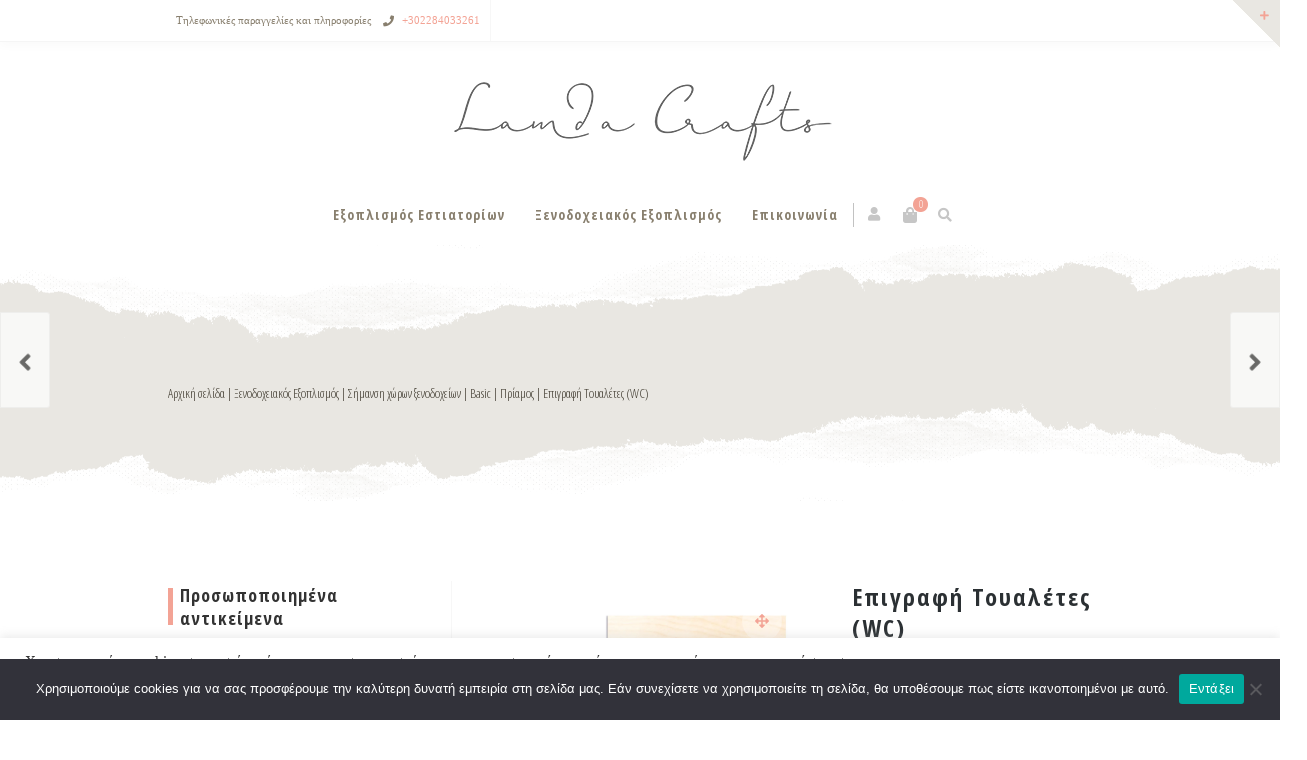

--- FILE ---
content_type: text/html; charset=UTF-8
request_url: https://lysiteleia.gr/crafts/product/%CE%B5%CF%80%CE%B9%CE%B3%CF%81%CE%B1%CF%86%CE%AE-%CF%84%CE%BF%CF%85%CE%B1%CE%BB%CE%AD%CF%84%CE%B5%CF%82-wc-6/
body_size: 40549
content:
<!DOCTYPE html>
<html xmlns="http://www.w3.org/1999/xhtml" lang="el">
	<head>
		<meta http-equiv="Content-Type" content="text/html; charset=UTF-8" />
		<meta name="viewport" content="width=device-width, maximum-scale=1" />
		<link rel="profile" href="http://gmpg.org/xfn/11" />
		<link rel="pingback" href="https://lysiteleia.gr/crafts/xmlrpc.php" />
						<script>document.documentElement.className = document.documentElement.className + ' yes-js js_active js'</script>
			<meta name='robots' content='index, follow, max-image-preview:large, max-snippet:-1, max-video-preview:-1' />
	<style>img:is([sizes="auto" i], [sizes^="auto," i]) { contain-intrinsic-size: 3000px 1500px }</style>
	<script type="text/javascript">function rgmkInitGoogleMaps(){window.rgmkGoogleMapsCallback=true;try{jQuery(document).trigger("rgmkGoogleMapsLoad")}catch(err){}}</script>
<!-- Google Tag Manager for WordPress by gtm4wp.com -->
<script data-cfasync="false" data-pagespeed-no-defer>
	var gtm4wp_datalayer_name = "dataLayer";
	var dataLayer = dataLayer || [];
</script>
<!-- End Google Tag Manager for WordPress by gtm4wp.com --><script>window._wca = window._wca || [];</script>

	<!-- This site is optimized with the Yoast SEO plugin v26.8 - https://yoast.com/product/yoast-seo-wordpress/ -->
	<title>Επιγραφή Τουαλέτες (WC) - LAMDA CRAFTS by lysiteleia</title>
	<meta name="description" content="πινακίδα σήμανσης για τους χώρους τουαλέτας" />
	<link rel="canonical" href="https://lysiteleia.gr/crafts/product/επιγραφή-τουαλέτες-wc-6/" />
	<meta property="og:locale" content="el_GR" />
	<meta property="og:type" content="article" />
	<meta property="og:title" content="Επιγραφή Τουαλέτες (WC) - LAMDA CRAFTS by lysiteleia" />
	<meta property="og:description" content="πινακίδα σήμανσης για τους χώρους τουαλέτας" />
	<meta property="og:url" content="https://lysiteleia.gr/crafts/product/επιγραφή-τουαλέτες-wc-6/" />
	<meta property="og:site_name" content="LAMDA CRAFTS by lysiteleia" />
	<meta property="article:publisher" content="https://www.facebook.com/lysiteleia/" />
	<meta property="article:modified_time" content="2021-12-06T07:46:45+00:00" />
	<meta property="og:image" content="https://i0.wp.com/lysiteleia.gr/crafts/wp-content/uploads/2021/09/10-3.jpg?fit=1200%2C1200&ssl=1" />
	<meta property="og:image:width" content="1200" />
	<meta property="og:image:height" content="1200" />
	<meta property="og:image:type" content="image/jpeg" />
	<meta name="twitter:card" content="summary_large_image" />
	<meta name="twitter:label1" content="Εκτιμώμενος χρόνος ανάγνωσης" />
	<meta name="twitter:data1" content="1 λεπτό" />
	<script type="application/ld+json" class="yoast-schema-graph">{"@context":"https://schema.org","@graph":[{"@type":"WebPage","@id":"https://lysiteleia.gr/crafts/product/%ce%b5%cf%80%ce%b9%ce%b3%cf%81%ce%b1%cf%86%ce%ae-%cf%84%ce%bf%cf%85%ce%b1%ce%bb%ce%ad%cf%84%ce%b5%cf%82-wc-6/","url":"https://lysiteleia.gr/crafts/product/%ce%b5%cf%80%ce%b9%ce%b3%cf%81%ce%b1%cf%86%ce%ae-%cf%84%ce%bf%cf%85%ce%b1%ce%bb%ce%ad%cf%84%ce%b5%cf%82-wc-6/","name":"Επιγραφή Τουαλέτες (WC) - LAMDA CRAFTS by lysiteleia","isPartOf":{"@id":"https://lysiteleia.gr/crafts/#website"},"primaryImageOfPage":{"@id":"https://lysiteleia.gr/crafts/product/%ce%b5%cf%80%ce%b9%ce%b3%cf%81%ce%b1%cf%86%ce%ae-%cf%84%ce%bf%cf%85%ce%b1%ce%bb%ce%ad%cf%84%ce%b5%cf%82-wc-6/#primaryimage"},"image":{"@id":"https://lysiteleia.gr/crafts/product/%ce%b5%cf%80%ce%b9%ce%b3%cf%81%ce%b1%cf%86%ce%ae-%cf%84%ce%bf%cf%85%ce%b1%ce%bb%ce%ad%cf%84%ce%b5%cf%82-wc-6/#primaryimage"},"thumbnailUrl":"https://i0.wp.com/lysiteleia.gr/crafts/wp-content/uploads/2021/09/10-3.jpg?fit=1200%2C1200&ssl=1","datePublished":"2021-09-14T10:02:13+00:00","dateModified":"2021-12-06T07:46:45+00:00","description":"πινακίδα σήμανσης για τους χώρους τουαλέτας","breadcrumb":{"@id":"https://lysiteleia.gr/crafts/product/%ce%b5%cf%80%ce%b9%ce%b3%cf%81%ce%b1%cf%86%ce%ae-%cf%84%ce%bf%cf%85%ce%b1%ce%bb%ce%ad%cf%84%ce%b5%cf%82-wc-6/#breadcrumb"},"inLanguage":"el","potentialAction":[{"@type":"ReadAction","target":["https://lysiteleia.gr/crafts/product/%ce%b5%cf%80%ce%b9%ce%b3%cf%81%ce%b1%cf%86%ce%ae-%cf%84%ce%bf%cf%85%ce%b1%ce%bb%ce%ad%cf%84%ce%b5%cf%82-wc-6/"]}]},{"@type":"ImageObject","inLanguage":"el","@id":"https://lysiteleia.gr/crafts/product/%ce%b5%cf%80%ce%b9%ce%b3%cf%81%ce%b1%cf%86%ce%ae-%cf%84%ce%bf%cf%85%ce%b1%ce%bb%ce%ad%cf%84%ce%b5%cf%82-wc-6/#primaryimage","url":"https://i0.wp.com/lysiteleia.gr/crafts/wp-content/uploads/2021/09/10-3.jpg?fit=1200%2C1200&ssl=1","contentUrl":"https://i0.wp.com/lysiteleia.gr/crafts/wp-content/uploads/2021/09/10-3.jpg?fit=1200%2C1200&ssl=1","width":1200,"height":1200,"caption":"ΠΡΙΑΜΟΣ"},{"@type":"BreadcrumbList","@id":"https://lysiteleia.gr/crafts/product/%ce%b5%cf%80%ce%b9%ce%b3%cf%81%ce%b1%cf%86%ce%ae-%cf%84%ce%bf%cf%85%ce%b1%ce%bb%ce%ad%cf%84%ce%b5%cf%82-wc-6/#breadcrumb","itemListElement":[{"@type":"ListItem","position":1,"name":"Αρχική","item":"https://lysiteleia.gr/crafts/"},{"@type":"ListItem","position":2,"name":"Κατάστημα","item":"https://lysiteleia.gr/crafts/"},{"@type":"ListItem","position":3,"name":"Επιγραφή Τουαλέτες (WC)"}]},{"@type":"WebSite","@id":"https://lysiteleia.gr/crafts/#website","url":"https://lysiteleia.gr/crafts/","name":"LAMDA CRAFTS by lysiteleia","description":"Χειροποίητες ξύλινες δημιουργίες","publisher":{"@id":"https://lysiteleia.gr/crafts/#organization"},"potentialAction":[{"@type":"SearchAction","target":{"@type":"EntryPoint","urlTemplate":"https://lysiteleia.gr/crafts/?s={search_term_string}"},"query-input":{"@type":"PropertyValueSpecification","valueRequired":true,"valueName":"search_term_string"}}],"inLanguage":"el"},{"@type":"Organization","@id":"https://lysiteleia.gr/crafts/#organization","name":"LamdaCrafts by Lysiteleia","url":"https://lysiteleia.gr/crafts/","logo":{"@type":"ImageObject","inLanguage":"el","@id":"https://lysiteleia.gr/crafts/#/schema/logo/image/","url":"https://lysiteleia.gr/crafts/wp-content/uploads/2020/01/lamdacrafts.png","contentUrl":"https://lysiteleia.gr/crafts/wp-content/uploads/2020/01/lamdacrafts.png","width":400,"height":102,"caption":"LamdaCrafts by Lysiteleia"},"image":{"@id":"https://lysiteleia.gr/crafts/#/schema/logo/image/"},"sameAs":["https://www.facebook.com/lysiteleia/"]}]}</script>
	<!-- / Yoast SEO plugin. -->


<link rel='dns-prefetch' href='//stats.wp.com' />
<link rel='dns-prefetch' href='//www.googletagmanager.com' />
<link rel='dns-prefetch' href='//fonts.googleapis.com' />
<link rel='preconnect' href='//i0.wp.com' />
<link rel='preconnect' href='//c0.wp.com' />
<link href='https://fonts.gstatic.com' crossorigin rel='preconnect' />
<link rel="alternate" type="application/rss+xml" title="Ροή RSS &raquo; LAMDA CRAFTS by lysiteleia" href="https://lysiteleia.gr/crafts/feed/" />
<link rel="alternate" type="application/rss+xml" title="Ροή Σχολίων &raquo; LAMDA CRAFTS by lysiteleia" href="https://lysiteleia.gr/crafts/comments/feed/" />
<script type="text/javascript">
/* <![CDATA[ */
window._wpemojiSettings = {"baseUrl":"https:\/\/s.w.org\/images\/core\/emoji\/15.0.3\/72x72\/","ext":".png","svgUrl":"https:\/\/s.w.org\/images\/core\/emoji\/15.0.3\/svg\/","svgExt":".svg","source":{"concatemoji":"https:\/\/lysiteleia.gr\/crafts\/wp-includes\/js\/wp-emoji-release.min.js?ver=6.7.4"}};
/*! This file is auto-generated */
!function(i,n){var o,s,e;function c(e){try{var t={supportTests:e,timestamp:(new Date).valueOf()};sessionStorage.setItem(o,JSON.stringify(t))}catch(e){}}function p(e,t,n){e.clearRect(0,0,e.canvas.width,e.canvas.height),e.fillText(t,0,0);var t=new Uint32Array(e.getImageData(0,0,e.canvas.width,e.canvas.height).data),r=(e.clearRect(0,0,e.canvas.width,e.canvas.height),e.fillText(n,0,0),new Uint32Array(e.getImageData(0,0,e.canvas.width,e.canvas.height).data));return t.every(function(e,t){return e===r[t]})}function u(e,t,n){switch(t){case"flag":return n(e,"\ud83c\udff3\ufe0f\u200d\u26a7\ufe0f","\ud83c\udff3\ufe0f\u200b\u26a7\ufe0f")?!1:!n(e,"\ud83c\uddfa\ud83c\uddf3","\ud83c\uddfa\u200b\ud83c\uddf3")&&!n(e,"\ud83c\udff4\udb40\udc67\udb40\udc62\udb40\udc65\udb40\udc6e\udb40\udc67\udb40\udc7f","\ud83c\udff4\u200b\udb40\udc67\u200b\udb40\udc62\u200b\udb40\udc65\u200b\udb40\udc6e\u200b\udb40\udc67\u200b\udb40\udc7f");case"emoji":return!n(e,"\ud83d\udc26\u200d\u2b1b","\ud83d\udc26\u200b\u2b1b")}return!1}function f(e,t,n){var r="undefined"!=typeof WorkerGlobalScope&&self instanceof WorkerGlobalScope?new OffscreenCanvas(300,150):i.createElement("canvas"),a=r.getContext("2d",{willReadFrequently:!0}),o=(a.textBaseline="top",a.font="600 32px Arial",{});return e.forEach(function(e){o[e]=t(a,e,n)}),o}function t(e){var t=i.createElement("script");t.src=e,t.defer=!0,i.head.appendChild(t)}"undefined"!=typeof Promise&&(o="wpEmojiSettingsSupports",s=["flag","emoji"],n.supports={everything:!0,everythingExceptFlag:!0},e=new Promise(function(e){i.addEventListener("DOMContentLoaded",e,{once:!0})}),new Promise(function(t){var n=function(){try{var e=JSON.parse(sessionStorage.getItem(o));if("object"==typeof e&&"number"==typeof e.timestamp&&(new Date).valueOf()<e.timestamp+604800&&"object"==typeof e.supportTests)return e.supportTests}catch(e){}return null}();if(!n){if("undefined"!=typeof Worker&&"undefined"!=typeof OffscreenCanvas&&"undefined"!=typeof URL&&URL.createObjectURL&&"undefined"!=typeof Blob)try{var e="postMessage("+f.toString()+"("+[JSON.stringify(s),u.toString(),p.toString()].join(",")+"));",r=new Blob([e],{type:"text/javascript"}),a=new Worker(URL.createObjectURL(r),{name:"wpTestEmojiSupports"});return void(a.onmessage=function(e){c(n=e.data),a.terminate(),t(n)})}catch(e){}c(n=f(s,u,p))}t(n)}).then(function(e){for(var t in e)n.supports[t]=e[t],n.supports.everything=n.supports.everything&&n.supports[t],"flag"!==t&&(n.supports.everythingExceptFlag=n.supports.everythingExceptFlag&&n.supports[t]);n.supports.everythingExceptFlag=n.supports.everythingExceptFlag&&!n.supports.flag,n.DOMReady=!1,n.readyCallback=function(){n.DOMReady=!0}}).then(function(){return e}).then(function(){var e;n.supports.everything||(n.readyCallback(),(e=n.source||{}).concatemoji?t(e.concatemoji):e.wpemoji&&e.twemoji&&(t(e.twemoji),t(e.wpemoji)))}))}((window,document),window._wpemojiSettings);
/* ]]> */
</script>
<style id='wp-emoji-styles-inline-css' type='text/css'>

	img.wp-smiley, img.emoji {
		display: inline !important;
		border: none !important;
		box-shadow: none !important;
		height: 1em !important;
		width: 1em !important;
		margin: 0 0.07em !important;
		vertical-align: -0.1em !important;
		background: none !important;
		padding: 0 !important;
	}
</style>
<link rel='stylesheet' id='wp-block-library-css' href='https://c0.wp.com/c/6.7.4/wp-includes/css/dist/block-library/style.min.css' type='text/css' media='all' />
<link rel='stylesheet' id='mediaelement-css' href='https://c0.wp.com/c/6.7.4/wp-includes/js/mediaelement/mediaelementplayer-legacy.min.css' type='text/css' media='all' />
<link rel='stylesheet' id='wp-mediaelement-css' href='https://c0.wp.com/c/6.7.4/wp-includes/js/mediaelement/wp-mediaelement.min.css' type='text/css' media='all' />
<style id='jetpack-sharing-buttons-style-inline-css' type='text/css'>
.jetpack-sharing-buttons__services-list{display:flex;flex-direction:row;flex-wrap:wrap;gap:0;list-style-type:none;margin:5px;padding:0}.jetpack-sharing-buttons__services-list.has-small-icon-size{font-size:12px}.jetpack-sharing-buttons__services-list.has-normal-icon-size{font-size:16px}.jetpack-sharing-buttons__services-list.has-large-icon-size{font-size:24px}.jetpack-sharing-buttons__services-list.has-huge-icon-size{font-size:36px}@media print{.jetpack-sharing-buttons__services-list{display:none!important}}.editor-styles-wrapper .wp-block-jetpack-sharing-buttons{gap:0;padding-inline-start:0}ul.jetpack-sharing-buttons__services-list.has-background{padding:1.25em 2.375em}
</style>
<style id='classic-theme-styles-inline-css' type='text/css'>
/*! This file is auto-generated */
.wp-block-button__link{color:#fff;background-color:#32373c;border-radius:9999px;box-shadow:none;text-decoration:none;padding:calc(.667em + 2px) calc(1.333em + 2px);font-size:1.125em}.wp-block-file__button{background:#32373c;color:#fff;text-decoration:none}
</style>
<style id='global-styles-inline-css' type='text/css'>
:root{--wp--preset--aspect-ratio--square: 1;--wp--preset--aspect-ratio--4-3: 4/3;--wp--preset--aspect-ratio--3-4: 3/4;--wp--preset--aspect-ratio--3-2: 3/2;--wp--preset--aspect-ratio--2-3: 2/3;--wp--preset--aspect-ratio--16-9: 16/9;--wp--preset--aspect-ratio--9-16: 9/16;--wp--preset--color--black: #000000;--wp--preset--color--cyan-bluish-gray: #abb8c3;--wp--preset--color--white: #ffffff;--wp--preset--color--pale-pink: #f78da7;--wp--preset--color--vivid-red: #cf2e2e;--wp--preset--color--luminous-vivid-orange: #ff6900;--wp--preset--color--luminous-vivid-amber: #fcb900;--wp--preset--color--light-green-cyan: #7bdcb5;--wp--preset--color--vivid-green-cyan: #00d084;--wp--preset--color--pale-cyan-blue: #8ed1fc;--wp--preset--color--vivid-cyan-blue: #0693e3;--wp--preset--color--vivid-purple: #9b51e0;--wp--preset--gradient--vivid-cyan-blue-to-vivid-purple: linear-gradient(135deg,rgba(6,147,227,1) 0%,rgb(155,81,224) 100%);--wp--preset--gradient--light-green-cyan-to-vivid-green-cyan: linear-gradient(135deg,rgb(122,220,180) 0%,rgb(0,208,130) 100%);--wp--preset--gradient--luminous-vivid-amber-to-luminous-vivid-orange: linear-gradient(135deg,rgba(252,185,0,1) 0%,rgba(255,105,0,1) 100%);--wp--preset--gradient--luminous-vivid-orange-to-vivid-red: linear-gradient(135deg,rgba(255,105,0,1) 0%,rgb(207,46,46) 100%);--wp--preset--gradient--very-light-gray-to-cyan-bluish-gray: linear-gradient(135deg,rgb(238,238,238) 0%,rgb(169,184,195) 100%);--wp--preset--gradient--cool-to-warm-spectrum: linear-gradient(135deg,rgb(74,234,220) 0%,rgb(151,120,209) 20%,rgb(207,42,186) 40%,rgb(238,44,130) 60%,rgb(251,105,98) 80%,rgb(254,248,76) 100%);--wp--preset--gradient--blush-light-purple: linear-gradient(135deg,rgb(255,206,236) 0%,rgb(152,150,240) 100%);--wp--preset--gradient--blush-bordeaux: linear-gradient(135deg,rgb(254,205,165) 0%,rgb(254,45,45) 50%,rgb(107,0,62) 100%);--wp--preset--gradient--luminous-dusk: linear-gradient(135deg,rgb(255,203,112) 0%,rgb(199,81,192) 50%,rgb(65,88,208) 100%);--wp--preset--gradient--pale-ocean: linear-gradient(135deg,rgb(255,245,203) 0%,rgb(182,227,212) 50%,rgb(51,167,181) 100%);--wp--preset--gradient--electric-grass: linear-gradient(135deg,rgb(202,248,128) 0%,rgb(113,206,126) 100%);--wp--preset--gradient--midnight: linear-gradient(135deg,rgb(2,3,129) 0%,rgb(40,116,252) 100%);--wp--preset--font-size--small: 13px;--wp--preset--font-size--medium: 20px;--wp--preset--font-size--large: 36px;--wp--preset--font-size--x-large: 42px;--wp--preset--spacing--20: 0.44rem;--wp--preset--spacing--30: 0.67rem;--wp--preset--spacing--40: 1rem;--wp--preset--spacing--50: 1.5rem;--wp--preset--spacing--60: 2.25rem;--wp--preset--spacing--70: 3.38rem;--wp--preset--spacing--80: 5.06rem;--wp--preset--shadow--natural: 6px 6px 9px rgba(0, 0, 0, 0.2);--wp--preset--shadow--deep: 12px 12px 50px rgba(0, 0, 0, 0.4);--wp--preset--shadow--sharp: 6px 6px 0px rgba(0, 0, 0, 0.2);--wp--preset--shadow--outlined: 6px 6px 0px -3px rgba(255, 255, 255, 1), 6px 6px rgba(0, 0, 0, 1);--wp--preset--shadow--crisp: 6px 6px 0px rgba(0, 0, 0, 1);}:where(.is-layout-flex){gap: 0.5em;}:where(.is-layout-grid){gap: 0.5em;}body .is-layout-flex{display: flex;}.is-layout-flex{flex-wrap: wrap;align-items: center;}.is-layout-flex > :is(*, div){margin: 0;}body .is-layout-grid{display: grid;}.is-layout-grid > :is(*, div){margin: 0;}:where(.wp-block-columns.is-layout-flex){gap: 2em;}:where(.wp-block-columns.is-layout-grid){gap: 2em;}:where(.wp-block-post-template.is-layout-flex){gap: 1.25em;}:where(.wp-block-post-template.is-layout-grid){gap: 1.25em;}.has-black-color{color: var(--wp--preset--color--black) !important;}.has-cyan-bluish-gray-color{color: var(--wp--preset--color--cyan-bluish-gray) !important;}.has-white-color{color: var(--wp--preset--color--white) !important;}.has-pale-pink-color{color: var(--wp--preset--color--pale-pink) !important;}.has-vivid-red-color{color: var(--wp--preset--color--vivid-red) !important;}.has-luminous-vivid-orange-color{color: var(--wp--preset--color--luminous-vivid-orange) !important;}.has-luminous-vivid-amber-color{color: var(--wp--preset--color--luminous-vivid-amber) !important;}.has-light-green-cyan-color{color: var(--wp--preset--color--light-green-cyan) !important;}.has-vivid-green-cyan-color{color: var(--wp--preset--color--vivid-green-cyan) !important;}.has-pale-cyan-blue-color{color: var(--wp--preset--color--pale-cyan-blue) !important;}.has-vivid-cyan-blue-color{color: var(--wp--preset--color--vivid-cyan-blue) !important;}.has-vivid-purple-color{color: var(--wp--preset--color--vivid-purple) !important;}.has-black-background-color{background-color: var(--wp--preset--color--black) !important;}.has-cyan-bluish-gray-background-color{background-color: var(--wp--preset--color--cyan-bluish-gray) !important;}.has-white-background-color{background-color: var(--wp--preset--color--white) !important;}.has-pale-pink-background-color{background-color: var(--wp--preset--color--pale-pink) !important;}.has-vivid-red-background-color{background-color: var(--wp--preset--color--vivid-red) !important;}.has-luminous-vivid-orange-background-color{background-color: var(--wp--preset--color--luminous-vivid-orange) !important;}.has-luminous-vivid-amber-background-color{background-color: var(--wp--preset--color--luminous-vivid-amber) !important;}.has-light-green-cyan-background-color{background-color: var(--wp--preset--color--light-green-cyan) !important;}.has-vivid-green-cyan-background-color{background-color: var(--wp--preset--color--vivid-green-cyan) !important;}.has-pale-cyan-blue-background-color{background-color: var(--wp--preset--color--pale-cyan-blue) !important;}.has-vivid-cyan-blue-background-color{background-color: var(--wp--preset--color--vivid-cyan-blue) !important;}.has-vivid-purple-background-color{background-color: var(--wp--preset--color--vivid-purple) !important;}.has-black-border-color{border-color: var(--wp--preset--color--black) !important;}.has-cyan-bluish-gray-border-color{border-color: var(--wp--preset--color--cyan-bluish-gray) !important;}.has-white-border-color{border-color: var(--wp--preset--color--white) !important;}.has-pale-pink-border-color{border-color: var(--wp--preset--color--pale-pink) !important;}.has-vivid-red-border-color{border-color: var(--wp--preset--color--vivid-red) !important;}.has-luminous-vivid-orange-border-color{border-color: var(--wp--preset--color--luminous-vivid-orange) !important;}.has-luminous-vivid-amber-border-color{border-color: var(--wp--preset--color--luminous-vivid-amber) !important;}.has-light-green-cyan-border-color{border-color: var(--wp--preset--color--light-green-cyan) !important;}.has-vivid-green-cyan-border-color{border-color: var(--wp--preset--color--vivid-green-cyan) !important;}.has-pale-cyan-blue-border-color{border-color: var(--wp--preset--color--pale-cyan-blue) !important;}.has-vivid-cyan-blue-border-color{border-color: var(--wp--preset--color--vivid-cyan-blue) !important;}.has-vivid-purple-border-color{border-color: var(--wp--preset--color--vivid-purple) !important;}.has-vivid-cyan-blue-to-vivid-purple-gradient-background{background: var(--wp--preset--gradient--vivid-cyan-blue-to-vivid-purple) !important;}.has-light-green-cyan-to-vivid-green-cyan-gradient-background{background: var(--wp--preset--gradient--light-green-cyan-to-vivid-green-cyan) !important;}.has-luminous-vivid-amber-to-luminous-vivid-orange-gradient-background{background: var(--wp--preset--gradient--luminous-vivid-amber-to-luminous-vivid-orange) !important;}.has-luminous-vivid-orange-to-vivid-red-gradient-background{background: var(--wp--preset--gradient--luminous-vivid-orange-to-vivid-red) !important;}.has-very-light-gray-to-cyan-bluish-gray-gradient-background{background: var(--wp--preset--gradient--very-light-gray-to-cyan-bluish-gray) !important;}.has-cool-to-warm-spectrum-gradient-background{background: var(--wp--preset--gradient--cool-to-warm-spectrum) !important;}.has-blush-light-purple-gradient-background{background: var(--wp--preset--gradient--blush-light-purple) !important;}.has-blush-bordeaux-gradient-background{background: var(--wp--preset--gradient--blush-bordeaux) !important;}.has-luminous-dusk-gradient-background{background: var(--wp--preset--gradient--luminous-dusk) !important;}.has-pale-ocean-gradient-background{background: var(--wp--preset--gradient--pale-ocean) !important;}.has-electric-grass-gradient-background{background: var(--wp--preset--gradient--electric-grass) !important;}.has-midnight-gradient-background{background: var(--wp--preset--gradient--midnight) !important;}.has-small-font-size{font-size: var(--wp--preset--font-size--small) !important;}.has-medium-font-size{font-size: var(--wp--preset--font-size--medium) !important;}.has-large-font-size{font-size: var(--wp--preset--font-size--large) !important;}.has-x-large-font-size{font-size: var(--wp--preset--font-size--x-large) !important;}
:where(.wp-block-post-template.is-layout-flex){gap: 1.25em;}:where(.wp-block-post-template.is-layout-grid){gap: 1.25em;}
:where(.wp-block-columns.is-layout-flex){gap: 2em;}:where(.wp-block-columns.is-layout-grid){gap: 2em;}
:root :where(.wp-block-pullquote){font-size: 1.5em;line-height: 1.6;}
</style>
<link rel='stylesheet' id='cookie-law-info-css' href='https://lysiteleia.gr/crafts/wp-content/plugins/cookie-law-info/legacy/public/css/cookie-law-info-public.css?ver=3.4.0' type='text/css' media='all' />
<link rel='stylesheet' id='cookie-law-info-gdpr-css' href='https://lysiteleia.gr/crafts/wp-content/plugins/cookie-law-info/legacy/public/css/cookie-law-info-gdpr.css?ver=3.4.0' type='text/css' media='all' />
<link rel='stylesheet' id='cookie-notice-front-css' href='https://lysiteleia.gr/crafts/wp-content/plugins/cookie-notice/css/front.min.css?ver=2.5.11' type='text/css' media='all' />
<link rel='stylesheet' id='sr7css-css' href='//lysiteleia.gr/crafts/wp-content/plugins/revslider/public/css/sr7.css?ver=6.7.23' type='text/css' media='all' />
<link rel='stylesheet' id='photoswipe-css' href='https://c0.wp.com/p/woocommerce/10.3.7/assets/css/photoswipe/photoswipe.min.css' type='text/css' media='all' />
<link rel='stylesheet' id='photoswipe-default-skin-css' href='https://c0.wp.com/p/woocommerce/10.3.7/assets/css/photoswipe/default-skin/default-skin.min.css' type='text/css' media='all' />
<style id='woocommerce-inline-inline-css' type='text/css'>
.woocommerce form .form-row .required { visibility: visible; }
</style>
<link rel='stylesheet' id='zass-plugins-css' href='https://lysiteleia.gr/crafts/wp-content/themes/zass/styles/zass-js-plugins-css/zass-plugins.min.css?ver=6.7.4' type='text/css' media='all' />
<link rel='stylesheet' id='brands-styles-css' href='https://c0.wp.com/p/woocommerce/10.3.7/assets/css/brands.css' type='text/css' media='all' />
<link rel='preload' as='style'  href='//fonts.googleapis.com/css?family=Open+Sans+Condensed%3A100%2C100italic%2C200%2C200italic%2C300%2C300italic%2C400%2C400italic%2C500%2C500italic%2C600%2C600italic%2C700%2C700italic%2C800%2C800italic%2C900%2C900italic%26subset%3Dlatin%2Cgreek&#038;display=swap&#038;ver=6.7.4' type='text/css'  />
<link rel='stylesheet' onload="this.media='all'" id='zass-fonts-css' href='//fonts.googleapis.com/css?family=Open+Sans+Condensed%3A100%2C100italic%2C200%2C200italic%2C300%2C300italic%2C400%2C400italic%2C500%2C500italic%2C600%2C600italic%2C700%2C700italic%2C800%2C800italic%2C900%2C900italic%26subset%3Dlatin%2Cgreek&#038;display=swap&#038;ver=6.7.4' type='text/css' media='print' />
<link rel='stylesheet' id='zass-style-css' href='https://lysiteleia.gr/crafts/wp-content/themes/zass/style.css?ver=3.9.9.10' type='text/css' media='all' />
<style id='zass-style-inline-css' type='text/css'>
/* Site main accent color */
			div.widget_categories ul li.current-cat > a:before, p.woocommerce-thankyou-order-received, .wpb_zass_banner a span.zass_banner-icon, .toggler:before, .zass-product-slider.owl-carousel .owl-nav .owl-prev:hover, .zass-product-slider.owl-carousel .owl-nav .owl-next:hover, .widget_shopping_cart_content p.buttons .button.checkout, .zass-portfolio-categories ul li a:hover, .zass-portfolio-categories ul li a.is-checked, .zass-event-countdown .is-countdown, .video_controlls a#video-volume:after, div.widget_categories ul li > a:hover:before, #main-menu ul.menu > li > a:hover, #main-menu ul.menu > li.current-menu-item > a, li.product-category.product a h3, .otw-input-wrap:before, .summary.entry-summary .yith-wcwl-add-to-wishlist a:before, .summary.entry-summary .yith-wcwl-add-to-wishlist a:after, .summary.entry-summary .compare::before, .prod_hold .price_hold:before, a.bbp-forum-title:hover, .portfolio_top .project-data .main-features .checklist li:before, body.zass_transparent_header #main-menu ul.menu > li.current_page_item > a:before, body.zass_transparent_header #main-menu ul.menu > li.current-menu-item > a:before, body.zass_transparent_header #main-menu ul.menu > li > a:hover:before {
				color:#f3a395;
			}
			a.sidebar-trigger, #cart-module .cart-contents span.count, .wcmp_sorted_vendors:before, td.tribe-events-present > div:first-of-type, a.mob-close-toggle:hover, #main-menu ul.menu > li > a:before, .pagination .links a:hover, .dokan-pagination-container .dokan-pagination li a:hover, a.mob-menu-toggle i, .bbp-pagination-links a:hover, .zass-search-cart-holder #search.active > span:hover, a.close-off-canvas:hover, .zass_content_slider .owl-dot.active span, #main-menu ul.menu > li > .zass-custom-menu-label, li.product-category.product h3 mark:after, div.product-category.product h3 mark:after, #main-menu li ul.sub-menu li.zass_colum_title > a:after, #main-menu li ul.sub-menu li.zass_colum_title > a:before, .blog-post-meta span.sticky_post, #zass_price_range, .zass_image_list a.zass-magnific-gallery-item:before, #bbpress-forums > #subscription-toggle a.subscription-toggle, .widget > h3:first-child:before, .widget > h3:first-child:after, .zass-portfolio-categories ul li a:hover:before, .zass-portfolio-categories ul li a.is-checked:before, .zass-portfolio-categories ul li a:hover:after, .zass-portfolio-categories ul li a.is-checked:after, .flex-direction-nav a, ul.status-closed li.bbp-topic-title .bbp-topic-permalink:before, ul.sticky li.bbp-topic-title .bbp-topic-permalink:before, ul.super-sticky li.bbp-topic-title .bbp-topic-permalink:before {
				background-color:#f3a395;
			}
			.bbp-topics-front ul.super-sticky, .blog-post.sticky, #main-menu li ul.sub-menu li.zass-highlight-menu-item:after, .error404 div.blog-post-excerpt, .zass_blog_masonry:not(.zass-related-blog-posts) .sticky .zass_post_data_holder, .zass-none-overlay.zass-10px-gap .portfolio-unit-holder:hover, .portfolio-unit-info a.portfolio-lightbox-link:hover, .zass-product-slider.owl-carousel .owl-nav .owl-prev:hover, .zass-product-slider.owl-carousel .owl-nav .owl-next:hover, .widget_shopping_cart_content p.buttons .button.checkout, .zass_banner_text:before, .zass_banner_text:after, body table.booked-calendar td.today .date span, .vc_tta-color-white.vc_tta-style-modern .vc_tta-tab.vc_active > a, .bbp-topics ul.super-sticky, .bbp-topics ul.sticky, .bbp-forum-content ul.sticky, a.sidebar-trigger:hover:after, .zass-pulsator-accent .wpb_wrapper:after, ul.tabs li.active a {
				border-color:#f3a395 !Important;
			}
			::-moz-selection {
				background:#f3a395;
			}
			::selection {
				background:#f3a395;
			}
			.box-sort-filter .ui-slider-horizontal .ui-slider-handle, .widget_price_filter .ui-slider-handle.ui-state-default.ui-corner-all {
				background:#f3a395 !Important;
			}
			li.product-category.product h3 mark, div.product-category.product h3 mark, .widget_shopping_cart_content a.remove:hover, .col2-set.addresses header a.edit { background:#main-site-color; }
			blockquote, q { border-left-color:#f3a395; }
			.double-bounce2 { background-color:#f3a395; }
			/* Links color */
			a, div.widget_categories ul li a:hover, div.widget_nav_menu ul li a:hover, div.widget_archive ul li a:hover, div.widget_recent_comments ul li a:hover, div.widget_pages ul li a:hover, div.widget_links ul li a:hover, div.widget_recent_entries ul a:hover, div.widget_meta ul li a:hover, div.widget_display_forums ul li a:hover, .widget_display_replies ul li a:hover, .widget_display_topics li > a.bbp-forum-title:hover, .widget_display_stats dt:hover, .widget_display_stats dd:hover, div.widget_display_views ul li a:hover, .widget_layered_nav ul li a:hover, .widget_product_categories ul li a:hover {color:#f3a395;}
			/* Links hover color */
			a:hover{color:#d18d81;}
			/* Widgets Title Color */
			.sidebar .box h3, .wpb_widgetised_column .box h3, h2.widgettitle, h2.wpb_flickr_heading{color:#333333;}
			/* Buttons Default style */
			    		a.button, .wcv-navigation ul.menu.horizontal li a, .wcv-pro-dashboard input[type="submit"], .zass-pricing-table-button a, button.wcv-button, .widget_shopping_cart_content p.buttons .button, input.button, button.button, a.button-inline, #submit_btn, #submit, .wpcf7-submit, #bbpress-forums #bbp-search-form #bbp_search, form.mc4wp-form input[type=submit], form.mc4wp-form input[type=email] {
    		border-radius: 2em !important;
			}
						/* WordPress Default Buttons Color */
			a.button, button.wcv-button, input.button, .wcv-navigation ul.menu.horizontal li a, nav.woocommerce-MyAccount-navigation ul li a, button.button, a.button-inline, #submit_btn, #submit, .wpcf7-submit, .col2-set.addresses header a.edit, input.otw-submit, form.mc4wp-form input[type=submit], .tribe-events-button, input[type="submit"] {border-color:#7ebfbf; color:#7ebfbf;}
			.wcmp_regi_main .button {border-color:#7ebfbf !important; color:#7ebfbf !important;}
			/* WordPress Default Buttons Hover Color */
			a.button:hover, button.wcv-button:hover, input.button:hover, .wcv-navigation ul.menu.horizontal li a:hover, .wcv-navigation ul.menu.horizontal li.active a, button.button:hover, nav.woocommerce-MyAccount-navigation ul li.is-active a, nav.woocommerce-MyAccount-navigation ul li a:hover, a.button-inline:hover, #submit_btn:hover, #submit:hover, .wpcf7-submit:hover, .r_more:hover, .r_more_right:hover, div.prod_hold a.button.add_to_cart_button:hover, button.single_add_to_cart_button:hover, .zass-product-slide-cart .button.add_to_cart_button:hover, input.otw-submit:hover, form.mc4wp-form input[type=submit]:hover, .wc-proceed-to-checkout a.checkout-button.button:hover {border-color:#333333 !important; color:#333333 !important;}
			.wcmp_regi_main .button:hover {border-color:#333333 !important; color:#333333 !important;}
			/* NEW label color */
			div.prod_hold .new_prod{background-color:#92dede;}
			/* SALE label color */
			div.prod_hold .sale, span.onsale, .count_holder_small .count_info:first-child {background-color:#f3a395;}
			/* Standard page title color (no background image) */
			#zass_page_title h1.heading-title, #zass_page_title h1.heading-title a, .breadcrumb,.breadcrumb a, .zass-dark-skin #zass_page_title h1.heading-title a {color:#474237;}
			/* Standard page subtitle color (no background image) */
			.zass_title_holder h6 {color:#666666;}
			/* Customized page title color (with background image) */
			#zass_page_title.zass_title_holder.title_has_image h1.heading-title, #zass_page_title.zass_title_holder.title_has_image h6, #zass_page_title.zass_title_holder.title_has_image .breadcrumb, #zass_page_title.zass_title_holder.title_has_image .breadcrumb a {
				color:#FFFFFF;
			}
			/* Standard page title background color (no background image) */
			.zass_title_holder, .zass_title_holder .inner:before, body.zass_header_left .zass_title_holder:not(.title_has_image) .inner {background-color:#e9e7e2;}
			/* Standard page title border color (no background image) */
			.zass_title_holder, body.zass_header_left .zass_title_holder:not(.title_has_image) .inner { border-color:#f1f1f1; }
			.zass_title_holder .inner:before { border-color: transparent #f1f1f1 #f1f1f1 transparent; }
			/* Post Date  background color */
			div.post .post-date, div.product.type-product .post-date, div.page.type-page .post-date, div.attachment .post-date {background-color:#92dede; }
			/* Portfolio overlay background color */
			.portfolio-unit-holder, .zass_image_list a.zass-magnific-gallery-item:before {background-color:#303038;}
			/* Portfolio overlay text color */
			div:not(.zass-none-overlay).portfolio-unit.masonry-unit a.portfolio-link, div:not(.zass-none-overlay).portfolio-unit.masonry-unit a.portfolio-link small, div:not(.zass-none-overlay).portfolio-unit.masonry-unit a.portfolio-link h4, div:not(.zass-none-overlay).portfolio-unit.masonry-unit,
			div:not(.zass-none-overlay).portfolio-unit.masonry-unit a.portfolio-link p, div:not(.zass-none-overlay).portfolio-unit.portfolio-col-2 a.portfolio-link, div:not(.zass-none-overlay).portfolio-unit.portfolio-col-2 a.portfolio-link small, div:not(.zass-none-overlay).portfolio-unit.portfolio-col-2 a.portfolio-link h4,
			div:not(.zass-none-overlay).portfolio-unit.portfolio-col-2, div:not(.zass-none-overlay).portfolio-unit.portfolio-col-2 a.portfolio-link p, div:not(.zass-none-overlay).portfolio-unit.portfolio-col-3 a.portfolio-link, div:not(.zass-none-overlay).portfolio-unit.portfolio-col-3 a.portfolio-link small,
			div:not(.zass-none-overlay).portfolio-unit.portfolio-col-3 a.portfolio-link h4, div:not(.zass-none-overlay).portfolio-unit.portfolio-col-3, div:not(.zass-none-overlay).portfolio-unit.portfolio-col-3 a.portfolio-link p, div:not(.zass-none-overlay).portfolio-unit.portfolio-col-4 a.portfolio-link,
			div:not(.zass-none-overlay).portfolio-unit.portfolio-col-4 a.portfolio-link small, div:not(.zass-none-overlay).portfolio-unit.portfolio-col-4 a.portfolio-link h4, div:not(.zass-none-overlay).portfolio-unit.portfolio-col-4, div:not(.zass-none-overlay).portfolio-unit.portfolio-col-4 a.portfolio-link p,
			div:not(.zass-none-overlay).similar_projects .portfolio-unit a.portfolio-link, div:not(.zass-none-overlay).similar_projects .portfolio-unit a.portfolio-link small, div:not(.zass-none-overlay).similar_projects .portfolio-unit a.portfolio-link h4, div:not(.zass-none-overlay).similar_projects .portfolio-unit,
			div:not(.zass-none-overlay).similar_projects .portfolio-unit a.portfolio-link p, div:not(.zass-none-overlay).owl-item .portfolio-unit a.portfolio-link, div:not(.zass-none-overlay).owl-item .portfolio-unit a.portfolio-link small, div:not(.zass-none-overlay).owl-item .portfolio-unit a.portfolio-link h4,
			div:not(.zass-none-overlay).owl-item .portfolio-unit, div:not(.zass-none-overlay).owl-item .portfolio-unit a.portfolio-link p, div:not(.zass-none-overlay).portfolio-unit.portfolio-col-5 a.portfolio-link, div:not(.zass-none-overlay).portfolio-unit.portfolio-col-5 a.portfolio-link small,
			div:not(.zass-none-overlay).portfolio-unit.portfolio-col-5 a.portfolio-link h4, div:not(.zass-none-overlay).portfolio-unit.portfolio-col-5, div:not(.zass-none-overlay).portfolio-unit.portfolio-col-5 a.portfolio-link p, div:not(.zass-none-overlay).portfolio-unit.portfolio-col-6 a.portfolio-link,
			div:not(.zass-none-overlay).portfolio-unit.portfolio-col-6 a.portfolio-link small, div:not(.zass-none-overlay).portfolio-unit.portfolio-col-6 a.portfolio-link h4, div:not(.zass-none-overlay).portfolio-unit.portfolio-col-6, div:not(.zass-none-overlay).portfolio-unit.portfolio-col-6 a.portfolio-link p, div:not(.zass-none-overlay).zass_image_list a.zass-magnific-gallery-item:after {
				color:#ffffff;
			}
			.portfolio-unit-info a.portfolio-lightbox-link span {
				border-color:#ffffff;
			}
			/* Top Menu Bar Visible on Mobile */
						/* Header top bar background color */
			#header_top { background-color:#ffffff; border-color:#f5f5f5 !Important;}
			body.zass-overlay-header #header_top .inner { background-color:#ffffff; border-color:#f5f5f5 !Important;}
			/* Header middle section background color */
			#header_bottom, #header_bottom .inner:before {background-color:;}
			/* Header middle section bar border color */
			#header_bottom, #header_bottom .inner:before {border-color:#f5f5f5 !Important;}
						/* Main menu links color and typography */
						#main-menu ul.menu > li > a, #main-menu li div.zass-mega-menu > ul.sub-menu > li > a, .zass-wishlist-counter a, .zass-search-cart-holder a.sidebar-trigger:before, #header .zass-search-cart-holder .video_controlls a {color:#887f6e;font-size:14px;font-weight:600;font-style:normal;}
			/* Main menu links hover color */
			ul#mobile-menu.menu li a {font-size:14px;font-weight:600;font-style:normal;}
			/* Main menu links hover color */
			#main-menu ul.menu > li > a:hover, #main-menu ul.menu > li.current-menu-item > a, #main-menu ul.menu > li.zass-highlight-menu-item > a, body.zass_transparent_header #header #main-menu ul.menu > li > a:hover, body.zass_transparent_header #header #main-menu ul.menu > li.current-menu-item > a, #cart-module a.cart-contents, #main-menu li div.zass-mega-menu > ul.sub-menu > li > a:hover {color:#665f50;}
			/* Main menu background hover color */
										#main-menu ul.menu > li.zass-highlight-menu-item > a, #main-menu ul.menu > li.zass-highlight-menu-item:after, #main-menu li ul.sub-menu li a:hover { background-color: #f3a395;}
				#main-menu ul.menu > li.zass-highlight-menu-item:after { border-color: #f3a395;}
									/* Main menu icons color */
						/* Header top bar menu links color */
			ul#topnav2 > li a, .zass-top-bar-message, #header_top .zass-social ul li a {color:#887f6e}
			/* Header top bar menu links hover color */
			ul#topnav2 li a:hover, body.zass_transparent_header ul#topnav2 > li a:hover {color:#0eccf2;}
			ul#topnav2 ul.sub-menu li a:hover, .zass-dark-skin ul#topnav2 ul.sub-menu a:hover, .zass-dark-skin ul#topnav2 li:hover ul.sub-menu a:hover {background-color:#0eccf2;}
			/* Header top bar menu links hover background color */
			ul#topnav2 li a:hover {background-color:;}
			/* Collapsible Pre-Header background color */
			#pre_header, .toggler {background-color:#e9e7e2;}
			.toggler {border-color:#e9e7e2;}
			/* Collapsible Pre-Header titles color */
			#pre_header .widget > h3:first-child {color:#333333;}
			/* Collapsible Pre-Header titles border color */
			#pre_header .widget > h3:first-child, #pre_header > .inner ul.product_list_widget li, #pre_header > .inner div.widget_nav_menu ul li a, #pre_header > .inner ul.products-list li {border-color:#e7e5e1;}
			#pre_header > .inner div.widget_categories ul li, #pre_header > .inner div.widget_archive ul li, #pre_header > .inner div.widget_recent_comments ul li, #pre_header > .inner div.widget_pages ul li,
			#pre_header > .inner div.widget_links ul li, #pre_header > .inner div.widget_recent_entries ul li, #pre_header > .inner div.widget_meta ul li, #pre_header > .inner div.widget_display_forums ul li,
			#pre_header > .inner .widget_display_replies ul li, #pre_header > .inner .widget_display_views ul li {border-color: #e7e5e1;}
			/* Collapsible Pre-Header links color */
			#pre_header a {color:#666666;}
			/* Transparent Header menu color */
			@media only screen and (min-width: 1024px) {
				body.zass_transparent_header #header #logo .zass-logo-title, body.zass_transparent_header #header #zass-account-holder a, body.zass_transparent_header #header #zass-account-holder a i, body.zass_transparent_header #header .zass-search-cart-holder .video_controlls a, body.zass_transparent_header #header #logo .zass-logo-subtitle, body.zass_transparent_header #header #main-menu ul.menu > li > a, body.zass_transparent_header #header .zass-search-cart-holder #search > span:after, body.zass_transparent_header .zass-search-cart-holder a.sidebar-trigger:before, body.zass_transparent_header #header #cart-module a.cart-contents, body.zass_transparent_header #header #cart-module a.cart-contents:before, body.zass_transparent_header #header .zass-wishlist-counter a, body.zass_transparent_header #header .zass-wishlist-counter a i {
					color:#FFFFFF !Important;
				}
				/* Transparent menu hover color */
							}
			/* Header background */
						
			#header, #header2 {background-color: #ffffff;}
						body.zass-overlay-header #header .main_menu_holder {background-color: #ffffff;}
			/* footer_background */
									#footer {background-color: #f0eeea;}
                        #footer {
                background-size: cover;
            }
            
			@media only screen and (min-width: 1024px) {
				body.zass_header_left.zass-overlay-header #footer, body.zass_header_left.zass-overlay-header #powered {background: none;}
				body.zass_header_left.zass-overlay-header #footer .inner {background-color: #f0eeea;}
				body.zass_header_left.zass-overlay-header #powered .inner {background-color: #f5f4f1;}
			}


			/* footer_titles_color + footer_title_border_color */
			#footer .widget > h3:first-child {color:#333333; border-color: #e7e5e1;}
			#footer > .inner ul.product_list_widget li, #footer > .inner div.widget_nav_menu ul li a, #footer > .inner ul.products-list li, #zass_footer_menu > li {border-color: #e7e5e1;}
			/* footer_menu_links_color */
			#zass_footer_menu > li a, #powered a, #powered .zass-social ul li a {color: #333333;}
			/* footer_links_color */
			#footer > .inner a {color: #333333;}
			/* footer_text_color */
			#footer {color: #999999;}
			#footer > .inner div.widget_categories ul li, #footer > .inner div.widget_archive ul li, #footer > .inner div.widget_recent_comments ul li, #footer > .inner div.widget_pages ul li,
			#footer > .inner div.widget_links ul li, #footer > .inner div.widget_recent_entries ul li, #footer > .inner div.widget_meta ul li, #footer > .inner div.widget_display_forums ul li,
			#footer > .inner .widget_display_replies ul li, #footer > .inner .widget_display_views ul li, #footer > .inner div.widget_nav_menu ul li a {border-color: #e7e5e1;}
			/* footer_copyright_bar_bckgr_color */
			#powered{background-color: #f5f4f1; color: #999999;}
			/* Body font */
						body {
                				    font-family:"Trebuchet MS";
                				font-size:14px;
				color:#999999;
			}
			#header #logo .zass-logo-subtitle, #header2 #logo .zass-logo-subtitle {
				color: #999999;
			}
			/* Text logo color and typography */
						#header #logo .zass-logo-title, #header2 #logo .zass-logo-title {color: #333333;font-size:24px;font-weight:800;font-style:normal;}
			/* Heading fonts */
			                            h1, h2, h3, h4, h5, h6, .tribe-countdown-text, div.prod_hold .name, .vendor_address p, .zass-event-countdown .is-countdown, #header #logo .zass-logo-title, #header2 #logo .zass-logo-title, .zass-counter-h1, .zass-typed-h1, .zass-typed-h2, .zass-typed-h3, .zass-typed-h4, .zass-typed-h5, .zass-typed-h6, .zass-counter-h2, body.woocommerce-account #customer_login.col2-set .owl-nav, .zass-counter-h3, .error404 div.blog-post-excerpt:before, #yith-wcwl-popup-message #yith-wcwl-message, div.added-product-text strong, .vc_pie_chart .vc_pie_chart_value, .countdown-amount, .zass-product-slide-price, .zass-counter-h4, .zass-counter-h5, .zass-search-cart-holder #search input[type="text"], .zass-counter-h6, .vc_tta-tabs:not(.vc_tta-style-modern) .vc_tta-tab, div.product .price span, a.bbp-forum-title, p.logged-in-as, .zass-pricing-table-price, li.bbp-forum-info, li.bbp-topic-title .bbp-topic-permalink, .breadcrumb, .offer_title, ul.tabs a, .wpb_tabs .wpb_tabs_nav li a, .wpb_tour .wpb_tabs_nav a, .wpb_accordion .wpb_accordion_wrapper .wpb_accordion_header a, .post-date .num, .zass-products-list-view div.prod_hold .name, .zass_shortcode_count_holder .countdown-amount, .post-date, .blog-post-meta span a, .widget_shopping_cart_content p.total, #cart-module a.cart-contents, .zass-wishlist-counter, .portfolio_top .project-data .project-details .simple-list-underlined li, .portfolio_top .project-data .main-features .checklist li, .summary.entry-summary .yith-wcwl-add-to-wishlist a {
                    font-family:"Open Sans Condensed";
                }
                
                                    #main-menu ul.menu li a, ul#mobile-menu.menu li a, #main-menu li div.zass-mega-menu > ul.sub-menu > li.zass_colum_title > a {
                        font-family:"Open Sans Condensed";
                    }
                
                                    a.button, input.button, button.button, a.button-inline, #submit_btn, #submit, .wpcf7-submit, .col2-set.addresses header a.edit, div.product input.qty, .zass-pricing-table-button a, .vc_btn3, nav.woocommerce-MyAccount-navigation ul li a {
                        font-family:"Open Sans Condensed";
                    }
                .wcmp_regi_main .button {
                    font-family:"Open Sans Condensed !important;
                }
                            			/* H1 */
						h1, .zass-counter-h1, .zass-typed-h1, .term-description p:first-of-type:first-letter, .zass-dropcap p:first-letter, .zass-dropcap h1:first-letter, .zass-dropcap h2:first-letter, .zass-dropcap h3:first-letter, .zass-dropcap h4:first-letter, .zass-dropcap h5:first-letter, .zass-dropcap h6:first-letter{color:#2b3033;font-size:62px;font-weight:800;font-style:normal;}
			/* H2 */
						h2, .zass-counter-h2, .zass-typed-h2, .icon_teaser h3:first-child, body.woocommerce-account #customer_login.col2-set .owl-nav button, #customer_login.u-columns.col2-set .owl-nav button {color:#2b3033;font-size:44px;font-weight:800;font-style:normal;}
			/* H3 */
						h3, .zass-counter-h3, .zass-typed-h3{color:#2b3033;font-size:34px;font-weight:700;font-style:normal;}
			/* H4 */
						h4, .zass-counter-h4, .zass-typed-h4{color:#2b3033;font-size:24px;font-weight:500;font-style:normal;}
			/* H5 */
						h5, .zass-counter-h5, .zass-typed-h5{color:#2b3033;font-size:18px;font-weight:500;font-style:normal;}
			/* H6 */
						h6, .zass-counter-h6, .zass-typed-h6{color:#2b3033;font-size:16px;}
						/* Add to Cart Color */
			div.prod_hold a.button.add_to_cart_button, button.single_add_to_cart_button, .wc-proceed-to-checkout a.checkout-button.button, .zass-product-slide-cart .button.add_to_cart_button {border-color:#f3a395 !important; color:#f3a395 !important;}
			/* Main menu background color */
						table.compare-list .add-to-cart td a.zass-quick-view-link, table.compare-list .add-to-cart td a.compare.button {
				display:none !important;
			}
</style>
<link rel='stylesheet' id='zass-responsive-css' href='https://lysiteleia.gr/crafts/wp-content/themes/zass/styles/zass-responsive.css?ver=6.7.4' type='text/css' media='all' />
<link rel='preload' as='style'  href='https://lysiteleia.gr/crafts/wp-content/themes/zass/styles/font-awesome/css/v4-shims.min.css?ver=6.7.4' type='text/css'  />
<link rel='stylesheet' onload="this.media='all'" id='font_awesome_5_shims-css' href='https://lysiteleia.gr/crafts/wp-content/themes/zass/styles/font-awesome/css/v4-shims.min.css?ver=6.7.4' type='text/css' media='print' />
<link rel='preload' as='style'  href='https://lysiteleia.gr/crafts/wp-content/themes/zass/styles/font-awesome/css/all.min.css?ver=6.7.4' type='text/css'  />
<link rel='stylesheet' onload="this.media='all'" id='font_awesome_5-css' href='https://lysiteleia.gr/crafts/wp-content/themes/zass/styles/font-awesome/css/all.min.css?ver=6.7.4' type='text/css' media='print' />
<link rel='preload' as='style'  href='https://lysiteleia.gr/crafts/wp-content/themes/zass/styles/et-line-font/style.css?ver=6.7.4' type='text/css'  />
<link rel='stylesheet' onload="this.media='all'" id='et-line-font-css' href='https://lysiteleia.gr/crafts/wp-content/themes/zass/styles/et-line-font/style.css?ver=6.7.4' type='text/css' media='print' />
<link rel='stylesheet' id='wcpa-frontend-css' href='https://lysiteleia.gr/crafts/wp-content/plugins/woo-custom-product-addons/assets/css/style_1.css?ver=3.0.19' type='text/css' media='all' />
<link rel='stylesheet' id='flexible-shipping-free-shipping-css' href='https://lysiteleia.gr/crafts/wp-content/plugins/flexible-shipping/assets/dist/css/free-shipping.css?ver=6.5.4.2' type='text/css' media='all' />
<link rel='stylesheet' id='wcmmq-front-style-css' href='https://lysiteleia.gr/crafts/wp-content/plugins/woo-min-max-quantity-step-control-single/assets/css/wcmmq-front.css?ver=1.0.0' type='text/css' media='all' />
<script type="text/javascript" src="https://c0.wp.com/c/6.7.4/wp-includes/js/jquery/jquery.min.js" id="jquery-core-js"></script>
<script type="text/javascript" src="https://c0.wp.com/c/6.7.4/wp-includes/js/jquery/jquery-migrate.min.js" id="jquery-migrate-js"></script>
<script type="text/javascript" id="cookie-law-info-js-extra">
/* <![CDATA[ */
var Cli_Data = {"nn_cookie_ids":[],"cookielist":[],"non_necessary_cookies":[],"ccpaEnabled":"","ccpaRegionBased":"","ccpaBarEnabled":"","strictlyEnabled":["necessary","obligatoire"],"ccpaType":"gdpr","js_blocking":"1","custom_integration":"","triggerDomRefresh":"","secure_cookies":""};
var cli_cookiebar_settings = {"animate_speed_hide":"500","animate_speed_show":"500","background":"#FFF","border":"#b1a6a6c2","border_on":"","button_1_button_colour":"#61a229","button_1_button_hover":"#4e8221","button_1_link_colour":"#fff","button_1_as_button":"1","button_1_new_win":"","button_2_button_colour":"#333","button_2_button_hover":"#292929","button_2_link_colour":"#444","button_2_as_button":"","button_2_hidebar":"","button_3_button_colour":"#dedfe0","button_3_button_hover":"#b2b2b3","button_3_link_colour":"#333333","button_3_as_button":"1","button_3_new_win":"","button_4_button_colour":"#dedfe0","button_4_button_hover":"#b2b2b3","button_4_link_colour":"#333333","button_4_as_button":"1","button_7_button_colour":"#61a229","button_7_button_hover":"#4e8221","button_7_link_colour":"#fff","button_7_as_button":"1","button_7_new_win":"","font_family":"inherit","header_fix":"","notify_animate_hide":"1","notify_animate_show":"","notify_div_id":"#cookie-law-info-bar","notify_position_horizontal":"right","notify_position_vertical":"bottom","scroll_close":"","scroll_close_reload":"","accept_close_reload":"","reject_close_reload":"","showagain_tab":"","showagain_background":"#fff","showagain_border":"#000","showagain_div_id":"#cookie-law-info-again","showagain_x_position":"100px","text":"#333333","show_once_yn":"","show_once":"10000","logging_on":"","as_popup":"","popup_overlay":"1","bar_heading_text":"","cookie_bar_as":"banner","popup_showagain_position":"bottom-right","widget_position":"left"};
var log_object = {"ajax_url":"https:\/\/lysiteleia.gr\/crafts\/wp-admin\/admin-ajax.php"};
/* ]]> */
</script>
<script type="text/javascript" src="https://lysiteleia.gr/crafts/wp-content/plugins/cookie-law-info/legacy/public/js/cookie-law-info-public.js?ver=3.4.0" id="cookie-law-info-js"></script>
<script type="text/javascript" id="cookie-notice-front-js-before">
/* <![CDATA[ */
var cnArgs = {"ajaxUrl":"https:\/\/lysiteleia.gr\/crafts\/wp-admin\/admin-ajax.php","nonce":"543f6c439b","hideEffect":"fade","position":"bottom","onScroll":false,"onScrollOffset":100,"onClick":false,"cookieName":"cookie_notice_accepted","cookieTime":2592000,"cookieTimeRejected":2592000,"globalCookie":false,"redirection":false,"cache":false,"revokeCookies":false,"revokeCookiesOpt":"automatic"};
/* ]]> */
</script>
<script type="text/javascript" src="https://lysiteleia.gr/crafts/wp-content/plugins/cookie-notice/js/front.min.js?ver=2.5.11" id="cookie-notice-front-js"></script>
<script type="text/javascript" src="//lysiteleia.gr/crafts/wp-content/plugins/revslider/public/js/libs/tptools.js?ver=6.7.23" id="tp-tools-js" async="async" data-wp-strategy="async"></script>
<script type="text/javascript" src="//lysiteleia.gr/crafts/wp-content/plugins/revslider/public/js/sr7.js?ver=6.7.23" id="sr7-js" async="async" data-wp-strategy="async"></script>
<script type="text/javascript" src="https://c0.wp.com/p/woocommerce/10.3.7/assets/js/zoom/jquery.zoom.min.js" id="wc-zoom-js" defer="defer" data-wp-strategy="defer"></script>
<script type="text/javascript" src="https://c0.wp.com/p/woocommerce/10.3.7/assets/js/flexslider/jquery.flexslider.min.js" id="wc-flexslider-js" defer="defer" data-wp-strategy="defer"></script>
<script type="text/javascript" src="https://c0.wp.com/p/woocommerce/10.3.7/assets/js/photoswipe/photoswipe.min.js" id="wc-photoswipe-js" defer="defer" data-wp-strategy="defer"></script>
<script type="text/javascript" src="https://c0.wp.com/p/woocommerce/10.3.7/assets/js/photoswipe/photoswipe-ui-default.min.js" id="wc-photoswipe-ui-default-js" defer="defer" data-wp-strategy="defer"></script>
<script type="text/javascript" id="wc-single-product-js-extra">
/* <![CDATA[ */
var wc_single_product_params = {"i18n_required_rating_text":"\u03a0\u03b1\u03c1\u03b1\u03ba\u03b1\u03bb\u03bf\u03cd\u03bc\u03b5, \u03b5\u03c0\u03b9\u03bb\u03ad\u03be\u03c4\u03b5 \u03bc\u03af\u03b1 \u03b2\u03b1\u03b8\u03bc\u03bf\u03bb\u03bf\u03b3\u03af\u03b1","i18n_rating_options":["1 \u03b1\u03c0\u03cc 5 \u03b1\u03c3\u03c4\u03ad\u03c1\u03b9\u03b1","2 \u03b1\u03c0\u03cc 5 \u03b1\u03c3\u03c4\u03ad\u03c1\u03b9\u03b1","3 \u03b1\u03c0\u03cc 5 \u03b1\u03c3\u03c4\u03ad\u03c1\u03b9\u03b1","4 \u03b1\u03c0\u03cc 5 \u03b1\u03c3\u03c4\u03ad\u03c1\u03b9\u03b1","5 \u03b1\u03c0\u03cc 5 \u03b1\u03c3\u03c4\u03ad\u03c1\u03b9\u03b1"],"i18n_product_gallery_trigger_text":"View full-screen image gallery","review_rating_required":"yes","flexslider":{"rtl":false,"animation":"slide","smoothHeight":true,"directionNav":false,"controlNav":"thumbnails","slideshow":false,"animationSpeed":500,"animationLoop":false,"allowOneSlide":false},"zoom_enabled":"1","zoom_options":[],"photoswipe_enabled":"1","photoswipe_options":{"shareEl":false,"closeOnScroll":false,"history":false,"hideAnimationDuration":0,"showAnimationDuration":0},"flexslider_enabled":"1"};
/* ]]> */
</script>
<script type="text/javascript" src="https://c0.wp.com/p/woocommerce/10.3.7/assets/js/frontend/single-product.min.js" id="wc-single-product-js" defer="defer" data-wp-strategy="defer"></script>
<script type="text/javascript" src="https://c0.wp.com/p/woocommerce/10.3.7/assets/js/jquery-blockui/jquery.blockUI.min.js" id="wc-jquery-blockui-js" defer="defer" data-wp-strategy="defer"></script>
<script type="text/javascript" src="https://c0.wp.com/p/woocommerce/10.3.7/assets/js/js-cookie/js.cookie.min.js" id="wc-js-cookie-js" defer="defer" data-wp-strategy="defer"></script>
<script type="text/javascript" id="woocommerce-js-extra">
/* <![CDATA[ */
var woocommerce_params = {"ajax_url":"\/crafts\/wp-admin\/admin-ajax.php","wc_ajax_url":"\/crafts\/?wc-ajax=%%endpoint%%","i18n_password_show":"\u0395\u03bc\u03c6\u03ac\u03bd\u03b9\u03c3\u03b7 \u03c3\u03c5\u03bd\u03b8\u03b7\u03bc\u03b1\u03c4\u03b9\u03ba\u03bf\u03cd","i18n_password_hide":"\u0391\u03c0\u03cc\u03ba\u03c1\u03c5\u03c8\u03b7 \u03c3\u03c5\u03bd\u03b8\u03b7\u03bc\u03b1\u03c4\u03b9\u03ba\u03bf\u03cd"};
/* ]]> */
</script>
<script type="text/javascript" src="https://c0.wp.com/p/woocommerce/10.3.7/assets/js/frontend/woocommerce.min.js" id="woocommerce-js" defer="defer" data-wp-strategy="defer"></script>
<script type="text/javascript" src="https://lysiteleia.gr/crafts/wp-content/themes/zass/js/modernizr.custom.js?ver=6.7.4" id="modernizr-js"></script>
<script type="text/javascript" src="https://stats.wp.com/s-202605.js" id="woocommerce-analytics-js" defer="defer" data-wp-strategy="defer"></script>

<!-- Google tag (gtag.js) snippet added by Site Kit -->
<!-- Google Analytics snippet added by Site Kit -->
<script type="text/javascript" src="https://www.googletagmanager.com/gtag/js?id=G-15QKR2LSV7" id="google_gtagjs-js" async></script>
<script type="text/javascript" id="google_gtagjs-js-after">
/* <![CDATA[ */
window.dataLayer = window.dataLayer || [];function gtag(){dataLayer.push(arguments);}
gtag("set","linker",{"domains":["lysiteleia.gr"]});
gtag("js", new Date());
gtag("set", "developer_id.dZTNiMT", true);
gtag("config", "G-15QKR2LSV7");
/* ]]> */
</script>
<script></script><link rel="https://api.w.org/" href="https://lysiteleia.gr/crafts/wp-json/" /><link rel="alternate" title="JSON" type="application/json" href="https://lysiteleia.gr/crafts/wp-json/wp/v2/product/16278" /><link rel="EditURI" type="application/rsd+xml" title="RSD" href="https://lysiteleia.gr/crafts/xmlrpc.php?rsd" />
<meta name="generator" content="WordPress 6.7.4" />
<meta name="generator" content="WooCommerce 10.3.7" />
<link rel='shortlink' href='https://lysiteleia.gr/crafts/?p=16278' />
<link rel="alternate" title="oEmbed (JSON)" type="application/json+oembed" href="https://lysiteleia.gr/crafts/wp-json/oembed/1.0/embed?url=https%3A%2F%2Flysiteleia.gr%2Fcrafts%2Fproduct%2F%25ce%25b5%25cf%2580%25ce%25b9%25ce%25b3%25cf%2581%25ce%25b1%25cf%2586%25ce%25ae-%25cf%2584%25ce%25bf%25cf%2585%25ce%25b1%25ce%25bb%25ce%25ad%25cf%2584%25ce%25b5%25cf%2582-wc-6%2F" />
<link rel="alternate" title="oEmbed (XML)" type="text/xml+oembed" href="https://lysiteleia.gr/crafts/wp-json/oembed/1.0/embed?url=https%3A%2F%2Flysiteleia.gr%2Fcrafts%2Fproduct%2F%25ce%25b5%25cf%2580%25ce%25b9%25ce%25b3%25cf%2581%25ce%25b1%25cf%2586%25ce%25ae-%25cf%2584%25ce%25bf%25cf%2585%25ce%25b1%25ce%25bb%25ce%25ad%25cf%2584%25ce%25b5%25cf%2582-wc-6%2F&#038;format=xml" />
<meta name="generator" content="Site Kit by Google 1.171.0" /><style type="text/css">
span.wcmmq_prefix {
    float: left;
    padding: 10px;
    margin: 0;
}
</style>

<!-- This website runs the Product Feed PRO for WooCommerce by AdTribes.io plugin - version woocommercesea_option_installed_version -->
	<style>img#wpstats{display:none}</style>
		
<!-- Google Tag Manager for WordPress by gtm4wp.com -->
<!-- GTM Container placement set to automatic -->
<script data-cfasync="false" data-pagespeed-no-defer type="text/javascript">
	var dataLayer_content = {"pagePostType":"product","pagePostType2":"single-product","pagePostAuthor":"lysiteleia"};
	dataLayer.push( dataLayer_content );
</script>
<script data-cfasync="false" data-pagespeed-no-defer type="text/javascript">
(function(w,d,s,l,i){w[l]=w[l]||[];w[l].push({'gtm.start':
new Date().getTime(),event:'gtm.js'});var f=d.getElementsByTagName(s)[0],
j=d.createElement(s),dl=l!='dataLayer'?'&l='+l:'';j.async=true;j.src=
'//www.googletagmanager.com/gtm.js?id='+i+dl;f.parentNode.insertBefore(j,f);
})(window,document,'script','dataLayer','GTM-MW5FBQX');
</script>
<!-- End Google Tag Manager for WordPress by gtm4wp.com -->	<noscript><style>.woocommerce-product-gallery{ opacity: 1 !important; }</style></noscript>
	<style type="text/css">.recentcomments a{display:inline !important;padding:0 !important;margin:0 !important;}</style>			<script  type="text/javascript">
				!function(f,b,e,v,n,t,s){if(f.fbq)return;n=f.fbq=function(){n.callMethod?
					n.callMethod.apply(n,arguments):n.queue.push(arguments)};if(!f._fbq)f._fbq=n;
					n.push=n;n.loaded=!0;n.version='2.0';n.queue=[];t=b.createElement(e);t.async=!0;
					t.src=v;s=b.getElementsByTagName(e)[0];s.parentNode.insertBefore(t,s)}(window,
					document,'script','https://connect.facebook.net/en_US/fbevents.js');
			</script>
			<!-- WooCommerce Facebook Integration Begin -->
			<script  type="text/javascript">

				fbq('init', '1688677828044469', {}, {
    "agent": "woocommerce_0-10.3.7-3.5.15"
});

				document.addEventListener( 'DOMContentLoaded', function() {
					// Insert placeholder for events injected when a product is added to the cart through AJAX.
					document.body.insertAdjacentHTML( 'beforeend', '<div class=\"wc-facebook-pixel-event-placeholder\"></div>' );
				}, false );

			</script>
			<!-- WooCommerce Facebook Integration End -->
			<meta name="generator" content="Powered by WPBakery Page Builder - drag and drop page builder for WordPress."/>

<!-- Google Tag Manager snippet added by Site Kit -->
<script type="text/javascript">
/* <![CDATA[ */

			( function( w, d, s, l, i ) {
				w[l] = w[l] || [];
				w[l].push( {'gtm.start': new Date().getTime(), event: 'gtm.js'} );
				var f = d.getElementsByTagName( s )[0],
					j = d.createElement( s ), dl = l != 'dataLayer' ? '&l=' + l : '';
				j.async = true;
				j.src = 'https://www.googletagmanager.com/gtm.js?id=' + i + dl;
				f.parentNode.insertBefore( j, f );
			} )( window, document, 'script', 'dataLayer', 'GTM-MW5FBQX' );
			
/* ]]> */
</script>

<!-- End Google Tag Manager snippet added by Site Kit -->
<link rel="preconnect" href="https://fonts.googleapis.com">
<link rel="preconnect" href="https://fonts.gstatic.com/" crossorigin>
<meta name="generator" content="Powered by Slider Revolution 6.7.23 - responsive, Mobile-Friendly Slider Plugin for WordPress with comfortable drag and drop interface." />
<style>:root{  --wcpaSectionTitleSize:14px;   --wcpaLabelSize:14px;   --wcpaDescSize:13px;   --wcpaErrorSize:13px;   --wcpaLabelWeight:normal;   --wcpaDescWeight:normal;   --wcpaBorderWidth:1px;   --wcpaBorderRadius:6px;   --wcpaInputHeight:45px;   --wcpaCheckLabelSize:14px;   --wcpaCheckBorderWidth:1px;   --wcpaCheckWidth:20px;   --wcpaCheckHeight:20px;   --wcpaCheckBorderRadius:4px;   --wcpaCheckButtonRadius:5px;   --wcpaCheckButtonBorder:2px; }:root{  --wcpaButtonColor:#3340d3;   --wcpaLabelColor:#424242;   --wcpaDescColor:#797979;   --wcpaBorderColor:#c6d0e9;   --wcpaBorderColorFocus:#3561f3;   --wcpaInputBgColor:#FFFFFF;   --wcpaInputColor:#5d5d5d;   --wcpaCheckLabelColor:#4a4a4a;   --wcpaCheckBgColor:#3340d3;   --wcpaCheckBorderColor:#B9CBE3;   --wcpaCheckTickColor:#ffffff;   --wcpaRadioBgColor:#3340d3;   --wcpaRadioBorderColor:#B9CBE3;   --wcpaRadioTickColor:#ffffff;   --wcpaButtonTextColor:#ffffff;   --wcpaErrorColor:#F55050; }:root{}</style><link rel="icon" href="https://i0.wp.com/lysiteleia.gr/crafts/wp-content/uploads/2020/01/cropped-LAMDA-CRAFTS-LOGOTYPE.png?fit=32%2C32&#038;ssl=1" sizes="32x32" />
<link rel="icon" href="https://i0.wp.com/lysiteleia.gr/crafts/wp-content/uploads/2020/01/cropped-LAMDA-CRAFTS-LOGOTYPE.png?fit=192%2C192&#038;ssl=1" sizes="192x192" />
<link rel="apple-touch-icon" href="https://i0.wp.com/lysiteleia.gr/crafts/wp-content/uploads/2020/01/cropped-LAMDA-CRAFTS-LOGOTYPE.png?fit=180%2C180&#038;ssl=1" />
<meta name="msapplication-TileImage" content="https://i0.wp.com/lysiteleia.gr/crafts/wp-content/uploads/2020/01/cropped-LAMDA-CRAFTS-LOGOTYPE.png?fit=270%2C270&#038;ssl=1" />
<script>
	window._tpt			??= {};
	window.SR7			??= {};
	_tpt.R				??= {};
	_tpt.R.fonts		??= {};
	_tpt.R.fonts.customFonts??= {};
	SR7.devMode			=  false;
	SR7.F 				??= {};
	SR7.G				??= {};
	SR7.LIB				??= {};
	SR7.E				??= {};
	SR7.E.gAddons		??= {};
	SR7.E.php 			??= {};
	SR7.E.nonce			= '4cb5b66715';
	SR7.E.ajaxurl		= 'https://lysiteleia.gr/crafts/wp-admin/admin-ajax.php';
	SR7.E.resturl		= 'https://lysiteleia.gr/crafts/wp-json/';
	SR7.E.slug_path		= 'revslider/revslider.php';
	SR7.E.slug			= 'revslider';
	SR7.E.plugin_url	= 'https://lysiteleia.gr/crafts/wp-content/plugins/revslider/';
	SR7.E.wp_plugin_url = 'https://lysiteleia.gr/crafts/wp-content/plugins/';
	SR7.E.revision		= '6.7.23';
	SR7.E.fontBaseUrl	= '';
	SR7.G.breakPoints 	= [1240,1024,778,480];
	SR7.E.modules 		= ['module','page','slide','layer','draw','animate','srtools','canvas','defaults','carousel','navigation','media','modifiers','migration'];
	SR7.E.libs 			= ['WEBGL'];
	SR7.E.css 			= ['csslp','cssbtns','cssfilters','cssnav','cssmedia'];
	SR7.E.resources		= {};
	SR7.JSON			??= {};
/*! Slider Revolution 7.0 - Page Processor */
!function(){"use strict";window.SR7??={},window._tpt??={},SR7.version="Slider Revolution 6.7.16",_tpt.getWinDim=function(t){_tpt.screenHeightWithUrlBar??=window.innerHeight;let e=SR7.F?.modal?.visible&&SR7.M[SR7.F.module.getIdByAlias(SR7.F.modal.requested)];_tpt.scrollBar=window.innerWidth!==document.documentElement.clientWidth||e&&window.innerWidth!==e.c.module.clientWidth,_tpt.winW=window.innerWidth-(_tpt.scrollBar||"prepare"==t?_tpt.scrollBarW??_tpt.mesureScrollBar():0),_tpt.winH=window.innerHeight,_tpt.winWAll=document.documentElement.clientWidth},_tpt.getResponsiveLevel=function(t,e){SR7.M[e];return _tpt.closestGE(t,_tpt.winWAll)},_tpt.mesureScrollBar=function(){let t=document.createElement("div");return t.className="RSscrollbar-measure",t.style.width="100px",t.style.height="100px",t.style.overflow="scroll",t.style.position="absolute",t.style.top="-9999px",document.body.appendChild(t),_tpt.scrollBarW=t.offsetWidth-t.clientWidth,document.body.removeChild(t),_tpt.scrollBarW},_tpt.loadCSS=async function(t,e,s){return s?_tpt.R.fonts.required[e].status=1:(_tpt.R[e]??={},_tpt.R[e].status=1),new Promise(((n,i)=>{if(_tpt.isStylesheetLoaded(t))s?_tpt.R.fonts.required[e].status=2:_tpt.R[e].status=2,n();else{const l=document.createElement("link");l.rel="stylesheet";let o="text",r="css";l["type"]=o+"/"+r,l.href=t,l.onload=()=>{s?_tpt.R.fonts.required[e].status=2:_tpt.R[e].status=2,n()},l.onerror=()=>{s?_tpt.R.fonts.required[e].status=3:_tpt.R[e].status=3,i(new Error(`Failed to load CSS: ${t}`))},document.head.appendChild(l)}}))},_tpt.addContainer=function(t){const{tag:e="div",id:s,class:n,datas:i,textContent:l,iHTML:o}=t,r=document.createElement(e);if(s&&""!==s&&(r.id=s),n&&""!==n&&(r.className=n),i)for(const[t,e]of Object.entries(i))"style"==t?r.style.cssText=e:r.setAttribute(`data-${t}`,e);return l&&(r.textContent=l),o&&(r.innerHTML=o),r},_tpt.collector=function(){return{fragment:new DocumentFragment,add(t){var e=_tpt.addContainer(t);return this.fragment.appendChild(e),e},append(t){t.appendChild(this.fragment)}}},_tpt.isStylesheetLoaded=function(t){let e=t.split("?")[0];return Array.from(document.querySelectorAll('link[rel="stylesheet"], link[rel="preload"]')).some((t=>t.href.split("?")[0]===e))},_tpt.preloader={requests:new Map,preloaderTemplates:new Map,show:function(t,e){if(!e||!t)return;const{type:s,color:n}=e;if(s<0||"off"==s)return;const i=`preloader_${s}`;let l=this.preloaderTemplates.get(i);l||(l=this.build(s,n),this.preloaderTemplates.set(i,l)),this.requests.has(t)||this.requests.set(t,{count:0});const o=this.requests.get(t);clearTimeout(o.timer),o.count++,1===o.count&&(o.timer=setTimeout((()=>{o.preloaderClone=l.cloneNode(!0),o.anim&&o.anim.kill(),void 0!==_tpt.gsap?o.anim=_tpt.gsap.fromTo(o.preloaderClone,1,{opacity:0},{opacity:1}):o.preloaderClone.classList.add("sr7-fade-in"),t.appendChild(o.preloaderClone)}),150))},hide:function(t){if(!this.requests.has(t))return;const e=this.requests.get(t);e.count--,e.count<0&&(e.count=0),e.anim&&e.anim.kill(),0===e.count&&(clearTimeout(e.timer),e.preloaderClone&&(e.preloaderClone.classList.remove("sr7-fade-in"),e.anim=_tpt.gsap.to(e.preloaderClone,.3,{opacity:0,onComplete:function(){e.preloaderClone.remove()}})))},state:function(t){if(!this.requests.has(t))return!1;return this.requests.get(t).count>0},build:(t,e="#ffffff",s="")=>{if(t<0||"off"===t)return null;const n=parseInt(t);if(t="prlt"+n,isNaN(n))return null;if(_tpt.loadCSS(SR7.E.plugin_url+"public/css/preloaders/t"+n+".css","preloader_"+t),isNaN(n)||n<6){const i=`background-color:${e}`,l=1===n||2==n?i:"",o=3===n||4==n?i:"",r=_tpt.collector();["dot1","dot2","bounce1","bounce2","bounce3"].forEach((t=>r.add({tag:"div",class:t,datas:{style:o}})));const d=_tpt.addContainer({tag:"sr7-prl",class:`${t} ${s}`,datas:{style:l}});return r.append(d),d}{let i={};if(7===n){let t;e.startsWith("#")?(t=e.replace("#",""),t=`rgba(${parseInt(t.substring(0,2),16)}, ${parseInt(t.substring(2,4),16)}, ${parseInt(t.substring(4,6),16)}, `):e.startsWith("rgb")&&(t=e.slice(e.indexOf("(")+1,e.lastIndexOf(")")).split(",").map((t=>t.trim())),t=`rgba(${t[0]}, ${t[1]}, ${t[2]}, `),t&&(i.style=`border-top-color: ${t}0.65); border-bottom-color: ${t}0.15); border-left-color: ${t}0.65); border-right-color: ${t}0.15)`)}else 12===n&&(i.style=`background:${e}`);const l=[10,0,4,2,5,9,0,4,4,2][n-6],o=_tpt.collector(),r=o.add({tag:"div",class:"sr7-prl-inner",datas:i});Array.from({length:l}).forEach((()=>r.appendChild(o.add({tag:"span",datas:{style:`background:${e}`}}))));const d=_tpt.addContainer({tag:"sr7-prl",class:`${t} ${s}`});return o.append(d),d}}},SR7.preLoader={show:(t,e)=>{"off"!==(SR7.M[t]?.settings?.pLoader?.type??"off")&&_tpt.preloader.show(e||SR7.M[t].c.module,SR7.M[t]?.settings?.pLoader??{color:"#fff",type:10})},hide:(t,e)=>{"off"!==(SR7.M[t]?.settings?.pLoader?.type??"off")&&_tpt.preloader.hide(e||SR7.M[t].c.module)},state:(t,e)=>_tpt.preloader.state(e||SR7.M[t].c.module)},_tpt.prepareModuleHeight=function(t){window.SR7.M??={},window.SR7.M[t.id]??={},"ignore"==t.googleFont&&(SR7.E.ignoreGoogleFont=!0);let e=window.SR7.M[t.id];if(null==_tpt.scrollBarW&&_tpt.mesureScrollBar(),e.c??={},e.states??={},e.settings??={},e.settings.size??={},t.fixed&&(e.settings.fixed=!0),e.c.module=document.getElementById(t.id),e.c.adjuster=e.c.module.getElementsByTagName("sr7-adjuster")[0],e.c.content=e.c.module.getElementsByTagName("sr7-content")[0],"carousel"==t.type&&(e.c.carousel=e.c.content.getElementsByTagName("sr7-carousel")[0]),null==e.c.module||null==e.c.module)return;t.plType&&t.plColor&&(e.settings.pLoader={type:t.plType,color:t.plColor}),void 0!==t.plType&&"off"!==t.plType&&SR7.preLoader.show(t.id,e.c.module),_tpt.winW||_tpt.getWinDim("prepare"),_tpt.getWinDim();let s=""+e.c.module.dataset?.modal;"modal"==s||"true"==s||"undefined"!==s&&"false"!==s||(e.settings.size.fullWidth=t.size.fullWidth,e.LEV??=_tpt.getResponsiveLevel(window.SR7.G.breakPoints,t.id),t.vpt=_tpt.fillArray(t.vpt,5),e.settings.vPort=t.vpt[e.LEV],void 0!==t.el&&"720"==t.el[4]&&t.gh[4]!==t.el[4]&&"960"==t.el[3]&&t.gh[3]!==t.el[3]&&"768"==t.el[2]&&t.gh[2]!==t.el[2]&&delete t.el,e.settings.size.height=null==t.el||null==t.el[e.LEV]||0==t.el[e.LEV]||"auto"==t.el[e.LEV]?_tpt.fillArray(t.gh,5,-1):_tpt.fillArray(t.el,5,-1),e.settings.size.width=_tpt.fillArray(t.gw,5,-1),e.settings.size.minHeight=_tpt.fillArray(t.mh??[0],5,-1),e.cacheSize={fullWidth:e.settings.size?.fullWidth,fullHeight:e.settings.size?.fullHeight},void 0!==t.off&&(t.off?.t&&(e.settings.size.m??={})&&(e.settings.size.m.t=t.off.t),t.off?.b&&(e.settings.size.m??={})&&(e.settings.size.m.b=t.off.b),t.off?.l&&(e.settings.size.p??={})&&(e.settings.size.p.l=t.off.l),t.off?.r&&(e.settings.size.p??={})&&(e.settings.size.p.r=t.off.r),e.offsetPrepared=!0),_tpt.updatePMHeight(t.id,t,!0))},_tpt.updatePMHeight=(t,e,s)=>{let n=SR7.M[t];var i=n.settings.size.fullWidth?_tpt.winW:n.c.module.parentNode.offsetWidth;i=0===i||isNaN(i)?_tpt.winW:i;let l=n.settings.size.width[n.LEV]||n.settings.size.width[n.LEV++]||n.settings.size.width[n.LEV--]||i,o=n.settings.size.height[n.LEV]||n.settings.size.height[n.LEV++]||n.settings.size.height[n.LEV--]||0,r=n.settings.size.minHeight[n.LEV]||n.settings.size.minHeight[n.LEV++]||n.settings.size.minHeight[n.LEV--]||0;if(o="auto"==o?0:o,o=parseInt(o),"carousel"!==e.type&&(i-=parseInt(e.onw??0)||0),n.MP=!n.settings.size.fullWidth&&i<l||_tpt.winW<l?Math.min(1,i/l):1,e.size.fullScreen||e.size.fullHeight){let t=parseInt(e.fho)||0,s=(""+e.fho).indexOf("%")>-1;e.newh=_tpt.winH-(s?_tpt.winH*t/100:t)}else e.newh=n.MP*Math.max(o,r);if(e.newh+=(parseInt(e.onh??0)||0)+(parseInt(e.carousel?.pt)||0)+(parseInt(e.carousel?.pb)||0),void 0!==e.slideduration&&(e.newh=Math.max(e.newh,parseInt(e.slideduration)/3)),e.shdw&&_tpt.buildShadow(e.id,e),n.c.adjuster.style.height=e.newh+"px",n.c.module.style.height=e.newh+"px",n.c.content.style.height=e.newh+"px",n.states.heightPrepared=!0,n.dims??={},n.dims.moduleRect=n.c.module.getBoundingClientRect(),n.c.content.style.left="-"+n.dims.moduleRect.left+"px",!n.settings.size.fullWidth)return s&&requestAnimationFrame((()=>{i!==n.c.module.parentNode.offsetWidth&&_tpt.updatePMHeight(e.id,e)})),void _tpt.bgStyle(e.id,e,window.innerWidth==_tpt.winW,!0);_tpt.bgStyle(e.id,e,window.innerWidth==_tpt.winW,!0),requestAnimationFrame((function(){s&&requestAnimationFrame((()=>{i!==n.c.module.parentNode.offsetWidth&&_tpt.updatePMHeight(e.id,e)}))})),n.earlyResizerFunction||(n.earlyResizerFunction=function(){requestAnimationFrame((function(){_tpt.getWinDim(),_tpt.moduleDefaults(e.id,e),_tpt.updateSlideBg(t,!0)}))},window.addEventListener("resize",n.earlyResizerFunction))},_tpt.buildShadow=function(t,e){let s=SR7.M[t];null==s.c.shadow&&(s.c.shadow=document.createElement("sr7-module-shadow"),s.c.shadow.classList.add("sr7-shdw-"+e.shdw),s.c.content.appendChild(s.c.shadow))},_tpt.bgStyle=async(t,e,s,n,i)=>{const l=SR7.M[t];if((e=e??l.settings).fixed&&!l.c.module.classList.contains("sr7-top-fixed")&&(l.c.module.classList.add("sr7-top-fixed"),l.c.module.style.position="fixed",l.c.module.style.width="100%",l.c.module.style.top="0px",l.c.module.style.left="0px",l.c.module.style.pointerEvents="none",l.c.module.style.zIndex=5e3,l.c.content.style.pointerEvents="none"),null==l.c.bgcanvas){let t=document.createElement("sr7-module-bg"),o=!1;if("string"==typeof e?.bg?.color&&e?.bg?.color.includes("{"))if(_tpt.gradient&&_tpt.gsap)e.bg.color=_tpt.gradient.convert(e.bg.color);else try{let t=JSON.parse(e.bg.color);(t?.orig||t?.string)&&(e.bg.color=JSON.parse(e.bg.color))}catch(t){return}let r="string"==typeof e?.bg?.color?e?.bg?.color||"transparent":e?.bg?.color?.string??e?.bg?.color?.orig??e?.bg?.color?.color??"transparent";if(t.style["background"+(String(r).includes("grad")?"":"Color")]=r,("transparent"!==r||i)&&(o=!0),l.offsetPrepared&&(t.style.visibility="hidden"),e?.bg?.image?.src&&(t.style.backgroundImage=`url(${e?.bg?.image.src})`,t.style.backgroundSize=""==(e.bg.image?.size??"")?"cover":e.bg.image.size,t.style.backgroundPosition=e.bg.image.position,t.style.backgroundRepeat=""==e.bg.image.repeat||null==e.bg.image.repeat?"no-repeat":e.bg.image.repeat,o=!0),!o)return;l.c.bgcanvas=t,e.size.fullWidth?t.style.width=_tpt.winW-(s&&_tpt.winH<document.body.offsetHeight?_tpt.scrollBarW:0)+"px":n&&(t.style.width=l.c.module.offsetWidth+"px"),e.sbt?.use?l.c.content.appendChild(l.c.bgcanvas):l.c.module.appendChild(l.c.bgcanvas)}l.c.bgcanvas.style.height=void 0!==e.newh?e.newh+"px":("carousel"==e.type?l.dims.module.h:l.dims.content.h)+"px",l.c.bgcanvas.style.left=!s&&e.sbt?.use||l.c.bgcanvas.closest("SR7-CONTENT")?"0px":"-"+(l?.dims?.moduleRect?.left??0)+"px"},_tpt.updateSlideBg=function(t,e){const s=SR7.M[t];let n=s.settings;s?.c?.bgcanvas&&(n.size.fullWidth?s.c.bgcanvas.style.width=_tpt.winW-(e&&_tpt.winH<document.body.offsetHeight?_tpt.scrollBarW:0)+"px":preparing&&(s.c.bgcanvas.style.width=s.c.module.offsetWidth+"px"))},_tpt.moduleDefaults=(t,e)=>{let s=SR7.M[t];null!=s&&null!=s.c&&null!=s.c.module&&(s.dims??={},s.dims.moduleRect=s.c.module.getBoundingClientRect(),s.c.content.style.left="-"+s.dims.moduleRect.left+"px",s.c.content.style.width=_tpt.winW-_tpt.scrollBarW+"px","carousel"==e.type&&(s.c.module.style.overflow="visible"),_tpt.bgStyle(t,e,window.innerWidth==_tpt.winW))},_tpt.getOffset=t=>{var e=t.getBoundingClientRect(),s=window.pageXOffset||document.documentElement.scrollLeft,n=window.pageYOffset||document.documentElement.scrollTop;return{top:e.top+n,left:e.left+s}},_tpt.fillArray=function(t,e){let s,n;t=Array.isArray(t)?t:[t];let i=Array(e),l=t.length;for(n=0;n<t.length;n++)i[n+(e-l)]=t[n],null==s&&"#"!==t[n]&&(s=t[n]);for(let t=0;t<e;t++)void 0!==i[t]&&"#"!=i[t]||(i[t]=s),s=i[t];return i},_tpt.closestGE=function(t,e){let s=Number.MAX_VALUE,n=-1;for(let i=0;i<t.length;i++)t[i]-1>=e&&t[i]-1-e<s&&(s=t[i]-1-e,n=i);return++n}}();</script>
<style id="ur-dynamic-colors">:root {
	--ur-primary-color: #475bb2;
	--ur-primary-dark: #4052a0;
	--ur-primary-light: #ffffff;
	--ur-button-text-normal-color: #FFFFFF;
	--ur-button-text-hover-color: #FFFFFF;
	--ur-button-background-normal-color: #475bb2;
	--ur-button-background-hover-color: #38488e;
}</style><noscript><style> .wpb_animate_when_almost_visible { opacity: 1; }</style></noscript>	</head>

	<body class="product-template-default single single-product postid-16278 theme-zass cookies-not-set user-registration-page ur-settings-sidebar-show woocommerce woocommerce-page woocommerce-no-js zass_fullwidth zass_logo_center_menu_below zass-accent-tearoff wpb-js-composer js-comp-ver-8.0.1 vc_responsive">
		
		
		<div id="menu_mobile" class="menu-main-menu-container"><a class="mob-close-toggle"></a><ul id="mobile-menu" class="menu"><li id="menu-item-3360" class="menu-item menu-item-type-taxonomy menu-item-object-product_cat current-product-ancestor menu-item-has-children menu-item-3360"><a href="https://lysiteleia.gr/crafts/product-category/%ce%b5%cf%83%cf%84%ce%b9%ce%b1%cf%84%cf%8c%cf%81%ce%b9%ce%b1/">Εξοπλισμός Εστιατορίων</a>
<ul class="sub-menu">
	<li id="menu-item-17323" class="menu-item menu-item-type-taxonomy menu-item-object-product_cat current-product-ancestor current-menu-parent current-product-parent menu-item-17323"><a href="https://lysiteleia.gr/crafts/product-category/%ce%b5%cf%83%cf%84%ce%b9%ce%b1%cf%84%cf%8c%cf%81%ce%b9%ce%b1/%cf%83%ce%ae%ce%bc%ce%b1%ce%bd%cf%83%ce%b7-%cf%87%cf%8e%cf%81%cf%89%ce%bd-%ce%b5%cf%83%cf%84%ce%b9%ce%b1%cf%84%cf%8c%cf%81%ce%b9%ce%b1/">Σήμανση χώρων εστιατορίων</a></li>
	<li id="menu-item-17308" class="menu-item menu-item-type-taxonomy menu-item-object-product_cat menu-item-17308"><a href="https://lysiteleia.gr/crafts/product-category/%ce%b5%cf%83%cf%84%ce%b9%ce%b1%cf%84%cf%8c%cf%81%ce%b9%ce%b1/%cf%81%ce%b5%ce%b6%ce%b5%cf%81%ce%b2%ce%ad-%ce%ba%cf%8d%ce%b2%ce%bf%ce%b9-qr/">Ξύλινα Αντικείμενα</a></li>
</ul>
</li>
<li id="menu-item-3363" class="menu-item menu-item-type-taxonomy menu-item-object-product_cat current-product-ancestor current-menu-parent current-product-parent menu-item-has-children menu-item-3363"><a href="https://lysiteleia.gr/crafts/product-category/%ce%be%ce%b5%ce%bd%ce%bf%ce%b4%ce%bf%cf%87%ce%b5%ce%af%ce%b1/">Ξενοδοχειακός Εξοπλισμός</a>
<ul class="sub-menu">
	<li id="menu-item-17311" class="menu-item menu-item-type-taxonomy menu-item-object-product_cat menu-item-17311"><a href="https://lysiteleia.gr/crafts/product-category/%ce%be%ce%b5%ce%bd%ce%bf%ce%b4%ce%bf%cf%87%ce%b5%ce%af%ce%b1/do-not-disturb/">Do not disturb</a></li>
	<li id="menu-item-17324" class="menu-item menu-item-type-taxonomy menu-item-object-product_cat current-product-ancestor current-menu-parent current-product-parent menu-item-has-children menu-item-17324"><a href="https://lysiteleia.gr/crafts/product-category/%ce%be%ce%b5%ce%bd%ce%bf%ce%b4%ce%bf%cf%87%ce%b5%ce%af%ce%b1/%cf%83%ce%ae%ce%bc%ce%b1%ce%bd%cf%83%ce%b7-%cf%87%cf%8e%cf%81%cf%89%ce%bd/">Σήμανση χώρων ξενοδοχείων</a>
	<ul class="sub-menu">
		<li id="menu-item-17313" class="menu-item menu-item-type-taxonomy menu-item-object-product_cat current-product-ancestor current-menu-parent current-product-parent menu-item-has-children menu-item-17313"><a href="https://lysiteleia.gr/crafts/product-category/%ce%be%ce%b5%ce%bd%ce%bf%ce%b4%ce%bf%cf%87%ce%b5%ce%af%ce%b1/%cf%83%ce%ae%ce%bc%ce%b1%ce%bd%cf%83%ce%b7-%cf%87%cf%8e%cf%81%cf%89%ce%bd/basic/">Basic</a>
		<ul class="sub-menu">
			<li id="menu-item-17314" class="menu-item menu-item-type-taxonomy menu-item-object-product_cat menu-item-17314"><a href="https://lysiteleia.gr/crafts/product-category/%ce%be%ce%b5%ce%bd%ce%bf%ce%b4%ce%bf%cf%87%ce%b5%ce%af%ce%b1/%cf%83%ce%ae%ce%bc%ce%b1%ce%bd%cf%83%ce%b7-%cf%87%cf%8e%cf%81%cf%89%ce%bd/basic/ifestos/">Ήφαιστος</a></li>
			<li id="menu-item-17316" class="menu-item menu-item-type-taxonomy menu-item-object-product_cat current-product-ancestor current-menu-parent current-product-parent menu-item-17316"><a href="https://lysiteleia.gr/crafts/product-category/%ce%be%ce%b5%ce%bd%ce%bf%ce%b4%ce%bf%cf%87%ce%b5%ce%af%ce%b1/%cf%83%ce%ae%ce%bc%ce%b1%ce%bd%cf%83%ce%b7-%cf%87%cf%8e%cf%81%cf%89%ce%bd/basic/priamos/">Πρίαμος</a></li>
			<li id="menu-item-17315" class="menu-item menu-item-type-taxonomy menu-item-object-product_cat menu-item-17315"><a href="https://lysiteleia.gr/crafts/product-category/%ce%be%ce%b5%ce%bd%ce%bf%ce%b4%ce%bf%cf%87%ce%b5%ce%af%ce%b1/%cf%83%ce%ae%ce%bc%ce%b1%ce%bd%cf%83%ce%b7-%cf%87%cf%8e%cf%81%cf%89%ce%bd/basic/tiles-basic/">Πλακάκια</a></li>
			<li id="menu-item-17317" class="menu-item menu-item-type-taxonomy menu-item-object-product_cat menu-item-17317"><a href="https://lysiteleia.gr/crafts/product-category/%ce%be%ce%b5%ce%bd%ce%bf%ce%b4%ce%bf%cf%87%ce%b5%ce%af%ce%b1/%cf%83%ce%ae%ce%bc%ce%b1%ce%bd%cf%83%ce%b7-%cf%87%cf%8e%cf%81%cf%89%ce%bd/basic/retro-basic/">Ρετρό</a></li>
		</ul>
</li>
		<li id="menu-item-17318" class="menu-item menu-item-type-taxonomy menu-item-object-product_cat menu-item-has-children menu-item-17318"><a href="https://lysiteleia.gr/crafts/product-category/%ce%be%ce%b5%ce%bd%ce%bf%ce%b4%ce%bf%cf%87%ce%b5%ce%af%ce%b1/%cf%83%ce%ae%ce%bc%ce%b1%ce%bd%cf%83%ce%b7-%cf%87%cf%8e%cf%81%cf%89%ce%bd/classic/">Classic</a>
		<ul class="sub-menu">
			<li id="menu-item-17319" class="menu-item menu-item-type-taxonomy menu-item-object-product_cat menu-item-17319"><a href="https://lysiteleia.gr/crafts/product-category/%ce%be%ce%b5%ce%bd%ce%bf%ce%b4%ce%bf%cf%87%ce%b5%ce%af%ce%b1/%cf%83%ce%ae%ce%bc%ce%b1%ce%bd%cf%83%ce%b7-%cf%87%cf%8e%cf%81%cf%89%ce%bd/classic/ifestos-classic/">Ήφαιστος</a></li>
			<li id="menu-item-17320" class="menu-item menu-item-type-taxonomy menu-item-object-product_cat menu-item-17320"><a href="https://lysiteleia.gr/crafts/product-category/%ce%be%ce%b5%ce%bd%ce%bf%ce%b4%ce%bf%cf%87%ce%b5%ce%af%ce%b1/%cf%83%ce%ae%ce%bc%ce%b1%ce%bd%cf%83%ce%b7-%cf%87%cf%8e%cf%81%cf%89%ce%bd/classic/tiles/">Πλακάκια</a></li>
			<li id="menu-item-17321" class="menu-item menu-item-type-taxonomy menu-item-object-product_cat menu-item-17321"><a href="https://lysiteleia.gr/crafts/product-category/%ce%be%ce%b5%ce%bd%ce%bf%ce%b4%ce%bf%cf%87%ce%b5%ce%af%ce%b1/%cf%83%ce%ae%ce%bc%ce%b1%ce%bd%cf%83%ce%b7-%cf%87%cf%8e%cf%81%cf%89%ce%bd/classic/priamos-classic/">Πρίαμος</a></li>
			<li id="menu-item-17322" class="menu-item menu-item-type-taxonomy menu-item-object-product_cat menu-item-17322"><a href="https://lysiteleia.gr/crafts/product-category/%ce%be%ce%b5%ce%bd%ce%bf%ce%b4%ce%bf%cf%87%ce%b5%ce%af%ce%b1/%cf%83%ce%ae%ce%bc%ce%b1%ce%bd%cf%83%ce%b7-%cf%87%cf%8e%cf%81%cf%89%ce%bd/classic/retro/">Ρετρό</a></li>
		</ul>
</li>
	</ul>
</li>
</ul>
</li>
<li id="menu-item-1388" class="menu-item menu-item-type-post_type menu-item-object-page menu-item-1388"><a href="https://lysiteleia.gr/crafts/contacts/">Επικοινωνία</a></li>
</ul></div>		<!-- MAIN WRAPPER -->
		<div id="container">
			<!-- If it is not a blank page template -->
											<!-- Collapsible Pre-Header -->
									<div id="pre_header"> <a href="#" class="toggler" id="toggle_switch" title="Show/Hide">Slide toggle</a>
						<div id="togglerone" class="inner">
							<!-- Pre-Header widget area -->
							<div id="text-3" class="one_half widget widget_text "><h3>Καλωσήρθατε στη Lamda Crafts</h3>			<div class="textwidget"><p>Η Lamda Crafts ανήκει στη Λυσιτέλεια και ειδικεύεται στην κατασκευή χειροποίητων ξύλινων αντικειμένων.<br />
Η ξυλεία επιλέγεται σχολαστικά, και δίνεται ιδιαίτερη σημασία στην ποιότητα, την ξήρανση και τα υλικά που χρησιμοποιούνται στην επεξεργασία και το φινίρισμα, ώστε το αποτέλεσμα εκτός από όμορφο να έχει μεγάλη αντοχή. Για το λόγο αυτό τα προϊόντα μας επιλέγονται για χρήση σε επιχειρήσεις εστίασης και διαμονής.</p>
</div>
		</div><div id="woocommerce_widget_cart-4" class="one_half widget woocommerce widget_shopping_cart "><h3>Καλάθι</h3><div class="widget_shopping_cart_content"></div></div>							<div class="clear"></div>
						</div>
					</div>
								<!-- END Collapsible Pre-Header -->
				<!-- HEADER -->
				<div id="header">
											<div id="header_top" class="fixed">
							<div class="inner">
																<!--	Social profiles in header-->
																									<div class="zass-top-bar-message">
										Τηλεφωνικές παραγγελίες και πληροφορίες																															<span class="zass-top-bar-phone">
												<a href="tel:+302284033261">													+302284033261												</a>											</span>
																			</div>
																							</div>
						</div>
					
					<div class="inner main_menu_holder fixed">
												<div  id="logo">
							<a href="https://lysiteleia.gr/crafts/"  title="LAMDA CRAFTS by lysiteleia" rel="home">
								<img width="400" height="102" src="https://i0.wp.com/lysiteleia.gr/crafts/wp-content/uploads/2020/01/lamdacrafts.png?fit=400%2C102&amp;ssl=1" class="" alt="Ξύλινα χειροποίητα αντικείμενα" decoding="async" srcset="https://i0.wp.com/lysiteleia.gr/crafts/wp-content/uploads/2020/01/lamdacrafts.png?w=400&amp;ssl=1 400w, https://i0.wp.com/lysiteleia.gr/crafts/wp-content/uploads/2020/01/lamdacrafts.png?resize=300%2C77&amp;ssl=1 300w, https://i0.wp.com/lysiteleia.gr/crafts/wp-content/uploads/2020/01/lamdacrafts.png?resize=200%2C51&amp;ssl=1 200w, https://i0.wp.com/lysiteleia.gr/crafts/wp-content/uploads/2020/01/lamdacrafts.png?resize=100%2C26&amp;ssl=1 100w, https://i0.wp.com/lysiteleia.gr/crafts/wp-content/uploads/2020/01/lamdacrafts.png?resize=50%2C13&amp;ssl=1 50w" sizes="(max-width: 400px) 100vw, 400px" /><img width="400" height="102" src="https://i0.wp.com/lysiteleia.gr/crafts/wp-content/uploads/2020/01/lamdacrafts-w.png?fit=400%2C102&amp;ssl=1" class="transparent_logo" alt="Λάμδα Κραφτς" decoding="async" srcset="https://i0.wp.com/lysiteleia.gr/crafts/wp-content/uploads/2020/01/lamdacrafts-w.png?w=400&amp;ssl=1 400w, https://i0.wp.com/lysiteleia.gr/crafts/wp-content/uploads/2020/01/lamdacrafts-w.png?resize=300%2C77&amp;ssl=1 300w, https://i0.wp.com/lysiteleia.gr/crafts/wp-content/uploads/2020/01/lamdacrafts-w.png?resize=200%2C51&amp;ssl=1 200w, https://i0.wp.com/lysiteleia.gr/crafts/wp-content/uploads/2020/01/lamdacrafts-w.png?resize=100%2C26&amp;ssl=1 100w, https://i0.wp.com/lysiteleia.gr/crafts/wp-content/uploads/2020/01/lamdacrafts-w.png?resize=50%2C13&amp;ssl=1 50w" sizes="(max-width: 400px) 100vw, 400px" />															</a>
						</div>
						<a class="mob-menu-toggle" href="#"><i class="fa fa-bars"></i></a>

													<div class="zass-search-cart-holder">
																	<div id="search">
																															
<form role="search" method="get" id="searchform" action="https://lysiteleia.gr/crafts/">
	<div>
		<input type="text" value="" name="s" id="s" placeholder="Search Products" />
		<input type="submit" id="searchsubmit" value="Search Products" />
		<input type="hidden" name="post_type" value="product" />
	</div>
</form>																			</div>
								
								<!-- SHOPPING CART -->
																	<ul id="cart-module" class="site-header-cart">
												<li class="">
			<a class="cart-contents" href="https://lysiteleia.gr/crafts/cart/" title="View your shopping cart">
				<span class="count">0</span>
			</a>
		</li>
												<li>
											<div class="widget woocommerce widget_shopping_cart"><div class="widget_shopping_cart_content"></div></div>										</li>
									</ul>
																<!-- END OF SHOPPING CART -->

								
																										                                    <div id="zass-account-holder">
                                        <a href="https://lysiteleia.gr/crafts/home/my-account/" title="My Account">
                                            <i class="fa fa-user"></i>
                                        </a>
                                    </div>
								
							</div>
												<div id="main-menu" class="menu-main-menu-container"><ul id="main_nav" class="menu"><li class="menu-item menu-item-type-taxonomy menu-item-object-product_cat current-product-ancestor menu-item-has-children menu-item-3360"><a href="https://lysiteleia.gr/crafts/product-category/%ce%b5%cf%83%cf%84%ce%b9%ce%b1%cf%84%cf%8c%cf%81%ce%b9%ce%b1/">Εξοπλισμός Εστιατορίων</a><div class="zass-mega-menu" style="display:none">
<ul class="sub-menu">
	<li class="menu-item menu-item-type-taxonomy menu-item-object-product_cat current-product-ancestor current-menu-parent current-product-parent menu-item-17323 zass_colum_title"><a href="https://lysiteleia.gr/crafts/product-category/%ce%b5%cf%83%cf%84%ce%b9%ce%b1%cf%84%cf%8c%cf%81%ce%b9%ce%b1/%cf%83%ce%ae%ce%bc%ce%b1%ce%bd%cf%83%ce%b7-%cf%87%cf%8e%cf%81%cf%89%ce%bd-%ce%b5%cf%83%cf%84%ce%b9%ce%b1%cf%84%cf%8c%cf%81%ce%b9%ce%b1/">Σήμανση χώρων εστιατορίων</a></li>
	<li class="menu-item menu-item-type-taxonomy menu-item-object-product_cat menu-item-17308 zass_colum_title"><a href="https://lysiteleia.gr/crafts/product-category/%ce%b5%cf%83%cf%84%ce%b9%ce%b1%cf%84%cf%8c%cf%81%ce%b9%ce%b1/%cf%81%ce%b5%ce%b6%ce%b5%cf%81%ce%b2%ce%ad-%ce%ba%cf%8d%ce%b2%ce%bf%ce%b9-qr/">Ξύλινα Αντικείμενα</a></li>
</ul>
</div></li>
<li class="menu-item menu-item-type-taxonomy menu-item-object-product_cat current-product-ancestor current-menu-parent current-product-parent menu-item-has-children menu-item-3363"><a href="https://lysiteleia.gr/crafts/product-category/%ce%be%ce%b5%ce%bd%ce%bf%ce%b4%ce%bf%cf%87%ce%b5%ce%af%ce%b1/">Ξενοδοχειακός Εξοπλισμός</a><div class="zass-mega-menu" style="display:none">
<ul class="sub-menu">
	<li class="menu-item menu-item-type-taxonomy menu-item-object-product_cat menu-item-17311 zass_colum_title"><a href="https://lysiteleia.gr/crafts/product-category/%ce%be%ce%b5%ce%bd%ce%bf%ce%b4%ce%bf%cf%87%ce%b5%ce%af%ce%b1/do-not-disturb/">Do not disturb</a></li>
	<li class="menu-item menu-item-type-taxonomy menu-item-object-product_cat current-product-ancestor current-menu-parent current-product-parent menu-item-has-children menu-item-17324 zass_colum_title"><a href="https://lysiteleia.gr/crafts/product-category/%ce%be%ce%b5%ce%bd%ce%bf%ce%b4%ce%bf%cf%87%ce%b5%ce%af%ce%b1/%cf%83%ce%ae%ce%bc%ce%b1%ce%bd%cf%83%ce%b7-%cf%87%cf%8e%cf%81%cf%89%ce%bd/">Σήμανση χώρων ξενοδοχείων</a>
	<ul class="sub-menu">
		<li class="menu-item menu-item-type-taxonomy menu-item-object-product_cat current-product-ancestor current-menu-parent current-product-parent menu-item-has-children menu-item-17313"><a href="https://lysiteleia.gr/crafts/product-category/%ce%be%ce%b5%ce%bd%ce%bf%ce%b4%ce%bf%cf%87%ce%b5%ce%af%ce%b1/%cf%83%ce%ae%ce%bc%ce%b1%ce%bd%cf%83%ce%b7-%cf%87%cf%8e%cf%81%cf%89%ce%bd/basic/">Basic</a>
		<ul class="sub-menu">
			<li class="menu-item menu-item-type-taxonomy menu-item-object-product_cat menu-item-17314"><a href="https://lysiteleia.gr/crafts/product-category/%ce%be%ce%b5%ce%bd%ce%bf%ce%b4%ce%bf%cf%87%ce%b5%ce%af%ce%b1/%cf%83%ce%ae%ce%bc%ce%b1%ce%bd%cf%83%ce%b7-%cf%87%cf%8e%cf%81%cf%89%ce%bd/basic/ifestos/">Ήφαιστος</a></li>
			<li class="menu-item menu-item-type-taxonomy menu-item-object-product_cat current-product-ancestor current-menu-parent current-product-parent menu-item-17316"><a href="https://lysiteleia.gr/crafts/product-category/%ce%be%ce%b5%ce%bd%ce%bf%ce%b4%ce%bf%cf%87%ce%b5%ce%af%ce%b1/%cf%83%ce%ae%ce%bc%ce%b1%ce%bd%cf%83%ce%b7-%cf%87%cf%8e%cf%81%cf%89%ce%bd/basic/priamos/">Πρίαμος</a></li>
			<li class="menu-item menu-item-type-taxonomy menu-item-object-product_cat menu-item-17315"><a href="https://lysiteleia.gr/crafts/product-category/%ce%be%ce%b5%ce%bd%ce%bf%ce%b4%ce%bf%cf%87%ce%b5%ce%af%ce%b1/%cf%83%ce%ae%ce%bc%ce%b1%ce%bd%cf%83%ce%b7-%cf%87%cf%8e%cf%81%cf%89%ce%bd/basic/tiles-basic/">Πλακάκια</a></li>
			<li class="menu-item menu-item-type-taxonomy menu-item-object-product_cat menu-item-17317"><a href="https://lysiteleia.gr/crafts/product-category/%ce%be%ce%b5%ce%bd%ce%bf%ce%b4%ce%bf%cf%87%ce%b5%ce%af%ce%b1/%cf%83%ce%ae%ce%bc%ce%b1%ce%bd%cf%83%ce%b7-%cf%87%cf%8e%cf%81%cf%89%ce%bd/basic/retro-basic/">Ρετρό</a></li>
		</ul>
</li>
		<li class="menu-item menu-item-type-taxonomy menu-item-object-product_cat menu-item-has-children menu-item-17318"><a href="https://lysiteleia.gr/crafts/product-category/%ce%be%ce%b5%ce%bd%ce%bf%ce%b4%ce%bf%cf%87%ce%b5%ce%af%ce%b1/%cf%83%ce%ae%ce%bc%ce%b1%ce%bd%cf%83%ce%b7-%cf%87%cf%8e%cf%81%cf%89%ce%bd/classic/">Classic</a>
		<ul class="sub-menu">
			<li class="menu-item menu-item-type-taxonomy menu-item-object-product_cat menu-item-17319"><a href="https://lysiteleia.gr/crafts/product-category/%ce%be%ce%b5%ce%bd%ce%bf%ce%b4%ce%bf%cf%87%ce%b5%ce%af%ce%b1/%cf%83%ce%ae%ce%bc%ce%b1%ce%bd%cf%83%ce%b7-%cf%87%cf%8e%cf%81%cf%89%ce%bd/classic/ifestos-classic/">Ήφαιστος</a></li>
			<li class="menu-item menu-item-type-taxonomy menu-item-object-product_cat menu-item-17320"><a href="https://lysiteleia.gr/crafts/product-category/%ce%be%ce%b5%ce%bd%ce%bf%ce%b4%ce%bf%cf%87%ce%b5%ce%af%ce%b1/%cf%83%ce%ae%ce%bc%ce%b1%ce%bd%cf%83%ce%b7-%cf%87%cf%8e%cf%81%cf%89%ce%bd/classic/tiles/">Πλακάκια</a></li>
			<li class="menu-item menu-item-type-taxonomy menu-item-object-product_cat menu-item-17321"><a href="https://lysiteleia.gr/crafts/product-category/%ce%be%ce%b5%ce%bd%ce%bf%ce%b4%ce%bf%cf%87%ce%b5%ce%af%ce%b1/%cf%83%ce%ae%ce%bc%ce%b1%ce%bd%cf%83%ce%b7-%cf%87%cf%8e%cf%81%cf%89%ce%bd/classic/priamos-classic/">Πρίαμος</a></li>
			<li class="menu-item menu-item-type-taxonomy menu-item-object-product_cat menu-item-17322"><a href="https://lysiteleia.gr/crafts/product-category/%ce%be%ce%b5%ce%bd%ce%bf%ce%b4%ce%bf%cf%87%ce%b5%ce%af%ce%b1/%cf%83%ce%ae%ce%bc%ce%b1%ce%bd%cf%83%ce%b7-%cf%87%cf%8e%cf%81%cf%89%ce%bd/classic/retro/">Ρετρό</a></li>
		</ul>
</li>
	</ul>
</li>
</ul>
</div></li>
<li class="menu-item menu-item-type-post_type menu-item-object-page menu-item-1388"><a href="https://lysiteleia.gr/crafts/contacts/">Επικοινωνία</a></li>
</ul></div>					</div>
				</div>
				<!-- END OF HEADER -->
			
	<div id="content" class="content-area has-sidebar zass-left-sidebar">
				<div id="zass_page_title" class="zass_title_holder" >
			
			<div class="inner fixed">
				<!-- BREADCRUMB -->
                                    <div class="breadcrumb"><a href="https://lysiteleia.gr/crafts/">Αρχική σελίδα</a> | <a href="https://lysiteleia.gr/crafts/product-category/%ce%be%ce%b5%ce%bd%ce%bf%ce%b4%ce%bf%cf%87%ce%b5%ce%af%ce%b1/">Ξενοδοχειακός Εξοπλισμός</a> | <a href="https://lysiteleia.gr/crafts/product-category/%ce%be%ce%b5%ce%bd%ce%bf%ce%b4%ce%bf%cf%87%ce%b5%ce%af%ce%b1/%cf%83%ce%ae%ce%bc%ce%b1%ce%bd%cf%83%ce%b7-%cf%87%cf%8e%cf%81%cf%89%ce%bd/">Σήμανση χώρων ξενοδοχείων</a> | <a href="https://lysiteleia.gr/crafts/product-category/%ce%be%ce%b5%ce%bd%ce%bf%ce%b4%ce%bf%cf%87%ce%b5%ce%af%ce%b1/%cf%83%ce%ae%ce%bc%ce%b1%ce%bd%cf%83%ce%b7-%cf%87%cf%8e%cf%81%cf%89%ce%bd/basic/">Basic</a> | <a href="https://lysiteleia.gr/crafts/product-category/%ce%be%ce%b5%ce%bd%ce%bf%ce%b4%ce%bf%cf%87%ce%b5%ce%af%ce%b1/%cf%83%ce%ae%ce%bc%ce%b1%ce%bd%cf%83%ce%b7-%cf%87%cf%8e%cf%81%cf%89%ce%bd/basic/priamos/">Πρίαμος</a> | Επιγραφή Τουαλέτες (WC)</div>                				<!-- END OF BREADCRUMB -->

				<!-- TITLE -->
								<!-- END OF TITLE -->
			</div>

		</div>
		<div id="products-wrapper" class="inner site-main" role="main">
			
		
			<div class="woocommerce-notices-wrapper"></div>
<div id="product-16278" class="box box-common fixed product type-product post-16278 status-publish first instock product_cat-basic product_cat-35 product_cat-priamos product_cat-41 product_cat-31 product_tag-wc product_tag-50 product_tag-81 has-post-thumbnail taxable shipping-taxable purchasable product-type-simple">
	<div class="content_holder"><div class="woocommerce-product-gallery woocommerce-product-gallery--with-images woocommerce-product-gallery--columns-4 images" data-columns="4" style="opacity: 0; transition: opacity .25s ease-in-out;">
	<div class="woocommerce-product-gallery__wrapper">
		<div data-thumb="https://i0.wp.com/lysiteleia.gr/crafts/wp-content/uploads/2021/09/10-3.jpg?resize=100%2C100&#038;ssl=1" data-thumb-alt="ΞΥΛΙΝΗ ΣΗΜΑΝΣΗ ΤΟΥΑΛΕΤΑΣ" data-thumb-srcset="https://i0.wp.com/lysiteleia.gr/crafts/wp-content/uploads/2021/09/10-3.jpg?w=1200&amp;ssl=1 1200w, https://i0.wp.com/lysiteleia.gr/crafts/wp-content/uploads/2021/09/10-3.jpg?resize=300%2C300&amp;ssl=1 300w, https://i0.wp.com/lysiteleia.gr/crafts/wp-content/uploads/2021/09/10-3.jpg?resize=1024%2C1024&amp;ssl=1 1024w, https://i0.wp.com/lysiteleia.gr/crafts/wp-content/uploads/2021/09/10-3.jpg?resize=150%2C150&amp;ssl=1 150w, https://i0.wp.com/lysiteleia.gr/crafts/wp-content/uploads/2021/09/10-3.jpg?resize=768%2C768&amp;ssl=1 768w, https://i0.wp.com/lysiteleia.gr/crafts/wp-content/uploads/2021/09/10-3.jpg?resize=1130%2C1130&amp;ssl=1 1130w, https://i0.wp.com/lysiteleia.gr/crafts/wp-content/uploads/2021/09/10-3.jpg?resize=800%2C800&amp;ssl=1 800w, https://i0.wp.com/lysiteleia.gr/crafts/wp-content/uploads/2021/09/10-3.jpg?resize=550%2C550&amp;ssl=1 550w, https://i0.wp.com/lysiteleia.gr/crafts/wp-content/uploads/2021/09/10-3.jpg?resize=400%2C400&amp;ssl=1 400w, https://i0.wp.com/lysiteleia.gr/crafts/wp-content/uploads/2021/09/10-3.jpg?resize=100%2C100&amp;ssl=1 100w, https://i0.wp.com/lysiteleia.gr/crafts/wp-content/uploads/2021/09/10-3.jpg?resize=60%2C60&amp;ssl=1 60w, https://i0.wp.com/lysiteleia.gr/crafts/wp-content/uploads/2021/09/10-3.jpg?resize=50%2C50&amp;ssl=1 50w"  data-thumb-sizes="(max-width: 100px) 100vw, 100px" class="woocommerce-product-gallery__image"><a href="https://i0.wp.com/lysiteleia.gr/crafts/wp-content/uploads/2021/09/10-3.jpg?fit=1200%2C1200&#038;ssl=1"><img width="1200" height="1200" src="https://i0.wp.com/lysiteleia.gr/crafts/wp-content/uploads/2021/09/10-3.jpg?fit=1200%2C1200&amp;ssl=1" class="wp-post-image" alt="ΞΥΛΙΝΗ ΣΗΜΑΝΣΗ ΤΟΥΑΛΕΤΑΣ" data-caption="ΠΡΙΑΜΟΣ" data-src="https://i0.wp.com/lysiteleia.gr/crafts/wp-content/uploads/2021/09/10-3.jpg?fit=1200%2C1200&#038;ssl=1" data-large_image="https://i0.wp.com/lysiteleia.gr/crafts/wp-content/uploads/2021/09/10-3.jpg?fit=1200%2C1200&#038;ssl=1" data-large_image_width="1200" data-large_image_height="1200" decoding="async" fetchpriority="high" srcset="https://i0.wp.com/lysiteleia.gr/crafts/wp-content/uploads/2021/09/10-3.jpg?w=1200&amp;ssl=1 1200w, https://i0.wp.com/lysiteleia.gr/crafts/wp-content/uploads/2021/09/10-3.jpg?resize=300%2C300&amp;ssl=1 300w, https://i0.wp.com/lysiteleia.gr/crafts/wp-content/uploads/2021/09/10-3.jpg?resize=1024%2C1024&amp;ssl=1 1024w, https://i0.wp.com/lysiteleia.gr/crafts/wp-content/uploads/2021/09/10-3.jpg?resize=150%2C150&amp;ssl=1 150w, https://i0.wp.com/lysiteleia.gr/crafts/wp-content/uploads/2021/09/10-3.jpg?resize=768%2C768&amp;ssl=1 768w, https://i0.wp.com/lysiteleia.gr/crafts/wp-content/uploads/2021/09/10-3.jpg?resize=1130%2C1130&amp;ssl=1 1130w, https://i0.wp.com/lysiteleia.gr/crafts/wp-content/uploads/2021/09/10-3.jpg?resize=800%2C800&amp;ssl=1 800w, https://i0.wp.com/lysiteleia.gr/crafts/wp-content/uploads/2021/09/10-3.jpg?resize=550%2C550&amp;ssl=1 550w, https://i0.wp.com/lysiteleia.gr/crafts/wp-content/uploads/2021/09/10-3.jpg?resize=400%2C400&amp;ssl=1 400w, https://i0.wp.com/lysiteleia.gr/crafts/wp-content/uploads/2021/09/10-3.jpg?resize=100%2C100&amp;ssl=1 100w, https://i0.wp.com/lysiteleia.gr/crafts/wp-content/uploads/2021/09/10-3.jpg?resize=60%2C60&amp;ssl=1 60w, https://i0.wp.com/lysiteleia.gr/crafts/wp-content/uploads/2021/09/10-3.jpg?resize=50%2C50&amp;ssl=1 50w" sizes="(max-width: 1200px) 100vw, 1200px" /></a></div>	</div>
</div>

<div
	class="yith-wcwl-add-to-wishlist add-to-wishlist-16278 yith-wcwl-add-to-wishlist--link-style yith-wcwl-add-to-wishlist--single wishlist-fragment on-first-load"
	data-fragment-ref="16278"
	data-fragment-options="{&quot;base_url&quot;:&quot;&quot;,&quot;product_id&quot;:16278,&quot;parent_product_id&quot;:0,&quot;product_type&quot;:&quot;simple&quot;,&quot;is_single&quot;:true,&quot;in_default_wishlist&quot;:false,&quot;show_view&quot;:true,&quot;browse_wishlist_text&quot;:&quot;\u03a0\u03b5\u03c1\u03b9\u03ae\u03b3\u03b7\u03c3\u03b7 \u039b\u03af\u03c3\u03c4\u03b1\u03c2 \u0395\u03c0\u03b9\u03b8\u03c5\u03bc\u03b9\u03ce\u03bd&quot;,&quot;already_in_wishslist_text&quot;:&quot;\u03a4\u03bf \u03c0\u03c1\u03bf\u03ca\u03cc\u03bd \u03b5\u03af\u03bd\u03b1\u03b9 \u03ae\u03b4\u03b7 \u03c3\u03c4\u03b7\u03bd \u03bb\u03af\u03c3\u03c4\u03b1 \u03b5\u03c0\u03b9\u03b8\u03c5\u03bc\u03b9\u03ce\u03bd&quot;,&quot;product_added_text&quot;:&quot;\u03a4\u03bf \u03c0\u03c1\u03bf\u03ca\u03cc\u03bd \u03c0\u03c1\u03bf\u03c3\u03c4\u03ad\u03b8\u03b7\u03ba\u03b5!&quot;,&quot;available_multi_wishlist&quot;:false,&quot;disable_wishlist&quot;:false,&quot;show_count&quot;:false,&quot;ajax_loading&quot;:false,&quot;loop_position&quot;:&quot;before_image&quot;,&quot;item&quot;:&quot;add_to_wishlist&quot;}"
>
			
			<!-- ADD TO WISHLIST -->
			
<div class="yith-wcwl-add-button">
		<a
		href="?add_to_wishlist=16278&#038;_wpnonce=b6367ae215"
		class="add_to_wishlist single_add_to_wishlist"
		data-product-id="16278"
		data-product-type="simple"
		data-original-product-id="0"
		data-title="Προσθήκη στη λίστα επιθυμιών"
		rel="nofollow"
	>
		<svg id="yith-wcwl-icon-heart" class="yith-wcwl-icon-svg" fill="currentColor" viewBox="0 0 24 24" xmlns="http://www.w3.org/2000/svg">
  <path d="m11.645 20.91-.007-.003-.022-.012a15.247 15.247 0 0 1-.383-.218 25.18 25.18 0 0 1-4.244-3.17C4.688 15.36 2.25 12.174 2.25 8.25 2.25 5.322 4.714 3 7.688 3A5.5 5.5 0 0 1 12 5.052 5.5 5.5 0 0 1 16.313 3c2.973 0 5.437 2.322 5.437 5.25 0 3.925-2.438 7.111-4.739 9.256a25.175 25.175 0 0 1-4.244 3.17 15.247 15.247 0 0 1-.383.219l-.022.012-.007.004-.003.001a.752.752 0 0 1-.704 0l-.003-.001Z"></path>
</svg>		<span>Προσθήκη στη λίστα επιθυμιών</span>
	</a>
</div>

			<!-- COUNT TEXT -->
			
			</div>

	<div class="summary entry-summary">

		<h1 class="product_title entry-title heading-title">Επιγραφή Τουαλέτες (WC)</h1><p class="price"><span class="woocommerce-Price-amount amount"><bdi>7,90<span class="woocommerce-Price-currencySymbol">&euro;</span></bdi></span> <small class="woocommerce-price-suffix">με ΦΠΑ</small></p>

<div class="woocommerce-product-details__short-description description">
	<p>Ξύλινη επιγραφή από ξύλο κοντραπλακέ σημύδας</p>
</div>
	
	<form class="cart" action="https://lysiteleia.gr/crafts/product/%ce%b5%cf%80%ce%b9%ce%b3%cf%81%ce%b1%cf%86%ce%ae-%cf%84%ce%bf%cf%85%ce%b1%ce%bb%ce%ad%cf%84%ce%b5%cf%82-wc-6/" method="post" enctype='multipart/form-data'>
		
		    <div class="quantity">
		        <label class="screen-reader-text" for="quantity_697cd9e8ae1cc">Επιγραφή Τουαλέτες (WC) quantity</label>
        <input
                type="number"
	                            id="quantity_697cd9e8ae1cc"
                class="input-text qty text wcmmq-qty-input-box"
                name="quantity"
                value="1"
                aria-label="Product quantity"
                                min="1"
                max=""
			                step="1"
                placeholder=""
                inputmode="numeric"
                autocomplete="off"
			        />
        <input type="button" value="+" class="zass-qty-plus" />
        <input type="button" value="-" class="zass-qty-minus" />
		    </div>

		<button type="submit" name="add-to-cart" value="16278" class="single_add_to_cart_button button alt">Προσθήκη στο καλάθι</button>

			</form>

	
<div class="tagcloud product_meta">
        <span class="posted_in">Categories:</span><a href="https://lysiteleia.gr/crafts/product-category/%ce%be%ce%b5%ce%bd%ce%bf%ce%b4%ce%bf%cf%87%ce%b5%ce%af%ce%b1/%cf%83%ce%ae%ce%bc%ce%b1%ce%bd%cf%83%ce%b7-%cf%87%cf%8e%cf%81%cf%89%ce%bd/basic/" rel="tag">Basic</a>, <a href="https://lysiteleia.gr/crafts/product-category/%ce%be%ce%b5%ce%bd%ce%bf%ce%b4%ce%bf%cf%87%ce%b5%ce%af%ce%b1/" rel="tag">Ξενοδοχειακός Εξοπλισμός</a>, <a href="https://lysiteleia.gr/crafts/product-category/%ce%be%ce%b5%ce%bd%ce%bf%ce%b4%ce%bf%cf%87%ce%b5%ce%af%ce%b1/%cf%83%ce%ae%ce%bc%ce%b1%ce%bd%cf%83%ce%b7-%cf%87%cf%8e%cf%81%cf%89%ce%bd/basic/priamos/" rel="tag">Πρίαμος</a>, <a href="https://lysiteleia.gr/crafts/product-category/%ce%b5%cf%83%cf%84%ce%b9%ce%b1%cf%84%cf%8c%cf%81%ce%b9%ce%b1/%cf%83%ce%ae%ce%bc%ce%b1%ce%bd%cf%83%ce%b7-%cf%87%cf%8e%cf%81%cf%89%ce%bd-%ce%b5%cf%83%cf%84%ce%b9%ce%b1%cf%84%cf%8c%cf%81%ce%b9%ce%b1/" rel="tag">Σήμανση χώρων εστιατορίων</a>, <a href="https://lysiteleia.gr/crafts/product-category/%ce%be%ce%b5%ce%bd%ce%bf%ce%b4%ce%bf%cf%87%ce%b5%ce%af%ce%b1/%cf%83%ce%ae%ce%bc%ce%b1%ce%bd%cf%83%ce%b7-%cf%87%cf%8e%cf%81%cf%89%ce%bd/" rel="tag">Σήμανση χώρων ξενοδοχείων</a><span class="tagged_as">Tags:</span><a href="https://lysiteleia.gr/crafts/product-tag/wc/" rel="tag">wc</a>, <a href="https://lysiteleia.gr/crafts/product-tag/%ce%b5%cf%80%ce%b9%ce%b3%cf%81%ce%b1%cf%86%ce%ae/" rel="tag">επιγραφή</a>, <a href="https://lysiteleia.gr/crafts/product-tag/%cf%83%ce%b7%ce%bc%cf%8d%ce%b4%ce%b1/" rel="tag">σημύδα</a>	
		<span class="sku_wrapper">SKU: <span class="sku">06-110-316</span></span>

	    </div><div class="zass-share-links"><span>Share:</span><a class="zass-share-facebook" title="Share on Facebook" href="http://www.facebook.com/sharer.php?u=https%3A%2F%2Flysiteleia.gr%2Fcrafts%2Fproduct%2F%25ce%25b5%25cf%2580%25ce%25b9%25ce%25b3%25cf%2581%25ce%25b1%25cf%2586%25ce%25ae-%25cf%2584%25ce%25bf%25cf%2585%25ce%25b1%25ce%25bb%25ce%25ad%25cf%2584%25ce%25b5%25cf%2582-wc-6%2F&t=%CE%95%CF%80%CE%B9%CE%B3%CF%81%CE%B1%CF%86%CE%AE+%CE%A4%CE%BF%CF%85%CE%B1%CE%BB%CE%AD%CF%84%CE%B5%CF%82+%28WC%29" target="_blank" ></a><a class="zass-share-twitter"  title="Share on Twitter" href="http://twitter.com/share?text=%CE%95%CF%80%CE%B9%CE%B3%CF%81%CE%B1%CF%86%CE%AE+%CE%A4%CE%BF%CF%85%CE%B1%CE%BB%CE%AD%CF%84%CE%B5%CF%82+%28WC%29&url=https%3A%2F%2Flysiteleia.gr%2Fcrafts%2Fproduct%2F%25ce%25b5%25cf%2580%25ce%25b9%25ce%25b3%25cf%2581%25ce%25b1%25cf%2586%25ce%25ae-%25cf%2584%25ce%25bf%25cf%2585%25ce%25b1%25ce%25bb%25ce%25ad%25cf%2584%25ce%25b5%25cf%2582-wc-6%2F" target="_blank"></a><a class="zass-share-pinterest" title="Share on Pinterest"  href="http://pinterest.com/pin/create/button?media=https%3A%2F%2Fi0.wp.com%2Flysiteleia.gr%2Fcrafts%2Fwp-content%2Fuploads%2F2021%2F09%2F10-3.jpg%3Ffit%3D1024%252C1024%26ssl%3D1&url=https%3A%2F%2Flysiteleia.gr%2Fcrafts%2Fproduct%2F%25ce%25b5%25cf%2580%25ce%25b9%25ce%25b3%25cf%2581%25ce%25b1%25cf%2586%25ce%25ae-%25cf%2584%25ce%25bf%25cf%2585%25ce%25b1%25ce%25bb%25ce%25ad%25cf%2584%25ce%25b5%25cf%2582-wc-6%2F&description=%CE%95%CF%80%CE%B9%CE%B3%CF%81%CE%B1%CF%86%CE%AE+%CE%A4%CE%BF%CF%85%CE%B1%CE%BB%CE%AD%CF%84%CE%B5%CF%82+%28WC%29" target="_blank"></a><a class="zass-share-linkedin" title="Share on LinkedIn" href="http://www.linkedin.com/shareArticle?url=https%3A%2F%2Flysiteleia.gr%2Fcrafts%2Fproduct%2F%25ce%25b5%25cf%2580%25ce%25b9%25ce%25b3%25cf%2581%25ce%25b1%25cf%2586%25ce%25ae-%25cf%2584%25ce%25bf%25cf%2585%25ce%25b1%25ce%25bb%25ce%25ad%25cf%2584%25ce%25b5%25cf%2582-wc-6%2F&title=%CE%95%CF%80%CE%B9%CE%B3%CF%81%CE%B1%CF%86%CE%AE+%CE%A4%CE%BF%CF%85%CE%B1%CE%BB%CE%AD%CF%84%CE%B5%CF%82+%28WC%29" target="_blank"></a><a class="zass-share-vkontakte" title="Share on VK"  href="http://vk.com/share.php?url=https%3A%2F%2Flysiteleia.gr%2Fcrafts%2Fproduct%2F%25ce%25b5%25cf%2580%25ce%25b9%25ce%25b3%25cf%2581%25ce%25b1%25cf%2586%25ce%25ae-%25cf%2584%25ce%25bf%25cf%2585%25ce%25b1%25ce%25bb%25ce%25ad%25cf%2584%25ce%25b5%25cf%2582-wc-6%2F&title=%CE%95%CF%80%CE%B9%CE%B3%CF%81%CE%B1%CF%86%CE%AE+%CE%A4%CE%BF%CF%85%CE%B1%CE%BB%CE%AD%CF%84%CE%B5%CF%82+%28WC%29&image=https%3A%2F%2Fi0.wp.com%2Flysiteleia.gr%2Fcrafts%2Fwp-content%2Fuploads%2F2021%2F09%2F10-3.jpg%3Ffit%3D1024%252C1024%26ssl%3D1" target="_blank"></a><div class="clear"></div></div>
	</div><!-- .summary -->
        <div class="clear"></div>
	
	<div class="woocommerce-tabs wc-tabs-wrapper">
		<ul class="tabs wc-tabs" role="tablist">
							<li role="presentation" class="description_tab" id="tab-title-description">
					<a href="#tab-description" role="tab" aria-controls="tab-description">
						Περιγραφή					</a>
				</li>
							<li role="presentation" class="additional_information_tab" id="tab-title-additional_information">
					<a href="#tab-additional_information" role="tab" aria-controls="tab-additional_information">
						Επιπλέον πληροφορίες					</a>
				</li>
					</ul>
					<div class="woocommerce-Tabs-panel woocommerce-Tabs-panel--description panel entry-content wc-tab" id="tab-description" role="tabpanel" aria-labelledby="tab-title-description">
				
	<h2>Περιγραφή</h2>

<h3>Ξύλινη επιγραφή ξενοδοχείου εσωτερικού χώρου, από σημύδα.</h3>
<p>Διαστάσεις (ΥxΠxΒ): 7,5x10x0,4 εκ.<br />
Το σχέδιο της επιγραφής έχει γίνει με τη μέθοδο της πυρογραφίας.<br />
Το τελικό πέρασμα γίνεται με υψηλής ποιότητας teak oil για μεγαλύτερη αντοχή.<br />
<strong>Εύκολη επικόλληση</strong> σε τοίχο/ ξύλο/ γυαλί κ.α. με ισχυρή ταινία δύο όψεων.</p>
<p>&nbsp;</p>
<h4>Πώς φτιάχνονται</h4>
<p><strong>Επιγραφές σημύδας εσωτερικού χώρου<br />
</strong></p>
<p>Τρίβουμε τα φύλλα του κοντραπλακέ σημύδας για να αποκτήσουν λεία επιφάνεια και τα «ντύνουμε» με μία ειδική μάσκα προστασίας.</p>
<p>Στη συνέχεια, τα οδηγούμε στο μηχάνημα πυρογραφίας laser όπου κάνουμε την επιθυμητή χάραξη και την κοπή τους με απόλυτη ακρίβεια και καθαρότητα. Αφαιρούμε τη μάσκα και πραγματοποιούμε οπτικό έλεγχο. Διορθώνουμε πιθανές ατέλειες στο χέρι και προχωράνε στο τελικό φινίρισμα όπου τοποθετούμε ισχυρή ταινία 2 όψεων και τα περνάμε με teak oil αναδεικνύοντας τα νερά του ξύλου τους.</p>
			</div>
					<div class="woocommerce-Tabs-panel woocommerce-Tabs-panel--additional_information panel entry-content wc-tab" id="tab-additional_information" role="tabpanel" aria-labelledby="tab-title-additional_information">
				
	<h2>Επιπλέον πληροφορίες</h2>

<table class="woocommerce-product-attributes shop_attributes" aria-label="Λεπτομέρειες προϊόντος">
			<tr class="woocommerce-product-attributes-item woocommerce-product-attributes-item--weight">
			<th class="woocommerce-product-attributes-item__label" scope="row">Βάρος</th>
			<td class="woocommerce-product-attributes-item__value">0,03 κ.</td>
		</tr>
			<tr class="woocommerce-product-attributes-item woocommerce-product-attributes-item--dimensions">
			<th class="woocommerce-product-attributes-item__label" scope="row">Διαστάσεις</th>
			<td class="woocommerce-product-attributes-item__value">11 &times; 1,4 &times; 8,5 cm</td>
		</tr>
			<tr class="woocommerce-product-attributes-item woocommerce-product-attributes-item--attribute_pa_brand">
			<th class="woocommerce-product-attributes-item__label" scope="row">Κατασκευαστής</th>
			<td class="woocommerce-product-attributes-item__value"><p>LamdaCrafts</p>
</td>
		</tr>
	</table>
			</div>
		
			</div>


    <section class="related products">

	    	                <h2>Related products</h2>
	    
		        <!-- Container for flex carousel on related products  -->
        <div  class="owl-carousel zass-owl-carousel" >

			
				<div class="prod_hold zass-prodhover-swap product type-product post-16119 status-publish first instock product_cat-35 product_cat-31 product_cat-classic product_cat-ifestos-classic product_cat-41 product_tag-wc product_tag-woman product_tag-50 product_tag-42 product_tag-84 has-post-thumbnail taxable shipping-taxable purchasable product-type-variable">

	<div class="image">
        <a href="https://lysiteleia.gr/crafts/product/%ce%b5%cf%80%ce%b9%ce%b3%cf%81%ce%b1%cf%86%ce%ad%cf%82-%ce%b5%cf%83%cf%89%cf%84%ce%b5%cf%81%ce%b9%ce%ba%cf%8e%ce%bd-%cf%87%cf%8e%cf%81%cf%89%ce%bd-8/">
			<img width="300" height="300" src="https://i0.wp.com/lysiteleia.gr/crafts/wp-content/uploads/2021/09/12.jpg?resize=300%2C300&amp;ssl=1" class="attachment-woocommerce_thumbnail size-woocommerce_thumbnail" alt="ΕΠΙΓΡΑΦΗ ΤΟΥΑΛΕΤΑΣ ΓΥΝΑΙΚΕΙΑ" decoding="async" srcset="https://i0.wp.com/lysiteleia.gr/crafts/wp-content/uploads/2021/09/12.jpg?w=1200&amp;ssl=1 1200w, https://i0.wp.com/lysiteleia.gr/crafts/wp-content/uploads/2021/09/12.jpg?resize=300%2C300&amp;ssl=1 300w, https://i0.wp.com/lysiteleia.gr/crafts/wp-content/uploads/2021/09/12.jpg?resize=1024%2C1024&amp;ssl=1 1024w, https://i0.wp.com/lysiteleia.gr/crafts/wp-content/uploads/2021/09/12.jpg?resize=150%2C150&amp;ssl=1 150w, https://i0.wp.com/lysiteleia.gr/crafts/wp-content/uploads/2021/09/12.jpg?resize=768%2C768&amp;ssl=1 768w, https://i0.wp.com/lysiteleia.gr/crafts/wp-content/uploads/2021/09/12.jpg?resize=1130%2C1130&amp;ssl=1 1130w, https://i0.wp.com/lysiteleia.gr/crafts/wp-content/uploads/2021/09/12.jpg?resize=800%2C800&amp;ssl=1 800w, https://i0.wp.com/lysiteleia.gr/crafts/wp-content/uploads/2021/09/12.jpg?resize=550%2C550&amp;ssl=1 550w, https://i0.wp.com/lysiteleia.gr/crafts/wp-content/uploads/2021/09/12.jpg?resize=400%2C400&amp;ssl=1 400w, https://i0.wp.com/lysiteleia.gr/crafts/wp-content/uploads/2021/09/12.jpg?resize=100%2C100&amp;ssl=1 100w, https://i0.wp.com/lysiteleia.gr/crafts/wp-content/uploads/2021/09/12.jpg?resize=60%2C60&amp;ssl=1 60w, https://i0.wp.com/lysiteleia.gr/crafts/wp-content/uploads/2021/09/12.jpg?resize=50%2C50&amp;ssl=1 50w" sizes="(max-width: 300px) 100vw, 300px" />							<img width="300" height="300" src="https://lysiteleia.gr/crafts/wp-content/uploads/2021/09/DSC08270-300x300.jpg" class="attachment-shop_catalog size-shop_catalog" alt="Ξύλινη σήμανση ξενοδοχείων" title="Ξύλινη σήμανση ξενοδοχείων" decoding="async" srcset="https://i0.wp.com/lysiteleia.gr/crafts/wp-content/uploads/2021/09/DSC08270.jpg?resize=300%2C300&amp;ssl=1 300w, https://i0.wp.com/lysiteleia.gr/crafts/wp-content/uploads/2021/09/DSC08270.jpg?resize=1024%2C1024&amp;ssl=1 1024w, https://i0.wp.com/lysiteleia.gr/crafts/wp-content/uploads/2021/09/DSC08270.jpg?resize=150%2C150&amp;ssl=1 150w, https://i0.wp.com/lysiteleia.gr/crafts/wp-content/uploads/2021/09/DSC08270.jpg?resize=768%2C768&amp;ssl=1 768w, https://i0.wp.com/lysiteleia.gr/crafts/wp-content/uploads/2021/09/DSC08270.jpg?resize=1130%2C1130&amp;ssl=1 1130w, https://i0.wp.com/lysiteleia.gr/crafts/wp-content/uploads/2021/09/DSC08270.jpg?resize=800%2C800&amp;ssl=1 800w, https://i0.wp.com/lysiteleia.gr/crafts/wp-content/uploads/2021/09/DSC08270.jpg?resize=550%2C550&amp;ssl=1 550w, https://i0.wp.com/lysiteleia.gr/crafts/wp-content/uploads/2021/09/DSC08270.jpg?resize=400%2C400&amp;ssl=1 400w, https://i0.wp.com/lysiteleia.gr/crafts/wp-content/uploads/2021/09/DSC08270.jpg?resize=100%2C100&amp;ssl=1 100w, https://i0.wp.com/lysiteleia.gr/crafts/wp-content/uploads/2021/09/DSC08270.jpg?resize=60%2C60&amp;ssl=1 60w, https://i0.wp.com/lysiteleia.gr/crafts/wp-content/uploads/2021/09/DSC08270.jpg?resize=50%2C50&amp;ssl=1 50w, https://i0.wp.com/lysiteleia.gr/crafts/wp-content/uploads/2021/09/DSC08270.jpg?w=1200&amp;ssl=1 1200w" sizes="(max-width: 300px) 100vw, 300px" />			        </a>
        <!-- Small countdown -->
				</div>	<div class="zass-list-prod-summary">
		<a class="wrap_link" href="https://lysiteleia.gr/crafts/product/%ce%b5%cf%80%ce%b9%ce%b3%cf%81%ce%b1%cf%86%ce%ad%cf%82-%ce%b5%cf%83%cf%89%cf%84%ce%b5%cf%81%ce%b9%ce%ba%cf%8e%ce%bd-%cf%87%cf%8e%cf%81%cf%89%ce%bd-8/">
			<span class="name">
									Επιγραφή Τουαλέτας (γυναικεία)							</span>
		</a>
		<!-- If List view is set show the product excerpt  -->

	<div class="price_hold"><span class="woocommerce-Price-amount amount" aria-hidden="true">19,50<span class="woocommerce-Price-currencySymbol">&euro;</span></span> <span aria-hidden="true">&ndash;</span> <span class="woocommerce-Price-amount amount" aria-hidden="true">22,50<span class="woocommerce-Price-currencySymbol">&euro;</span></span><span class="screen-reader-text">Price range: 19,50&euro; through 22,50&euro;</span> <small class="woocommerce-price-suffix">με ΦΠΑ</small></div>
			</div>
	

	<div class="links"><a href="https://lysiteleia.gr/crafts/product/%ce%b5%cf%80%ce%b9%ce%b3%cf%81%ce%b1%cf%86%ce%ad%cf%82-%ce%b5%cf%83%cf%89%cf%84%ce%b5%cf%81%ce%b9%ce%ba%cf%8e%ce%bd-%cf%87%cf%8e%cf%81%cf%89%ce%bd-8/" aria-describedby="woocommerce_loop_add_to_cart_link_describedby_16119" data-quantity="1" class="button product_type_variable add_to_cart_button" title="Επιλογή" data-product_id="16119" data-product_sku="01-111-112" aria-label="Επιλέξτε επιλογές για  &ldquo;Επιγραφή Τουαλέτας (γυναικεία)&rdquo;" rel="nofollow" title="Minimum qty is 1">Επιλογή</a>    <span id="woocommerce_loop_add_to_cart_link_describedby_16119" class="screen-reader-text">
        Αυτό το προϊόν έχει πολλαπλές παραλλαγές. Οι επιλογές μπορούν να επιλεγούν στη σελίδα του προϊόντος    </span>
<a href="#" class="zass-quick-view-link" data-id="16119" title="Quick View"><i class="fa fa-eye"></i></a>
<div
	class="yith-wcwl-add-to-wishlist add-to-wishlist-16119 yith-wcwl-add-to-wishlist--link-style wishlist-fragment on-first-load"
	data-fragment-ref="16119"
	data-fragment-options="{&quot;base_url&quot;:&quot;&quot;,&quot;product_id&quot;:16119,&quot;parent_product_id&quot;:0,&quot;product_type&quot;:&quot;variable&quot;,&quot;is_single&quot;:false,&quot;in_default_wishlist&quot;:false,&quot;show_view&quot;:false,&quot;browse_wishlist_text&quot;:&quot;\u03a0\u03b5\u03c1\u03b9\u03ae\u03b3\u03b7\u03c3\u03b7 \u039b\u03af\u03c3\u03c4\u03b1\u03c2 \u0395\u03c0\u03b9\u03b8\u03c5\u03bc\u03b9\u03ce\u03bd&quot;,&quot;already_in_wishslist_text&quot;:&quot;\u03a4\u03bf \u03c0\u03c1\u03bf\u03ca\u03cc\u03bd \u03b5\u03af\u03bd\u03b1\u03b9 \u03ae\u03b4\u03b7 \u03c3\u03c4\u03b7\u03bd \u03bb\u03af\u03c3\u03c4\u03b1 \u03b5\u03c0\u03b9\u03b8\u03c5\u03bc\u03b9\u03ce\u03bd&quot;,&quot;product_added_text&quot;:&quot;\u03a4\u03bf \u03c0\u03c1\u03bf\u03ca\u03cc\u03bd \u03c0\u03c1\u03bf\u03c3\u03c4\u03ad\u03b8\u03b7\u03ba\u03b5!&quot;,&quot;available_multi_wishlist&quot;:false,&quot;disable_wishlist&quot;:false,&quot;show_count&quot;:false,&quot;ajax_loading&quot;:false,&quot;loop_position&quot;:&quot;before_image&quot;,&quot;item&quot;:&quot;add_to_wishlist&quot;}"
>
			
			<!-- ADD TO WISHLIST -->
			
<div class="yith-wcwl-add-button">
		<a
		href="?add_to_wishlist=16119&#038;_wpnonce=b6367ae215"
		class="add_to_wishlist single_add_to_wishlist"
		data-product-id="16119"
		data-product-type="variable"
		data-original-product-id="0"
		data-title="Προσθήκη στη λίστα επιθυμιών"
		rel="nofollow"
	>
		<svg id="yith-wcwl-icon-heart" class="yith-wcwl-icon-svg" fill="currentColor" viewBox="0 0 24 24" xmlns="http://www.w3.org/2000/svg">
  <path d="m11.645 20.91-.007-.003-.022-.012a15.247 15.247 0 0 1-.383-.218 25.18 25.18 0 0 1-4.244-3.17C4.688 15.36 2.25 12.174 2.25 8.25 2.25 5.322 4.714 3 7.688 3A5.5 5.5 0 0 1 12 5.052 5.5 5.5 0 0 1 16.313 3c2.973 0 5.437 2.322 5.437 5.25 0 3.925-2.438 7.111-4.739 9.256a25.175 25.175 0 0 1-4.244 3.17 15.247 15.247 0 0 1-.383.219l-.022.012-.007.004-.003.001a.752.752 0 0 1-.704 0l-.003-.001Z"></path>
</svg>		<span>Προσθήκη στη λίστα επιθυμιών</span>
	</a>
</div>

			<!-- COUNT TEXT -->
			
			</div>
</div>
</div>
			
				<div class="prod_hold zass-prodhover-swap product type-product post-16104 status-publish first instock product_cat-35 product_cat-31 product_cat-classic product_cat-ifestos-classic product_tag-50 product_tag-42 product_tag-101 product_tag-84 has-post-thumbnail taxable shipping-taxable purchasable product-type-variable">

	<div class="image">
        <a href="https://lysiteleia.gr/crafts/product/%ce%b5%cf%80%ce%b9%ce%b3%cf%81%ce%b1%cf%86%ce%ad%cf%82-%ce%b5%cf%83%cf%89%cf%84%ce%b5%cf%81%ce%b9%ce%ba%cf%8e%ce%bd-%cf%87%cf%8e%cf%81%cf%89%ce%bd/">
			<img width="300" height="300" src="https://i0.wp.com/lysiteleia.gr/crafts/wp-content/uploads/2021/10/DSC08296.jpg?resize=300%2C300&amp;ssl=1" class="attachment-woocommerce_thumbnail size-woocommerce_thumbnail" alt="ΕΠΙΓΡΑΦΗ ΚΑΘΙΣΤΙΚΟ" decoding="async" loading="lazy" srcset="https://i0.wp.com/lysiteleia.gr/crafts/wp-content/uploads/2021/10/DSC08296.jpg?w=1200&amp;ssl=1 1200w, https://i0.wp.com/lysiteleia.gr/crafts/wp-content/uploads/2021/10/DSC08296.jpg?resize=300%2C300&amp;ssl=1 300w, https://i0.wp.com/lysiteleia.gr/crafts/wp-content/uploads/2021/10/DSC08296.jpg?resize=1024%2C1024&amp;ssl=1 1024w, https://i0.wp.com/lysiteleia.gr/crafts/wp-content/uploads/2021/10/DSC08296.jpg?resize=150%2C150&amp;ssl=1 150w, https://i0.wp.com/lysiteleia.gr/crafts/wp-content/uploads/2021/10/DSC08296.jpg?resize=768%2C768&amp;ssl=1 768w, https://i0.wp.com/lysiteleia.gr/crafts/wp-content/uploads/2021/10/DSC08296.jpg?resize=1130%2C1130&amp;ssl=1 1130w, https://i0.wp.com/lysiteleia.gr/crafts/wp-content/uploads/2021/10/DSC08296.jpg?resize=800%2C800&amp;ssl=1 800w, https://i0.wp.com/lysiteleia.gr/crafts/wp-content/uploads/2021/10/DSC08296.jpg?resize=550%2C550&amp;ssl=1 550w, https://i0.wp.com/lysiteleia.gr/crafts/wp-content/uploads/2021/10/DSC08296.jpg?resize=400%2C400&amp;ssl=1 400w, https://i0.wp.com/lysiteleia.gr/crafts/wp-content/uploads/2021/10/DSC08296.jpg?resize=100%2C100&amp;ssl=1 100w, https://i0.wp.com/lysiteleia.gr/crafts/wp-content/uploads/2021/10/DSC08296.jpg?resize=60%2C60&amp;ssl=1 60w, https://i0.wp.com/lysiteleia.gr/crafts/wp-content/uploads/2021/10/DSC08296.jpg?resize=50%2C50&amp;ssl=1 50w" sizes="auto, (max-width: 300px) 100vw, 300px" />							<img width="300" height="300" src="https://lysiteleia.gr/crafts/wp-content/uploads/2021/09/DSC08270-300x300.jpg" class="attachment-shop_catalog size-shop_catalog" alt="Ξύλινη σήμανση ξενοδοχείων" title="Ξύλινη σήμανση ξενοδοχείων" decoding="async" loading="lazy" srcset="https://i0.wp.com/lysiteleia.gr/crafts/wp-content/uploads/2021/09/DSC08270.jpg?resize=300%2C300&amp;ssl=1 300w, https://i0.wp.com/lysiteleia.gr/crafts/wp-content/uploads/2021/09/DSC08270.jpg?resize=1024%2C1024&amp;ssl=1 1024w, https://i0.wp.com/lysiteleia.gr/crafts/wp-content/uploads/2021/09/DSC08270.jpg?resize=150%2C150&amp;ssl=1 150w, https://i0.wp.com/lysiteleia.gr/crafts/wp-content/uploads/2021/09/DSC08270.jpg?resize=768%2C768&amp;ssl=1 768w, https://i0.wp.com/lysiteleia.gr/crafts/wp-content/uploads/2021/09/DSC08270.jpg?resize=1130%2C1130&amp;ssl=1 1130w, https://i0.wp.com/lysiteleia.gr/crafts/wp-content/uploads/2021/09/DSC08270.jpg?resize=800%2C800&amp;ssl=1 800w, https://i0.wp.com/lysiteleia.gr/crafts/wp-content/uploads/2021/09/DSC08270.jpg?resize=550%2C550&amp;ssl=1 550w, https://i0.wp.com/lysiteleia.gr/crafts/wp-content/uploads/2021/09/DSC08270.jpg?resize=400%2C400&amp;ssl=1 400w, https://i0.wp.com/lysiteleia.gr/crafts/wp-content/uploads/2021/09/DSC08270.jpg?resize=100%2C100&amp;ssl=1 100w, https://i0.wp.com/lysiteleia.gr/crafts/wp-content/uploads/2021/09/DSC08270.jpg?resize=60%2C60&amp;ssl=1 60w, https://i0.wp.com/lysiteleia.gr/crafts/wp-content/uploads/2021/09/DSC08270.jpg?resize=50%2C50&amp;ssl=1 50w, https://i0.wp.com/lysiteleia.gr/crafts/wp-content/uploads/2021/09/DSC08270.jpg?w=1200&amp;ssl=1 1200w" sizes="auto, (max-width: 300px) 100vw, 300px" />			        </a>
        <!-- Small countdown -->
				</div>	<div class="zass-list-prod-summary">
		<a class="wrap_link" href="https://lysiteleia.gr/crafts/product/%ce%b5%cf%80%ce%b9%ce%b3%cf%81%ce%b1%cf%86%ce%ad%cf%82-%ce%b5%cf%83%cf%89%cf%84%ce%b5%cf%81%ce%b9%ce%ba%cf%8e%ce%bd-%cf%87%cf%8e%cf%81%cf%89%ce%bd/">
			<span class="name">
									Επιγραφή Καθιστικού Ξενοδοχείου							</span>
		</a>
		<!-- If List view is set show the product excerpt  -->

	<div class="price_hold"><span class="woocommerce-Price-amount amount" aria-hidden="true">25,50<span class="woocommerce-Price-currencySymbol">&euro;</span></span> <span aria-hidden="true">&ndash;</span> <span class="woocommerce-Price-amount amount" aria-hidden="true">28,50<span class="woocommerce-Price-currencySymbol">&euro;</span></span><span class="screen-reader-text">Price range: 25,50&euro; through 28,50&euro;</span> <small class="woocommerce-price-suffix">με ΦΠΑ</small></div>
			</div>
	

	<div class="links"><a href="https://lysiteleia.gr/crafts/product/%ce%b5%cf%80%ce%b9%ce%b3%cf%81%ce%b1%cf%86%ce%ad%cf%82-%ce%b5%cf%83%cf%89%cf%84%ce%b5%cf%81%ce%b9%ce%ba%cf%8e%ce%bd-%cf%87%cf%8e%cf%81%cf%89%ce%bd/" aria-describedby="woocommerce_loop_add_to_cart_link_describedby_16104" data-quantity="1" class="button product_type_variable add_to_cart_button" title="Επιλογή" data-product_id="16104" data-product_sku="01-111-105" aria-label="Επιλέξτε επιλογές για  &ldquo;Επιγραφή Καθιστικού Ξενοδοχείου&rdquo;" rel="nofollow" title="Minimum qty is 1">Επιλογή</a>    <span id="woocommerce_loop_add_to_cart_link_describedby_16104" class="screen-reader-text">
        Αυτό το προϊόν έχει πολλαπλές παραλλαγές. Οι επιλογές μπορούν να επιλεγούν στη σελίδα του προϊόντος    </span>
<a href="#" class="zass-quick-view-link" data-id="16104" title="Quick View"><i class="fa fa-eye"></i></a>
<div
	class="yith-wcwl-add-to-wishlist add-to-wishlist-16104 yith-wcwl-add-to-wishlist--link-style wishlist-fragment on-first-load"
	data-fragment-ref="16104"
	data-fragment-options="{&quot;base_url&quot;:&quot;&quot;,&quot;product_id&quot;:16104,&quot;parent_product_id&quot;:0,&quot;product_type&quot;:&quot;variable&quot;,&quot;is_single&quot;:false,&quot;in_default_wishlist&quot;:false,&quot;show_view&quot;:false,&quot;browse_wishlist_text&quot;:&quot;\u03a0\u03b5\u03c1\u03b9\u03ae\u03b3\u03b7\u03c3\u03b7 \u039b\u03af\u03c3\u03c4\u03b1\u03c2 \u0395\u03c0\u03b9\u03b8\u03c5\u03bc\u03b9\u03ce\u03bd&quot;,&quot;already_in_wishslist_text&quot;:&quot;\u03a4\u03bf \u03c0\u03c1\u03bf\u03ca\u03cc\u03bd \u03b5\u03af\u03bd\u03b1\u03b9 \u03ae\u03b4\u03b7 \u03c3\u03c4\u03b7\u03bd \u03bb\u03af\u03c3\u03c4\u03b1 \u03b5\u03c0\u03b9\u03b8\u03c5\u03bc\u03b9\u03ce\u03bd&quot;,&quot;product_added_text&quot;:&quot;\u03a4\u03bf \u03c0\u03c1\u03bf\u03ca\u03cc\u03bd \u03c0\u03c1\u03bf\u03c3\u03c4\u03ad\u03b8\u03b7\u03ba\u03b5!&quot;,&quot;available_multi_wishlist&quot;:false,&quot;disable_wishlist&quot;:false,&quot;show_count&quot;:false,&quot;ajax_loading&quot;:false,&quot;loop_position&quot;:&quot;before_image&quot;,&quot;item&quot;:&quot;add_to_wishlist&quot;}"
>
			
			<!-- ADD TO WISHLIST -->
			
<div class="yith-wcwl-add-button">
		<a
		href="?add_to_wishlist=16104&#038;_wpnonce=b6367ae215"
		class="add_to_wishlist single_add_to_wishlist"
		data-product-id="16104"
		data-product-type="variable"
		data-original-product-id="0"
		data-title="Προσθήκη στη λίστα επιθυμιών"
		rel="nofollow"
	>
		<svg id="yith-wcwl-icon-heart" class="yith-wcwl-icon-svg" fill="currentColor" viewBox="0 0 24 24" xmlns="http://www.w3.org/2000/svg">
  <path d="m11.645 20.91-.007-.003-.022-.012a15.247 15.247 0 0 1-.383-.218 25.18 25.18 0 0 1-4.244-3.17C4.688 15.36 2.25 12.174 2.25 8.25 2.25 5.322 4.714 3 7.688 3A5.5 5.5 0 0 1 12 5.052 5.5 5.5 0 0 1 16.313 3c2.973 0 5.437 2.322 5.437 5.25 0 3.925-2.438 7.111-4.739 9.256a25.175 25.175 0 0 1-4.244 3.17 15.247 15.247 0 0 1-.383.219l-.022.012-.007.004-.003.001a.752.752 0 0 1-.704 0l-.003-.001Z"></path>
</svg>		<span>Προσθήκη στη λίστα επιθυμιών</span>
	</a>
</div>

			<!-- COUNT TEXT -->
			
			</div>
</div>
</div>
			
				<div class="prod_hold zass-prodhover-swap product type-product post-17062 status-publish first instock product_cat-35 product_cat-31 product_cat-classic product_cat-tiles product_tag-breakfast product_tag-wc product_tag-50 product_tag-42 product_tag-84 has-post-thumbnail taxable shipping-taxable purchasable product-type-variable">

	<div class="image">
        <a href="https://lysiteleia.gr/crafts/product/%ce%b5%cf%80%ce%b9%ce%b3%cf%81%ce%b1%cf%86%ce%ae-%cf%84%ce%bf%cf%85%ce%b1%ce%bb%ce%ad%cf%84%ce%b1-%ce%b1%ce%bd%ce%b4%cf%81%ce%b9%ce%ba%ce%ae-8/">
			<img width="300" height="300" src="https://i0.wp.com/lysiteleia.gr/crafts/wp-content/uploads/2021/10/DSC08340.jpg?resize=300%2C300&amp;ssl=1" class="attachment-woocommerce_thumbnail size-woocommerce_thumbnail" alt="ΕΠΙΓΡΑΦΗ WC MEN" decoding="async" loading="lazy" srcset="https://i0.wp.com/lysiteleia.gr/crafts/wp-content/uploads/2021/10/DSC08340.jpg?w=1200&amp;ssl=1 1200w, https://i0.wp.com/lysiteleia.gr/crafts/wp-content/uploads/2021/10/DSC08340.jpg?resize=300%2C300&amp;ssl=1 300w, https://i0.wp.com/lysiteleia.gr/crafts/wp-content/uploads/2021/10/DSC08340.jpg?resize=1024%2C1024&amp;ssl=1 1024w, https://i0.wp.com/lysiteleia.gr/crafts/wp-content/uploads/2021/10/DSC08340.jpg?resize=150%2C150&amp;ssl=1 150w, https://i0.wp.com/lysiteleia.gr/crafts/wp-content/uploads/2021/10/DSC08340.jpg?resize=768%2C768&amp;ssl=1 768w, https://i0.wp.com/lysiteleia.gr/crafts/wp-content/uploads/2021/10/DSC08340.jpg?resize=1130%2C1130&amp;ssl=1 1130w, https://i0.wp.com/lysiteleia.gr/crafts/wp-content/uploads/2021/10/DSC08340.jpg?resize=800%2C800&amp;ssl=1 800w, https://i0.wp.com/lysiteleia.gr/crafts/wp-content/uploads/2021/10/DSC08340.jpg?resize=550%2C550&amp;ssl=1 550w, https://i0.wp.com/lysiteleia.gr/crafts/wp-content/uploads/2021/10/DSC08340.jpg?resize=400%2C400&amp;ssl=1 400w, https://i0.wp.com/lysiteleia.gr/crafts/wp-content/uploads/2021/10/DSC08340.jpg?resize=100%2C100&amp;ssl=1 100w, https://i0.wp.com/lysiteleia.gr/crafts/wp-content/uploads/2021/10/DSC08340.jpg?resize=60%2C60&amp;ssl=1 60w, https://i0.wp.com/lysiteleia.gr/crafts/wp-content/uploads/2021/10/DSC08340.jpg?resize=50%2C50&amp;ssl=1 50w" sizes="auto, (max-width: 300px) 100vw, 300px" />							<img width="300" height="300" src="https://lysiteleia.gr/crafts/wp-content/uploads/2021/10/tiles-1-300x300.jpg" class="attachment-shop_catalog size-shop_catalog" alt="ΕΠΙΓΡΑΦΕΣ ΕΣΩΤΕΡΙΚΟΥ ΧΩΡΟΥ" title="Ξύλινη σήμανση ξενοδοχείων" decoding="async" loading="lazy" srcset="https://i0.wp.com/lysiteleia.gr/crafts/wp-content/uploads/2021/10/tiles-1.jpg?resize=300%2C300&amp;ssl=1 300w, https://i0.wp.com/lysiteleia.gr/crafts/wp-content/uploads/2021/10/tiles-1.jpg?resize=1024%2C1024&amp;ssl=1 1024w, https://i0.wp.com/lysiteleia.gr/crafts/wp-content/uploads/2021/10/tiles-1.jpg?resize=150%2C150&amp;ssl=1 150w, https://i0.wp.com/lysiteleia.gr/crafts/wp-content/uploads/2021/10/tiles-1.jpg?resize=768%2C768&amp;ssl=1 768w, https://i0.wp.com/lysiteleia.gr/crafts/wp-content/uploads/2021/10/tiles-1.jpg?resize=1130%2C1130&amp;ssl=1 1130w, https://i0.wp.com/lysiteleia.gr/crafts/wp-content/uploads/2021/10/tiles-1.jpg?resize=800%2C800&amp;ssl=1 800w, https://i0.wp.com/lysiteleia.gr/crafts/wp-content/uploads/2021/10/tiles-1.jpg?resize=550%2C550&amp;ssl=1 550w, https://i0.wp.com/lysiteleia.gr/crafts/wp-content/uploads/2021/10/tiles-1.jpg?resize=400%2C400&amp;ssl=1 400w, https://i0.wp.com/lysiteleia.gr/crafts/wp-content/uploads/2021/10/tiles-1.jpg?resize=100%2C100&amp;ssl=1 100w, https://i0.wp.com/lysiteleia.gr/crafts/wp-content/uploads/2021/10/tiles-1.jpg?resize=60%2C60&amp;ssl=1 60w, https://i0.wp.com/lysiteleia.gr/crafts/wp-content/uploads/2021/10/tiles-1.jpg?resize=50%2C50&amp;ssl=1 50w, https://i0.wp.com/lysiteleia.gr/crafts/wp-content/uploads/2021/10/tiles-1.jpg?w=1200&amp;ssl=1 1200w" sizes="auto, (max-width: 300px) 100vw, 300px" />			        </a>
        <!-- Small countdown -->
				</div>	<div class="zass-list-prod-summary">
		<a class="wrap_link" href="https://lysiteleia.gr/crafts/product/%ce%b5%cf%80%ce%b9%ce%b3%cf%81%ce%b1%cf%86%ce%ae-%cf%84%ce%bf%cf%85%ce%b1%ce%bb%ce%ad%cf%84%ce%b1-%ce%b1%ce%bd%ce%b4%cf%81%ce%b9%ce%ba%ce%ae-8/">
			<span class="name">
									Επιγραφή Τουαλέτα Ανδρική							</span>
		</a>
		<!-- If List view is set show the product excerpt  -->

	<div class="price_hold"><span class="woocommerce-Price-amount amount" aria-hidden="true">19,50<span class="woocommerce-Price-currencySymbol">&euro;</span></span> <span aria-hidden="true">&ndash;</span> <span class="woocommerce-Price-amount amount" aria-hidden="true">22,50<span class="woocommerce-Price-currencySymbol">&euro;</span></span><span class="screen-reader-text">Price range: 19,50&euro; through 22,50&euro;</span> <small class="woocommerce-price-suffix">με ΦΠΑ</small></div>
			</div>
	

	<div class="links"><a href="https://lysiteleia.gr/crafts/product/%ce%b5%cf%80%ce%b9%ce%b3%cf%81%ce%b1%cf%86%ce%ae-%cf%84%ce%bf%cf%85%ce%b1%ce%bb%ce%ad%cf%84%ce%b1-%ce%b1%ce%bd%ce%b4%cf%81%ce%b9%ce%ba%ce%ae-8/" aria-describedby="woocommerce_loop_add_to_cart_link_describedby_17062" data-quantity="1" class="button product_type_variable add_to_cart_button" title="Επιλογή" data-product_id="17062" data-product_sku="01-113-102" aria-label="Επιλέξτε επιλογές για  &ldquo;Επιγραφή Τουαλέτα Ανδρική&rdquo;" rel="nofollow" title="Minimum qty is 1">Επιλογή</a>    <span id="woocommerce_loop_add_to_cart_link_describedby_17062" class="screen-reader-text">
        Αυτό το προϊόν έχει πολλαπλές παραλλαγές. Οι επιλογές μπορούν να επιλεγούν στη σελίδα του προϊόντος    </span>
<a href="#" class="zass-quick-view-link" data-id="17062" title="Quick View"><i class="fa fa-eye"></i></a>
<div
	class="yith-wcwl-add-to-wishlist add-to-wishlist-17062 yith-wcwl-add-to-wishlist--link-style wishlist-fragment on-first-load"
	data-fragment-ref="17062"
	data-fragment-options="{&quot;base_url&quot;:&quot;&quot;,&quot;product_id&quot;:17062,&quot;parent_product_id&quot;:0,&quot;product_type&quot;:&quot;variable&quot;,&quot;is_single&quot;:false,&quot;in_default_wishlist&quot;:false,&quot;show_view&quot;:false,&quot;browse_wishlist_text&quot;:&quot;\u03a0\u03b5\u03c1\u03b9\u03ae\u03b3\u03b7\u03c3\u03b7 \u039b\u03af\u03c3\u03c4\u03b1\u03c2 \u0395\u03c0\u03b9\u03b8\u03c5\u03bc\u03b9\u03ce\u03bd&quot;,&quot;already_in_wishslist_text&quot;:&quot;\u03a4\u03bf \u03c0\u03c1\u03bf\u03ca\u03cc\u03bd \u03b5\u03af\u03bd\u03b1\u03b9 \u03ae\u03b4\u03b7 \u03c3\u03c4\u03b7\u03bd \u03bb\u03af\u03c3\u03c4\u03b1 \u03b5\u03c0\u03b9\u03b8\u03c5\u03bc\u03b9\u03ce\u03bd&quot;,&quot;product_added_text&quot;:&quot;\u03a4\u03bf \u03c0\u03c1\u03bf\u03ca\u03cc\u03bd \u03c0\u03c1\u03bf\u03c3\u03c4\u03ad\u03b8\u03b7\u03ba\u03b5!&quot;,&quot;available_multi_wishlist&quot;:false,&quot;disable_wishlist&quot;:false,&quot;show_count&quot;:false,&quot;ajax_loading&quot;:false,&quot;loop_position&quot;:&quot;before_image&quot;,&quot;item&quot;:&quot;add_to_wishlist&quot;}"
>
			
			<!-- ADD TO WISHLIST -->
			
<div class="yith-wcwl-add-button">
		<a
		href="?add_to_wishlist=17062&#038;_wpnonce=b6367ae215"
		class="add_to_wishlist single_add_to_wishlist"
		data-product-id="17062"
		data-product-type="variable"
		data-original-product-id="0"
		data-title="Προσθήκη στη λίστα επιθυμιών"
		rel="nofollow"
	>
		<svg id="yith-wcwl-icon-heart" class="yith-wcwl-icon-svg" fill="currentColor" viewBox="0 0 24 24" xmlns="http://www.w3.org/2000/svg">
  <path d="m11.645 20.91-.007-.003-.022-.012a15.247 15.247 0 0 1-.383-.218 25.18 25.18 0 0 1-4.244-3.17C4.688 15.36 2.25 12.174 2.25 8.25 2.25 5.322 4.714 3 7.688 3A5.5 5.5 0 0 1 12 5.052 5.5 5.5 0 0 1 16.313 3c2.973 0 5.437 2.322 5.437 5.25 0 3.925-2.438 7.111-4.739 9.256a25.175 25.175 0 0 1-4.244 3.17 15.247 15.247 0 0 1-.383.219l-.022.012-.007.004-.003.001a.752.752 0 0 1-.704 0l-.003-.001Z"></path>
</svg>		<span>Προσθήκη στη λίστα επιθυμιών</span>
	</a>
</div>

			<!-- COUNT TEXT -->
			
			</div>
</div>
</div>
			
				<div class="prod_hold zass-prodhover-swap product type-product post-16131 status-publish first instock product_cat-35 product_cat-31 product_cat-classic product_cat-ifestos-classic product_cat-41 product_tag-wc product_tag-woman product_tag-50 product_tag-42 product_tag-84 has-post-thumbnail taxable shipping-taxable purchasable product-type-variable">

	<div class="image">
        <a href="https://lysiteleia.gr/crafts/product/%ce%b5%cf%80%ce%b9%ce%b3%cf%81%ce%b1%cf%86%ce%ad%cf%82-%ce%b5%cf%83%cf%89%cf%84%ce%b5%cf%81%ce%b9%ce%ba%cf%8e%ce%bd-%cf%87%cf%8e%cf%81%cf%89%ce%bd-14/">
			<img width="300" height="300" src="https://i0.wp.com/lysiteleia.gr/crafts/wp-content/uploads/2021/09/18.jpg?resize=300%2C300&amp;ssl=1" class="attachment-woocommerce_thumbnail size-woocommerce_thumbnail" alt="ΕΠΙΓΡΑΦΗ ΤΟΥΑΛΕΤΑΣ ΓΥΝΑΙΚΕΙΑ" decoding="async" loading="lazy" srcset="https://i0.wp.com/lysiteleia.gr/crafts/wp-content/uploads/2021/09/18.jpg?w=1200&amp;ssl=1 1200w, https://i0.wp.com/lysiteleia.gr/crafts/wp-content/uploads/2021/09/18.jpg?resize=300%2C300&amp;ssl=1 300w, https://i0.wp.com/lysiteleia.gr/crafts/wp-content/uploads/2021/09/18.jpg?resize=1024%2C1024&amp;ssl=1 1024w, https://i0.wp.com/lysiteleia.gr/crafts/wp-content/uploads/2021/09/18.jpg?resize=150%2C150&amp;ssl=1 150w, https://i0.wp.com/lysiteleia.gr/crafts/wp-content/uploads/2021/09/18.jpg?resize=768%2C768&amp;ssl=1 768w, https://i0.wp.com/lysiteleia.gr/crafts/wp-content/uploads/2021/09/18.jpg?resize=1130%2C1130&amp;ssl=1 1130w, https://i0.wp.com/lysiteleia.gr/crafts/wp-content/uploads/2021/09/18.jpg?resize=800%2C800&amp;ssl=1 800w, https://i0.wp.com/lysiteleia.gr/crafts/wp-content/uploads/2021/09/18.jpg?resize=550%2C550&amp;ssl=1 550w, https://i0.wp.com/lysiteleia.gr/crafts/wp-content/uploads/2021/09/18.jpg?resize=400%2C400&amp;ssl=1 400w, https://i0.wp.com/lysiteleia.gr/crafts/wp-content/uploads/2021/09/18.jpg?resize=100%2C100&amp;ssl=1 100w, https://i0.wp.com/lysiteleia.gr/crafts/wp-content/uploads/2021/09/18.jpg?resize=60%2C60&amp;ssl=1 60w, https://i0.wp.com/lysiteleia.gr/crafts/wp-content/uploads/2021/09/18.jpg?resize=50%2C50&amp;ssl=1 50w" sizes="auto, (max-width: 300px) 100vw, 300px" />							<img width="300" height="300" src="https://lysiteleia.gr/crafts/wp-content/uploads/2021/09/DSC08270-300x300.jpg" class="attachment-shop_catalog size-shop_catalog" alt="Ξύλινη σήμανση ξενοδοχείων" title="Ξύλινη σήμανση ξενοδοχείων" decoding="async" loading="lazy" srcset="https://i0.wp.com/lysiteleia.gr/crafts/wp-content/uploads/2021/09/DSC08270.jpg?resize=300%2C300&amp;ssl=1 300w, https://i0.wp.com/lysiteleia.gr/crafts/wp-content/uploads/2021/09/DSC08270.jpg?resize=1024%2C1024&amp;ssl=1 1024w, https://i0.wp.com/lysiteleia.gr/crafts/wp-content/uploads/2021/09/DSC08270.jpg?resize=150%2C150&amp;ssl=1 150w, https://i0.wp.com/lysiteleia.gr/crafts/wp-content/uploads/2021/09/DSC08270.jpg?resize=768%2C768&amp;ssl=1 768w, https://i0.wp.com/lysiteleia.gr/crafts/wp-content/uploads/2021/09/DSC08270.jpg?resize=1130%2C1130&amp;ssl=1 1130w, https://i0.wp.com/lysiteleia.gr/crafts/wp-content/uploads/2021/09/DSC08270.jpg?resize=800%2C800&amp;ssl=1 800w, https://i0.wp.com/lysiteleia.gr/crafts/wp-content/uploads/2021/09/DSC08270.jpg?resize=550%2C550&amp;ssl=1 550w, https://i0.wp.com/lysiteleia.gr/crafts/wp-content/uploads/2021/09/DSC08270.jpg?resize=400%2C400&amp;ssl=1 400w, https://i0.wp.com/lysiteleia.gr/crafts/wp-content/uploads/2021/09/DSC08270.jpg?resize=100%2C100&amp;ssl=1 100w, https://i0.wp.com/lysiteleia.gr/crafts/wp-content/uploads/2021/09/DSC08270.jpg?resize=60%2C60&amp;ssl=1 60w, https://i0.wp.com/lysiteleia.gr/crafts/wp-content/uploads/2021/09/DSC08270.jpg?resize=50%2C50&amp;ssl=1 50w, https://i0.wp.com/lysiteleia.gr/crafts/wp-content/uploads/2021/09/DSC08270.jpg?w=1200&amp;ssl=1 1200w" sizes="auto, (max-width: 300px) 100vw, 300px" />			        </a>
        <!-- Small countdown -->
				</div>	<div class="zass-list-prod-summary">
		<a class="wrap_link" href="https://lysiteleia.gr/crafts/product/%ce%b5%cf%80%ce%b9%ce%b3%cf%81%ce%b1%cf%86%ce%ad%cf%82-%ce%b5%cf%83%cf%89%cf%84%ce%b5%cf%81%ce%b9%ce%ba%cf%8e%ce%bd-%cf%87%cf%8e%cf%81%cf%89%ce%bd-14/">
			<span class="name">
									Επιγραφή Τουαλέτα (γυναικεία)							</span>
		</a>
		<!-- If List view is set show the product excerpt  -->

	<div class="price_hold"><span class="woocommerce-Price-amount amount" aria-hidden="true">13,50<span class="woocommerce-Price-currencySymbol">&euro;</span></span> <span aria-hidden="true">&ndash;</span> <span class="woocommerce-Price-amount amount" aria-hidden="true">14,50<span class="woocommerce-Price-currencySymbol">&euro;</span></span><span class="screen-reader-text">Price range: 13,50&euro; through 14,50&euro;</span> <small class="woocommerce-price-suffix">με ΦΠΑ</small></div>
			</div>
	

	<div class="links"><a href="https://lysiteleia.gr/crafts/product/%ce%b5%cf%80%ce%b9%ce%b3%cf%81%ce%b1%cf%86%ce%ad%cf%82-%ce%b5%cf%83%cf%89%cf%84%ce%b5%cf%81%ce%b9%ce%ba%cf%8e%ce%bd-%cf%87%cf%8e%cf%81%cf%89%ce%bd-14/" aria-describedby="woocommerce_loop_add_to_cart_link_describedby_16131" data-quantity="1" class="button product_type_variable add_to_cart_button" title="Επιλογή" data-product_id="16131" data-product_sku="01-111-118" aria-label="Επιλέξτε επιλογές για  &ldquo;Επιγραφή Τουαλέτα (γυναικεία)&rdquo;" rel="nofollow" title="Minimum qty is 1">Επιλογή</a>    <span id="woocommerce_loop_add_to_cart_link_describedby_16131" class="screen-reader-text">
        Αυτό το προϊόν έχει πολλαπλές παραλλαγές. Οι επιλογές μπορούν να επιλεγούν στη σελίδα του προϊόντος    </span>
<a href="#" class="zass-quick-view-link" data-id="16131" title="Quick View"><i class="fa fa-eye"></i></a>
<div
	class="yith-wcwl-add-to-wishlist add-to-wishlist-16131 yith-wcwl-add-to-wishlist--link-style wishlist-fragment on-first-load"
	data-fragment-ref="16131"
	data-fragment-options="{&quot;base_url&quot;:&quot;&quot;,&quot;product_id&quot;:16131,&quot;parent_product_id&quot;:0,&quot;product_type&quot;:&quot;variable&quot;,&quot;is_single&quot;:false,&quot;in_default_wishlist&quot;:false,&quot;show_view&quot;:false,&quot;browse_wishlist_text&quot;:&quot;\u03a0\u03b5\u03c1\u03b9\u03ae\u03b3\u03b7\u03c3\u03b7 \u039b\u03af\u03c3\u03c4\u03b1\u03c2 \u0395\u03c0\u03b9\u03b8\u03c5\u03bc\u03b9\u03ce\u03bd&quot;,&quot;already_in_wishslist_text&quot;:&quot;\u03a4\u03bf \u03c0\u03c1\u03bf\u03ca\u03cc\u03bd \u03b5\u03af\u03bd\u03b1\u03b9 \u03ae\u03b4\u03b7 \u03c3\u03c4\u03b7\u03bd \u03bb\u03af\u03c3\u03c4\u03b1 \u03b5\u03c0\u03b9\u03b8\u03c5\u03bc\u03b9\u03ce\u03bd&quot;,&quot;product_added_text&quot;:&quot;\u03a4\u03bf \u03c0\u03c1\u03bf\u03ca\u03cc\u03bd \u03c0\u03c1\u03bf\u03c3\u03c4\u03ad\u03b8\u03b7\u03ba\u03b5!&quot;,&quot;available_multi_wishlist&quot;:false,&quot;disable_wishlist&quot;:false,&quot;show_count&quot;:false,&quot;ajax_loading&quot;:false,&quot;loop_position&quot;:&quot;before_image&quot;,&quot;item&quot;:&quot;add_to_wishlist&quot;}"
>
			
			<!-- ADD TO WISHLIST -->
			
<div class="yith-wcwl-add-button">
		<a
		href="?add_to_wishlist=16131&#038;_wpnonce=b6367ae215"
		class="add_to_wishlist single_add_to_wishlist"
		data-product-id="16131"
		data-product-type="variable"
		data-original-product-id="0"
		data-title="Προσθήκη στη λίστα επιθυμιών"
		rel="nofollow"
	>
		<svg id="yith-wcwl-icon-heart" class="yith-wcwl-icon-svg" fill="currentColor" viewBox="0 0 24 24" xmlns="http://www.w3.org/2000/svg">
  <path d="m11.645 20.91-.007-.003-.022-.012a15.247 15.247 0 0 1-.383-.218 25.18 25.18 0 0 1-4.244-3.17C4.688 15.36 2.25 12.174 2.25 8.25 2.25 5.322 4.714 3 7.688 3A5.5 5.5 0 0 1 12 5.052 5.5 5.5 0 0 1 16.313 3c2.973 0 5.437 2.322 5.437 5.25 0 3.925-2.438 7.111-4.739 9.256a25.175 25.175 0 0 1-4.244 3.17 15.247 15.247 0 0 1-.383.219l-.022.012-.007.004-.003.001a.752.752 0 0 1-.704 0l-.003-.001Z"></path>
</svg>		<span>Προσθήκη στη λίστα επιθυμιών</span>
	</a>
</div>

			<!-- COUNT TEXT -->
			
			</div>
</div>
</div>
			
				<div class="prod_hold product type-product post-16142 status-publish first instock product_cat-35 product_cat-31 product_cat-basic product_cat-ifestos product_cat-41 product_tag-parking product_tag-50 product_tag-84 product_tag-81 has-post-thumbnail taxable shipping-taxable purchasable product-type-simple">

	<div class="image">
        <a href="https://lysiteleia.gr/crafts/product/%ce%b5%cf%80%ce%b9%ce%b3%cf%81%ce%b1%cf%86%ce%ad%cf%82-%ce%b5%cf%83%cf%89%cf%84%ce%b5%cf%81%ce%b9%ce%ba%cf%8e%ce%bd-%cf%87%cf%8e%cf%81%cf%89%ce%bd-15/">
			<img width="300" height="300" src="https://i0.wp.com/lysiteleia.gr/crafts/wp-content/uploads/2021/09/14-1.jpg?resize=300%2C300&amp;ssl=1" class="attachment-woocommerce_thumbnail size-woocommerce_thumbnail" alt="ΕΠΙΓΡΑΦΗ PARKING" decoding="async" loading="lazy" srcset="https://i0.wp.com/lysiteleia.gr/crafts/wp-content/uploads/2021/09/14-1.jpg?w=1200&amp;ssl=1 1200w, https://i0.wp.com/lysiteleia.gr/crafts/wp-content/uploads/2021/09/14-1.jpg?resize=300%2C300&amp;ssl=1 300w, https://i0.wp.com/lysiteleia.gr/crafts/wp-content/uploads/2021/09/14-1.jpg?resize=1024%2C1024&amp;ssl=1 1024w, https://i0.wp.com/lysiteleia.gr/crafts/wp-content/uploads/2021/09/14-1.jpg?resize=150%2C150&amp;ssl=1 150w, https://i0.wp.com/lysiteleia.gr/crafts/wp-content/uploads/2021/09/14-1.jpg?resize=768%2C768&amp;ssl=1 768w, https://i0.wp.com/lysiteleia.gr/crafts/wp-content/uploads/2021/09/14-1.jpg?resize=1130%2C1130&amp;ssl=1 1130w, https://i0.wp.com/lysiteleia.gr/crafts/wp-content/uploads/2021/09/14-1.jpg?resize=800%2C800&amp;ssl=1 800w, https://i0.wp.com/lysiteleia.gr/crafts/wp-content/uploads/2021/09/14-1.jpg?resize=550%2C550&amp;ssl=1 550w, https://i0.wp.com/lysiteleia.gr/crafts/wp-content/uploads/2021/09/14-1.jpg?resize=400%2C400&amp;ssl=1 400w, https://i0.wp.com/lysiteleia.gr/crafts/wp-content/uploads/2021/09/14-1.jpg?resize=100%2C100&amp;ssl=1 100w, https://i0.wp.com/lysiteleia.gr/crafts/wp-content/uploads/2021/09/14-1.jpg?resize=60%2C60&amp;ssl=1 60w, https://i0.wp.com/lysiteleia.gr/crafts/wp-content/uploads/2021/09/14-1.jpg?resize=50%2C50&amp;ssl=1 50w" sizes="auto, (max-width: 300px) 100vw, 300px" />			        </a>
        <!-- Small countdown -->
				</div>	<div class="zass-list-prod-summary">
		<a class="wrap_link" href="https://lysiteleia.gr/crafts/product/%ce%b5%cf%80%ce%b9%ce%b3%cf%81%ce%b1%cf%86%ce%ad%cf%82-%ce%b5%cf%83%cf%89%cf%84%ce%b5%cf%81%ce%b9%ce%ba%cf%8e%ce%bd-%cf%87%cf%8e%cf%81%cf%89%ce%bd-15/">
			<span class="name">
									Επιγραφή Parking							</span>
		</a>
		<!-- If List view is set show the product excerpt  -->

	<div class="price_hold"><span class="woocommerce-Price-amount amount">16,50<span class="woocommerce-Price-currencySymbol">&euro;</span></span> <small class="woocommerce-price-suffix">με ΦΠΑ</small></div>
			</div>
	

	<div class="links"><a href="/crafts/product/%CE%B5%CF%80%CE%B9%CE%B3%CF%81%CE%B1%CF%86%CE%AE-%CF%84%CE%BF%CF%85%CE%B1%CE%BB%CE%AD%CF%84%CE%B5%CF%82-wc-6/?add-to-cart=16142" aria-describedby="woocommerce_loop_add_to_cart_link_describedby_16142" data-quantity="1" class="button product_type_simple add_to_cart_button ajax_add_to_cart" title="Προσθήκη στο καλάθι" data-product_id="16142" data-product_sku="06-111-306" aria-label="Προσθήκη στο καλάθι: &ldquo;Επιγραφή Parking&rdquo;" rel="nofollow" data-success_message="&ldquo;Επιγραφή Parking&rdquo; has been added to your cart" title="Minimum qty is 1">Προσθήκη στο καλάθι</a>    <span id="woocommerce_loop_add_to_cart_link_describedby_16142" class="screen-reader-text">
            </span>
<a href="#" class="zass-quick-view-link" data-id="16142" title="Quick View"><i class="fa fa-eye"></i></a>
<div
	class="yith-wcwl-add-to-wishlist add-to-wishlist-16142 yith-wcwl-add-to-wishlist--link-style wishlist-fragment on-first-load"
	data-fragment-ref="16142"
	data-fragment-options="{&quot;base_url&quot;:&quot;&quot;,&quot;product_id&quot;:16142,&quot;parent_product_id&quot;:0,&quot;product_type&quot;:&quot;simple&quot;,&quot;is_single&quot;:false,&quot;in_default_wishlist&quot;:false,&quot;show_view&quot;:false,&quot;browse_wishlist_text&quot;:&quot;\u03a0\u03b5\u03c1\u03b9\u03ae\u03b3\u03b7\u03c3\u03b7 \u039b\u03af\u03c3\u03c4\u03b1\u03c2 \u0395\u03c0\u03b9\u03b8\u03c5\u03bc\u03b9\u03ce\u03bd&quot;,&quot;already_in_wishslist_text&quot;:&quot;\u03a4\u03bf \u03c0\u03c1\u03bf\u03ca\u03cc\u03bd \u03b5\u03af\u03bd\u03b1\u03b9 \u03ae\u03b4\u03b7 \u03c3\u03c4\u03b7\u03bd \u03bb\u03af\u03c3\u03c4\u03b1 \u03b5\u03c0\u03b9\u03b8\u03c5\u03bc\u03b9\u03ce\u03bd&quot;,&quot;product_added_text&quot;:&quot;\u03a4\u03bf \u03c0\u03c1\u03bf\u03ca\u03cc\u03bd \u03c0\u03c1\u03bf\u03c3\u03c4\u03ad\u03b8\u03b7\u03ba\u03b5!&quot;,&quot;available_multi_wishlist&quot;:false,&quot;disable_wishlist&quot;:false,&quot;show_count&quot;:false,&quot;ajax_loading&quot;:false,&quot;loop_position&quot;:&quot;before_image&quot;,&quot;item&quot;:&quot;add_to_wishlist&quot;}"
>
			
			<!-- ADD TO WISHLIST -->
			
<div class="yith-wcwl-add-button">
		<a
		href="?add_to_wishlist=16142&#038;_wpnonce=b6367ae215"
		class="add_to_wishlist single_add_to_wishlist"
		data-product-id="16142"
		data-product-type="simple"
		data-original-product-id="0"
		data-title="Προσθήκη στη λίστα επιθυμιών"
		rel="nofollow"
	>
		<svg id="yith-wcwl-icon-heart" class="yith-wcwl-icon-svg" fill="currentColor" viewBox="0 0 24 24" xmlns="http://www.w3.org/2000/svg">
  <path d="m11.645 20.91-.007-.003-.022-.012a15.247 15.247 0 0 1-.383-.218 25.18 25.18 0 0 1-4.244-3.17C4.688 15.36 2.25 12.174 2.25 8.25 2.25 5.322 4.714 3 7.688 3A5.5 5.5 0 0 1 12 5.052 5.5 5.5 0 0 1 16.313 3c2.973 0 5.437 2.322 5.437 5.25 0 3.925-2.438 7.111-4.739 9.256a25.175 25.175 0 0 1-4.244 3.17 15.247 15.247 0 0 1-.383.219l-.022.012-.007.004-.003.001a.752.752 0 0 1-.704 0l-.003-.001Z"></path>
</svg>		<span>Προσθήκη στη λίστα επιθυμιών</span>
	</a>
</div>

			<!-- COUNT TEXT -->
			
			</div>
</div>
</div>
			            <!-- END Container for flex carousel on related products  -->
        </div>
		
    </section>


	</div><!-- closing div of content-holder -->
	
	<div class="sidebar">
		<div id="block-3" class="widget box widget_block"><h3>Προσωποποιημένα αντικείμενα</h3>
<p>Γνωρίζοντας πως οι ανάγκες κάθε επιχείρησης είναι διαφορετικές, κατασκευάζουμε σημάνσεις, μπρελόκ και άλλα αντικείμενα σύμφωνα με τις δικές σας προτιμήσεις και με διαφορετικά σχέδια και κείμενα. Τα σχέδια που βλέπετε είναι ενδεικτικά.</p><p> Επικοινωνήστε μαζί μας για περισσότερες πληροφορίες στο 2284033261.</p></div><div id="woocommerce_product_categories-2" class="widget box woocommerce widget_product_categories"><h3>Κατηγορίες Προϊόντων</h3><ul class="product-categories"><li class="cat-item cat-item-124"><a href="https://lysiteleia.gr/crafts/product-category/%ce%be%cf%8d%ce%bb%ce%b9%ce%bd%ce%b1-%ce%b5%cf%80%ce%b9%cf%84%cf%81%ce%b1%cf%80%ce%ad%ce%b6%ce%b9%ce%b1-%cf%80%ce%b1%ce%b9%cf%87%ce%bd%ce%af%ce%b4%ce%b9%ce%b1/">Ξύλινα επιτραπέζια παιχνίδια</a></li>
<li class="cat-item cat-item-129"><a href="https://lysiteleia.gr/crafts/product-category/iris-payment-stands/">IRIS payment stands</a></li>
<li class="cat-item cat-item-35 cat-parent current-cat-parent"><a href="https://lysiteleia.gr/crafts/product-category/%ce%be%ce%b5%ce%bd%ce%bf%ce%b4%ce%bf%cf%87%ce%b5%ce%af%ce%b1/">Ξενοδοχειακός Εξοπλισμός</a><ul class='children'>
<li class="cat-item cat-item-126"><a href="https://lysiteleia.gr/crafts/product-category/%ce%be%ce%b5%ce%bd%ce%bf%ce%b4%ce%bf%cf%87%ce%b5%ce%af%ce%b1/%ce%be%cf%8d%ce%bb%ce%b9%ce%bd%ce%b1-%ce%b1%ce%bd%cf%84%ce%b9%ce%ba%ce%b5%ce%af%ce%bc%ce%b5%ce%bd%ce%b1/">Ξύλινα αντικείμενα</a></li>
<li class="cat-item cat-item-127"><a href="https://lysiteleia.gr/crafts/product-category/%ce%be%ce%b5%ce%bd%ce%bf%ce%b4%ce%bf%cf%87%ce%b5%ce%af%ce%b1/%ce%b1%cf%81%ce%af%ce%b8%ce%bc%ce%b7%cf%83%ce%b7-%ce%b4%cf%89%ce%bc%ce%b1%cf%84%ce%af%cf%89%ce%bd/">Αρίθμηση Δωματίων</a></li>
<li class="cat-item cat-item-128"><a href="https://lysiteleia.gr/crafts/product-category/%ce%be%ce%b5%ce%bd%ce%bf%ce%b4%ce%bf%cf%87%ce%b5%ce%af%ce%b1/%ce%be%cf%8d%ce%bb%ce%b9%ce%bd%ce%b1-%ce%bc%cf%80%cf%81%ce%b5%ce%bb%cf%8c%ce%ba/">Ξύλινα Μπρελόκ</a></li>
<li class="cat-item cat-item-34"><a href="https://lysiteleia.gr/crafts/product-category/%ce%be%ce%b5%ce%bd%ce%bf%ce%b4%ce%bf%cf%87%ce%b5%ce%af%ce%b1/do-not-disturb/">Do not disturb</a></li>
<li class="cat-item cat-item-31 cat-parent current-cat-parent"><a href="https://lysiteleia.gr/crafts/product-category/%ce%be%ce%b5%ce%bd%ce%bf%ce%b4%ce%bf%cf%87%ce%b5%ce%af%ce%b1/%cf%83%ce%ae%ce%bc%ce%b1%ce%bd%cf%83%ce%b7-%cf%87%cf%8e%cf%81%cf%89%ce%bd/">Σήμανση χώρων ξενοδοχείων</a>	<ul class='children'>
<li class="cat-item cat-item-72 cat-parent current-cat-parent"><a href="https://lysiteleia.gr/crafts/product-category/%ce%be%ce%b5%ce%bd%ce%bf%ce%b4%ce%bf%cf%87%ce%b5%ce%af%ce%b1/%cf%83%ce%ae%ce%bc%ce%b1%ce%bd%cf%83%ce%b7-%cf%87%cf%8e%cf%81%cf%89%ce%bd/basic/">Basic</a>		<ul class='children'>
<li class="cat-item cat-item-73"><a href="https://lysiteleia.gr/crafts/product-category/%ce%be%ce%b5%ce%bd%ce%bf%ce%b4%ce%bf%cf%87%ce%b5%ce%af%ce%b1/%cf%83%ce%ae%ce%bc%ce%b1%ce%bd%cf%83%ce%b7-%cf%87%cf%8e%cf%81%cf%89%ce%bd/basic/ifestos/">Ήφαιστος</a></li>
<li class="cat-item cat-item-79"><a href="https://lysiteleia.gr/crafts/product-category/%ce%be%ce%b5%ce%bd%ce%bf%ce%b4%ce%bf%cf%87%ce%b5%ce%af%ce%b1/%cf%83%ce%ae%ce%bc%ce%b1%ce%bd%cf%83%ce%b7-%cf%87%cf%8e%cf%81%cf%89%ce%bd/basic/tiles-basic/">Πλακάκια</a></li>
<li class="cat-item cat-item-74 current-cat"><a href="https://lysiteleia.gr/crafts/product-category/%ce%be%ce%b5%ce%bd%ce%bf%ce%b4%ce%bf%cf%87%ce%b5%ce%af%ce%b1/%cf%83%ce%ae%ce%bc%ce%b1%ce%bd%cf%83%ce%b7-%cf%87%cf%8e%cf%81%cf%89%ce%bd/basic/priamos/">Πρίαμος</a></li>
<li class="cat-item cat-item-80"><a href="https://lysiteleia.gr/crafts/product-category/%ce%be%ce%b5%ce%bd%ce%bf%ce%b4%ce%bf%cf%87%ce%b5%ce%af%ce%b1/%cf%83%ce%ae%ce%bc%ce%b1%ce%bd%cf%83%ce%b7-%cf%87%cf%8e%cf%81%cf%89%ce%bd/basic/retro-basic/">Ρετρό</a></li>
		</ul>
</li>
<li class="cat-item cat-item-71 cat-parent"><a href="https://lysiteleia.gr/crafts/product-category/%ce%be%ce%b5%ce%bd%ce%bf%ce%b4%ce%bf%cf%87%ce%b5%ce%af%ce%b1/%cf%83%ce%ae%ce%bc%ce%b1%ce%bd%cf%83%ce%b7-%cf%87%cf%8e%cf%81%cf%89%ce%bd/classic/">Classic</a>		<ul class='children'>
<li class="cat-item cat-item-76"><a href="https://lysiteleia.gr/crafts/product-category/%ce%be%ce%b5%ce%bd%ce%bf%ce%b4%ce%bf%cf%87%ce%b5%ce%af%ce%b1/%cf%83%ce%ae%ce%bc%ce%b1%ce%bd%cf%83%ce%b7-%cf%87%cf%8e%cf%81%cf%89%ce%bd/classic/ifestos-classic/">Ήφαιστος</a></li>
<li class="cat-item cat-item-77"><a href="https://lysiteleia.gr/crafts/product-category/%ce%be%ce%b5%ce%bd%ce%bf%ce%b4%ce%bf%cf%87%ce%b5%ce%af%ce%b1/%cf%83%ce%ae%ce%bc%ce%b1%ce%bd%cf%83%ce%b7-%cf%87%cf%8e%cf%81%cf%89%ce%bd/classic/tiles/">Πλακάκια</a></li>
<li class="cat-item cat-item-75"><a href="https://lysiteleia.gr/crafts/product-category/%ce%be%ce%b5%ce%bd%ce%bf%ce%b4%ce%bf%cf%87%ce%b5%ce%af%ce%b1/%cf%83%ce%ae%ce%bc%ce%b1%ce%bd%cf%83%ce%b7-%cf%87%cf%8e%cf%81%cf%89%ce%bd/classic/priamos-classic/">Πρίαμος</a></li>
<li class="cat-item cat-item-78"><a href="https://lysiteleia.gr/crafts/product-category/%ce%be%ce%b5%ce%bd%ce%bf%ce%b4%ce%bf%cf%87%ce%b5%ce%af%ce%b1/%cf%83%ce%ae%ce%bc%ce%b1%ce%bd%cf%83%ce%b7-%cf%87%cf%8e%cf%81%cf%89%ce%bd/classic/retro/">Ρετρό</a></li>
		</ul>
</li>
	</ul>
</li>
</ul>
</li>
<li class="cat-item cat-item-33 cat-parent"><a href="https://lysiteleia.gr/crafts/product-category/%ce%b5%cf%83%cf%84%ce%b9%ce%b1%cf%84%cf%8c%cf%81%ce%b9%ce%b1/">Εξοπλισμός Εστιατορίων</a><ul class='children'>
<li class="cat-item cat-item-110"><a href="https://lysiteleia.gr/crafts/product-category/%ce%b5%cf%83%cf%84%ce%b9%ce%b1%cf%84%cf%8c%cf%81%ce%b9%ce%b1/%cf%81%ce%b5%ce%b6%ce%b5%cf%81%ce%b2%ce%ad-%ce%ba%cf%8d%ce%b2%ce%bf%ce%b9-qr/">Ξύλινα Αντικείμενα</a></li>
<li class="cat-item cat-item-41"><a href="https://lysiteleia.gr/crafts/product-category/%ce%b5%cf%83%cf%84%ce%b9%ce%b1%cf%84%cf%8c%cf%81%ce%b9%ce%b1/%cf%83%ce%ae%ce%bc%ce%b1%ce%bd%cf%83%ce%b7-%cf%87%cf%8e%cf%81%cf%89%ce%bd-%ce%b5%cf%83%cf%84%ce%b9%ce%b1%cf%84%cf%8c%cf%81%ce%b9%ce%b1/">Σήμανση χώρων εστιατορίων</a></li>
</ul>
</li>
<li class="cat-item cat-item-115"><a href="https://lysiteleia.gr/crafts/product-category/personalized-teak-key-chains/">Προσωποποιημένα μπρελόκ από ξύλο Teak</a></li>
</ul></div><div id="woocommerce_widget_cart-2" class="widget box woocommerce widget_shopping_cart"><h3>Καλάθι</h3><div class="widget_shopping_cart_content"></div></div>	</div>
<div class="clear"></div></div><!-- #product-16278 -->


		
	</div></div>
<!-- FOOTER -->
<!-- If it is not a blank page template -->
	<div id="footer">
							<div class="inner">
				<div id="nav_menu-2" class="one_fourth widget widget_nav_menu "><h3>Πληροφορίες</h3><div class="menu-widget-menu-1-container"><ul id="menu-widget-menu-1" class="menu"><li id="menu-item-1310" class="menu-item menu-item-type-custom menu-item-object-custom menu-item-1310"><a href="http://lysiteleia.gr/crafts/contacts/">Επικοινωνία</a></li>
<li id="menu-item-17295" class="menu-item menu-item-type-post_type menu-item-object-page menu-item-17295"><a href="https://lysiteleia.gr/crafts/%cf%84%cf%81%cf%8c%cf%80%ce%bf%ce%b9-%cf%80%ce%bb%ce%b7%cf%81%cf%89%ce%bc%ce%ae%cf%82/">Τρόποι πληρωμής</a></li>
<li id="menu-item-17296" class="menu-item menu-item-type-post_type menu-item-object-page menu-item-17296"><a href="https://lysiteleia.gr/crafts/%cf%80%ce%bb%ce%b7%cf%81%ce%bf%cf%86%ce%bf%cf%81%ce%af%ce%b5%cf%82-%ce%b1%cf%80%ce%bf%cf%83%cf%84%ce%bf%ce%bb%ce%ae%cf%82/">Πληροφορίες αποστολής</a></li>
<li id="menu-item-16810" class="menu-item menu-item-type-post_type menu-item-object-page menu-item-16810"><a href="https://lysiteleia.gr/crafts/%cf%80%ce%bf%ce%bb%ce%b9%cf%84%ce%b9%ce%ba%ce%ae-%ce%b5%cf%80%ce%b9%cf%83%cf%84%cf%81%ce%bf%cf%86%cf%8e%ce%bd/">Πολιτική Επιστροφών</a></li>
<li id="menu-item-16801" class="menu-item menu-item-type-post_type menu-item-object-page menu-item-privacy-policy menu-item-16801"><a rel="privacy-policy" href="https://lysiteleia.gr/crafts/home/privacy-policy/">Πολιτική Απορρήτου</a></li>
<li id="menu-item-16811" class="menu-item menu-item-type-post_type menu-item-object-page menu-item-16811"><a href="https://lysiteleia.gr/crafts/%cf%8c%cf%81%ce%bf%ce%b9-%cf%87%cf%81%ce%ae%cf%83%ce%b7%cf%82/">Όροι χρήσης</a></li>
</ul></div></div><div id="zass_contacts_widget-4" class="one_fourth widget widget_zass_contacts_widget "><h3>Έχετε κάποια ερώτηση;</h3>			<span class="footer_time">Δευτέρα - Παρασκευή: 09:00 - 17:00</span>
					<span class="footer_address">Καμάρες, Σίφνος</span>
					<span class="footer_phone">+302284033261</span>
									<span class="footer_mail"><a href="mailto:info@lysiteleia.gr">info@lysiteleia.gr</a></span>
					</div><div id="block-4" class="one_fourth widget widget_block ">
<div class="wp-block-group"><div class="wp-block-group__inner-container is-layout-flow wp-block-group-is-layout-flow">
<div class="wp-block-group"><div class="wp-block-group__inner-container is-layout-flow wp-block-group-is-layout-flow"><div class="widget widget_zass_payment_options_widget"><h2 class="widgettitle">Τρόποι πληρωμής </h2>                <div class="maestro_icon cards_icon"></div>
                            <div class="mastercard_icon cards_icon"></div>
                            <div class="visa_icon cards_icon"></div>
                            <div class="cash-on-delivery_icon cards_icon"></div>
                        <div id="seals">Πληρωμή με πιστωτική /χρεωστική κάρτα, Κατάθεση σε τράπεζα, Αντικαταβολή, Πληρωμή στο κατάστημα με μετρητά ή πιστωτική κάρτα.
</div>
        </div></div></div>
</div></div>
</div><div id="block-15" class="one_fourth widget widget_block ">
<div class="wp-block-group"><div class="wp-block-group__inner-container is-layout-flow wp-block-group-is-layout-flow">
<div class="wp-block-group"><div class="wp-block-group__inner-container is-layout-flow wp-block-group-is-layout-flow">
<div class="wp-block-group"><div class="wp-block-group__inner-container is-layout-flow wp-block-group-is-layout-flow">
<div class="wp-block-group"><div class="wp-block-group__inner-container is-layout-flow wp-block-group-is-layout-flow">
<h3 class="has-text-align-left widget_nav_menu has-medium-font-size wp-block-heading">3D-Secure</h3>



<div class="wp-block-columns is-layout-flex wp-container-core-columns-is-layout-1 wp-block-columns-is-layout-flex">
<div class="wp-block-column is-layout-flow wp-block-column-is-layout-flow">
<div class="wp-block-image"><figure class="alignleft size-full is-resized"><img loading="lazy" decoding="async" src="https://lysiteleia.gr/crafts/wp-content/uploads/2021/11/visa-secure_blu_72dpi.jpg" alt="" class="wp-image-17282" width="50" height="50" srcset="https://i0.wp.com/lysiteleia.gr/crafts/wp-content/uploads/2021/11/visa-secure_blu_72dpi.jpg?w=396&amp;ssl=1 396w, https://i0.wp.com/lysiteleia.gr/crafts/wp-content/uploads/2021/11/visa-secure_blu_72dpi.jpg?resize=300%2C300&amp;ssl=1 300w, https://i0.wp.com/lysiteleia.gr/crafts/wp-content/uploads/2021/11/visa-secure_blu_72dpi.jpg?resize=150%2C150&amp;ssl=1 150w, https://i0.wp.com/lysiteleia.gr/crafts/wp-content/uploads/2021/11/visa-secure_blu_72dpi.jpg?resize=100%2C100&amp;ssl=1 100w, https://i0.wp.com/lysiteleia.gr/crafts/wp-content/uploads/2021/11/visa-secure_blu_72dpi.jpg?resize=60%2C60&amp;ssl=1 60w, https://i0.wp.com/lysiteleia.gr/crafts/wp-content/uploads/2021/11/visa-secure_blu_72dpi.jpg?resize=50%2C50&amp;ssl=1 50w" sizes="auto, (max-width: 50px) 100vw, 50px" /></figure></div>
</div>
</div>
</div></div>
</div></div>



<div class="wp-block-image"><figure class="alignleft size-full"><img loading="lazy" decoding="async" width="56" height="56" src="https://lysiteleia.gr/crafts/wp-content/uploads/2021/11/mc_idcheck_vrt_pos_55px.png" alt="" class="wp-image-17288" srcset="https://i0.wp.com/lysiteleia.gr/crafts/wp-content/uploads/2021/11/mc_idcheck_vrt_pos_55px.png?w=56&amp;ssl=1 56w, https://i0.wp.com/lysiteleia.gr/crafts/wp-content/uploads/2021/11/mc_idcheck_vrt_pos_55px.png?resize=50%2C50&amp;ssl=1 50w" sizes="auto, (max-width: 56px) 100vw, 56px" /></figure></div>
</div></div>



<p></p>
</div></div>
</div>				<div class="clear"></div>
			</div>
				<div id="powered">
			<div class="inner">
													<div id="zass_footer_logo">
						<a href="https://lysiteleia.gr/crafts/"  title="LAMDA CRAFTS by lysiteleia" rel="home">
							<img width="400" height="102" src="https://i0.wp.com/lysiteleia.gr/crafts/wp-content/uploads/2020/01/lamdacrafts.png?fit=400%2C102&amp;ssl=1" class="attachment-full size-full" alt="Ξύλινα χειροποίητα αντικείμενα" decoding="async" loading="lazy" srcset="https://i0.wp.com/lysiteleia.gr/crafts/wp-content/uploads/2020/01/lamdacrafts.png?w=400&amp;ssl=1 400w, https://i0.wp.com/lysiteleia.gr/crafts/wp-content/uploads/2020/01/lamdacrafts.png?resize=300%2C77&amp;ssl=1 300w, https://i0.wp.com/lysiteleia.gr/crafts/wp-content/uploads/2020/01/lamdacrafts.png?resize=200%2C51&amp;ssl=1 200w, https://i0.wp.com/lysiteleia.gr/crafts/wp-content/uploads/2020/01/lamdacrafts.png?resize=100%2C26&amp;ssl=1 100w, https://i0.wp.com/lysiteleia.gr/crafts/wp-content/uploads/2020/01/lamdacrafts.png?resize=50%2C13&amp;ssl=1 50w" sizes="auto, (max-width: 400px) 100vw, 400px" />						</a>
					</div>
								<!--	Social profiles in footer -->
									<div class="zass-social">
	<ul>
									<li><a title="Follow on Facebook" class="facebook" target="_blank"  href="https://el-gr.facebook.com/lysiteleia"><i class="fa fa-facebook"></i></a></li>
																																																																		</ul>
</div>				
				<div class="author_credits">development by lysiteleia | &#169; 2020 All rights reserved!</div>
			</div>
		</div>
	</div>
	<!-- END OF FOOTER -->
	<!-- Previous / Next links -->
			<a class='zass-post-nav zass-post-prev ' href='https://lysiteleia.gr/crafts/product/%ce%b5%cf%80%ce%b9%ce%b3%cf%81%ce%b1%cf%86%ce%ae-%ce%b1%cf%80%ce%b1%ce%b3%ce%bf%cf%81%ce%b5%cf%8d%ce%b5%cf%84%ce%b1%ce%b9-%cf%84%ce%bf-%ce%ba%ce%ac%cf%80%ce%bd%ce%b9%cf%83%ce%bc%ce%b1-3/' >    <i class='fa fa-angle-left'></i>    <span class='entry-info-wrap'>        <span class='entry-info'>            <span class='entry-title'>Επιγραφή Απαγορεύεται το Κάπνισμα</span>            <span class='entry-image'><img width="100" height="100" src="https://i0.wp.com/lysiteleia.gr/crafts/wp-content/uploads/2021/09/7-3.jpg?resize=100%2C100&amp;ssl=1" class="attachment-zass-general-small-size size-zass-general-small-size wp-post-image" alt="ΞΥΛΙΝΗ ΣΗΜΑΝΣΗ NO SMOKING" decoding="async" loading="lazy" srcset="https://i0.wp.com/lysiteleia.gr/crafts/wp-content/uploads/2021/09/7-3.jpg?w=1200&amp;ssl=1 1200w, https://i0.wp.com/lysiteleia.gr/crafts/wp-content/uploads/2021/09/7-3.jpg?resize=300%2C300&amp;ssl=1 300w, https://i0.wp.com/lysiteleia.gr/crafts/wp-content/uploads/2021/09/7-3.jpg?resize=1024%2C1024&amp;ssl=1 1024w, https://i0.wp.com/lysiteleia.gr/crafts/wp-content/uploads/2021/09/7-3.jpg?resize=150%2C150&amp;ssl=1 150w, https://i0.wp.com/lysiteleia.gr/crafts/wp-content/uploads/2021/09/7-3.jpg?resize=768%2C768&amp;ssl=1 768w, https://i0.wp.com/lysiteleia.gr/crafts/wp-content/uploads/2021/09/7-3.jpg?resize=1130%2C1130&amp;ssl=1 1130w, https://i0.wp.com/lysiteleia.gr/crafts/wp-content/uploads/2021/09/7-3.jpg?resize=800%2C800&amp;ssl=1 800w, https://i0.wp.com/lysiteleia.gr/crafts/wp-content/uploads/2021/09/7-3.jpg?resize=550%2C550&amp;ssl=1 550w, https://i0.wp.com/lysiteleia.gr/crafts/wp-content/uploads/2021/09/7-3.jpg?resize=400%2C400&amp;ssl=1 400w, https://i0.wp.com/lysiteleia.gr/crafts/wp-content/uploads/2021/09/7-3.jpg?resize=100%2C100&amp;ssl=1 100w, https://i0.wp.com/lysiteleia.gr/crafts/wp-content/uploads/2021/09/7-3.jpg?resize=60%2C60&amp;ssl=1 60w, https://i0.wp.com/lysiteleia.gr/crafts/wp-content/uploads/2021/09/7-3.jpg?resize=50%2C50&amp;ssl=1 50w" sizes="auto, (max-width: 100px) 100vw, 100px" /></span>        </span>    </span></a><a class='zass-post-nav zass-post-next ' href='https://lysiteleia.gr/crafts/product/%ce%b1%cf%81%ce%af%ce%b8%ce%bc%ce%b7%cf%83%ce%b7-%ce%b4%cf%89%ce%bc%ce%b1%cf%84%ce%af%cf%89%ce%bd-12/' >    <i class='fa fa-angle-right'></i>    <span class='entry-info-wrap'>        <span class='entry-info'>            <span class='entry-image'><img width="100" height="100" src="https://i0.wp.com/lysiteleia.gr/crafts/wp-content/uploads/2021/10/DSC08334.jpg?resize=100%2C100&amp;ssl=1" class="attachment-zass-general-small-size size-zass-general-small-size wp-post-image" alt="ΕΠΙΓΡΑΦΗ ΑΡΙΘΜΗΣΗ ΔΩΜΑΤΙΩΝ" decoding="async" loading="lazy" srcset="https://i0.wp.com/lysiteleia.gr/crafts/wp-content/uploads/2021/10/DSC08334.jpg?w=1200&amp;ssl=1 1200w, https://i0.wp.com/lysiteleia.gr/crafts/wp-content/uploads/2021/10/DSC08334.jpg?resize=300%2C300&amp;ssl=1 300w, https://i0.wp.com/lysiteleia.gr/crafts/wp-content/uploads/2021/10/DSC08334.jpg?resize=1024%2C1024&amp;ssl=1 1024w, https://i0.wp.com/lysiteleia.gr/crafts/wp-content/uploads/2021/10/DSC08334.jpg?resize=150%2C150&amp;ssl=1 150w, https://i0.wp.com/lysiteleia.gr/crafts/wp-content/uploads/2021/10/DSC08334.jpg?resize=768%2C768&amp;ssl=1 768w, https://i0.wp.com/lysiteleia.gr/crafts/wp-content/uploads/2021/10/DSC08334.jpg?resize=1130%2C1130&amp;ssl=1 1130w, https://i0.wp.com/lysiteleia.gr/crafts/wp-content/uploads/2021/10/DSC08334.jpg?resize=800%2C800&amp;ssl=1 800w, https://i0.wp.com/lysiteleia.gr/crafts/wp-content/uploads/2021/10/DSC08334.jpg?resize=550%2C550&amp;ssl=1 550w, https://i0.wp.com/lysiteleia.gr/crafts/wp-content/uploads/2021/10/DSC08334.jpg?resize=400%2C400&amp;ssl=1 400w, https://i0.wp.com/lysiteleia.gr/crafts/wp-content/uploads/2021/10/DSC08334.jpg?resize=100%2C100&amp;ssl=1 100w, https://i0.wp.com/lysiteleia.gr/crafts/wp-content/uploads/2021/10/DSC08334.jpg?resize=60%2C60&amp;ssl=1 60w, https://i0.wp.com/lysiteleia.gr/crafts/wp-content/uploads/2021/10/DSC08334.jpg?resize=50%2C50&amp;ssl=1 50w" sizes="auto, (max-width: 100px) 100vw, 100px" /></span>            <span class='entry-title'>Αρίθμηση Δωματίων</span>        </span>    </span></a>	</div>
<!-- END OF MAIN WRAPPER -->
<!--googleoff: all--><div id="cookie-law-info-bar" data-nosnippet="true"><span><div class="cli-bar-container cli-style-v2"><div class="cli-bar-message">Χρησιμοποιούμε cookies στον ιστότοπό μας για να σας προσφέρουμε την πιο σχετική εμπειρία, απομνημονεύοντας τις προτιμήσεις σας και επαναλαμβανόμενες επισκέψεις. Κάνοντας κλικ στο "Αποδοχή όλων", συναινείτε στη χρήση ΟΛΩΝ των cookies. Ωστόσο, μπορείτε να τα απορρίψετε όλα, πατώντας "Απόρριψη".</div><div class="cli-bar-btn_container"><a role='button' id="cookie_action_close_header_reject" class="medium cli-plugin-button cli-plugin-main-button cookie_action_close_header_reject cli_action_button wt-cli-reject-btn" data-cli_action="reject" style="margin:0px 5px 0px 0px">Απόρριψη</a><a id="wt-cli-accept-all-btn" role='button' data-cli_action="accept_all" class="wt-cli-element medium cli-plugin-button wt-cli-accept-all-btn cookie_action_close_header cli_action_button">Αποδοχή όλων</a></div></div></span></div><div id="cookie-law-info-again" style="display:none" data-nosnippet="true"><span id="cookie_hdr_showagain">Manage consent</span></div><div class="cli-modal" data-nosnippet="true" id="cliSettingsPopup" tabindex="-1" role="dialog" aria-labelledby="cliSettingsPopup" aria-hidden="true">
  <div class="cli-modal-dialog" role="document">
	<div class="cli-modal-content cli-bar-popup">
		  <button type="button" class="cli-modal-close" id="cliModalClose">
			<svg class="" viewBox="0 0 24 24"><path d="M19 6.41l-1.41-1.41-5.59 5.59-5.59-5.59-1.41 1.41 5.59 5.59-5.59 5.59 1.41 1.41 5.59-5.59 5.59 5.59 1.41-1.41-5.59-5.59z"></path><path d="M0 0h24v24h-24z" fill="none"></path></svg>
			<span class="wt-cli-sr-only">Close</span>
		  </button>
		  <div class="cli-modal-body">
			<div class="cli-container-fluid cli-tab-container">
	<div class="cli-row">
		<div class="cli-col-12 cli-align-items-stretch cli-px-0">
			<div class="cli-privacy-overview">
				<h4>Privacy Overview</h4>				<div class="cli-privacy-content">
					<div class="cli-privacy-content-text">This website uses cookies to improve your experience while you navigate through the website. Out of these, the cookies that are categorized as necessary are stored on your browser as they are essential for the working of basic functionalities of the website. We also use third-party cookies that help us analyze and understand how you use this website. These cookies will be stored in your browser only with your consent. You also have the option to opt-out of these cookies. But opting out of some of these cookies may affect your browsing experience.</div>
				</div>
				<a class="cli-privacy-readmore" aria-label="Show more" role="button" data-readmore-text="Show more" data-readless-text="Show less"></a>			</div>
		</div>
		<div class="cli-col-12 cli-align-items-stretch cli-px-0 cli-tab-section-container">
												<div class="cli-tab-section">
						<div class="cli-tab-header">
							<a role="button" tabindex="0" class="cli-nav-link cli-settings-mobile" data-target="necessary" data-toggle="cli-toggle-tab">
								Necessary							</a>
															<div class="wt-cli-necessary-checkbox">
									<input type="checkbox" class="cli-user-preference-checkbox"  id="wt-cli-checkbox-necessary" data-id="checkbox-necessary" checked="checked"  />
									<label class="form-check-label" for="wt-cli-checkbox-necessary">Necessary</label>
								</div>
								<span class="cli-necessary-caption">Always Enabled</span>
													</div>
						<div class="cli-tab-content">
							<div class="cli-tab-pane cli-fade" data-id="necessary">
								<div class="wt-cli-cookie-description">
									Necessary cookies are absolutely essential for the website to function properly. These cookies ensure basic functionalities and security features of the website, anonymously.
<table class="cookielawinfo-row-cat-table cookielawinfo-winter"><thead><tr><th class="cookielawinfo-column-1">Cookie</th><th class="cookielawinfo-column-3">Duration</th><th class="cookielawinfo-column-4">Description</th></tr></thead><tbody><tr class="cookielawinfo-row"><td class="cookielawinfo-column-1">cookielawinfo-checkbox-analytics</td><td class="cookielawinfo-column-3">11 months</td><td class="cookielawinfo-column-4">This cookie is set by GDPR Cookie Consent plugin. The cookie is used to store the user consent for the cookies in the category "Analytics".</td></tr><tr class="cookielawinfo-row"><td class="cookielawinfo-column-1">cookielawinfo-checkbox-functional</td><td class="cookielawinfo-column-3">11 months</td><td class="cookielawinfo-column-4">The cookie is set by GDPR cookie consent to record the user consent for the cookies in the category "Functional".</td></tr><tr class="cookielawinfo-row"><td class="cookielawinfo-column-1">cookielawinfo-checkbox-necessary</td><td class="cookielawinfo-column-3">11 months</td><td class="cookielawinfo-column-4">This cookie is set by GDPR Cookie Consent plugin. The cookies is used to store the user consent for the cookies in the category "Necessary".</td></tr><tr class="cookielawinfo-row"><td class="cookielawinfo-column-1">cookielawinfo-checkbox-others</td><td class="cookielawinfo-column-3">11 months</td><td class="cookielawinfo-column-4">This cookie is set by GDPR Cookie Consent plugin. The cookie is used to store the user consent for the cookies in the category "Other.</td></tr><tr class="cookielawinfo-row"><td class="cookielawinfo-column-1">cookielawinfo-checkbox-performance</td><td class="cookielawinfo-column-3">11 months</td><td class="cookielawinfo-column-4">This cookie is set by GDPR Cookie Consent plugin. The cookie is used to store the user consent for the cookies in the category "Performance".</td></tr><tr class="cookielawinfo-row"><td class="cookielawinfo-column-1">viewed_cookie_policy</td><td class="cookielawinfo-column-3">11 months</td><td class="cookielawinfo-column-4">The cookie is set by the GDPR Cookie Consent plugin and is used to store whether or not user has consented to the use of cookies. It does not store any personal data.</td></tr></tbody></table>								</div>
							</div>
						</div>
					</div>
																	<div class="cli-tab-section">
						<div class="cli-tab-header">
							<a role="button" tabindex="0" class="cli-nav-link cli-settings-mobile" data-target="functional" data-toggle="cli-toggle-tab">
								Functional							</a>
															<div class="cli-switch">
									<input type="checkbox" id="wt-cli-checkbox-functional" class="cli-user-preference-checkbox"  data-id="checkbox-functional" />
									<label for="wt-cli-checkbox-functional" class="cli-slider" data-cli-enable="Enabled" data-cli-disable="Disabled"><span class="wt-cli-sr-only">Functional</span></label>
								</div>
													</div>
						<div class="cli-tab-content">
							<div class="cli-tab-pane cli-fade" data-id="functional">
								<div class="wt-cli-cookie-description">
									Functional cookies help to perform certain functionalities like sharing the content of the website on social media platforms, collect feedbacks, and other third-party features.
								</div>
							</div>
						</div>
					</div>
																	<div class="cli-tab-section">
						<div class="cli-tab-header">
							<a role="button" tabindex="0" class="cli-nav-link cli-settings-mobile" data-target="performance" data-toggle="cli-toggle-tab">
								Performance							</a>
															<div class="cli-switch">
									<input type="checkbox" id="wt-cli-checkbox-performance" class="cli-user-preference-checkbox"  data-id="checkbox-performance" />
									<label for="wt-cli-checkbox-performance" class="cli-slider" data-cli-enable="Enabled" data-cli-disable="Disabled"><span class="wt-cli-sr-only">Performance</span></label>
								</div>
													</div>
						<div class="cli-tab-content">
							<div class="cli-tab-pane cli-fade" data-id="performance">
								<div class="wt-cli-cookie-description">
									Performance cookies are used to understand and analyze the key performance indexes of the website which helps in delivering a better user experience for the visitors.
								</div>
							</div>
						</div>
					</div>
																	<div class="cli-tab-section">
						<div class="cli-tab-header">
							<a role="button" tabindex="0" class="cli-nav-link cli-settings-mobile" data-target="analytics" data-toggle="cli-toggle-tab">
								Analytics							</a>
															<div class="cli-switch">
									<input type="checkbox" id="wt-cli-checkbox-analytics" class="cli-user-preference-checkbox"  data-id="checkbox-analytics" />
									<label for="wt-cli-checkbox-analytics" class="cli-slider" data-cli-enable="Enabled" data-cli-disable="Disabled"><span class="wt-cli-sr-only">Analytics</span></label>
								</div>
													</div>
						<div class="cli-tab-content">
							<div class="cli-tab-pane cli-fade" data-id="analytics">
								<div class="wt-cli-cookie-description">
									Analytical cookies are used to understand how visitors interact with the website. These cookies help provide information on metrics the number of visitors, bounce rate, traffic source, etc.
								</div>
							</div>
						</div>
					</div>
																	<div class="cli-tab-section">
						<div class="cli-tab-header">
							<a role="button" tabindex="0" class="cli-nav-link cli-settings-mobile" data-target="advertisement" data-toggle="cli-toggle-tab">
								Advertisement							</a>
															<div class="cli-switch">
									<input type="checkbox" id="wt-cli-checkbox-advertisement" class="cli-user-preference-checkbox"  data-id="checkbox-advertisement" />
									<label for="wt-cli-checkbox-advertisement" class="cli-slider" data-cli-enable="Enabled" data-cli-disable="Disabled"><span class="wt-cli-sr-only">Advertisement</span></label>
								</div>
													</div>
						<div class="cli-tab-content">
							<div class="cli-tab-pane cli-fade" data-id="advertisement">
								<div class="wt-cli-cookie-description">
									Advertisement cookies are used to provide visitors with relevant ads and marketing campaigns. These cookies track visitors across websites and collect information to provide customized ads.
								</div>
							</div>
						</div>
					</div>
																	<div class="cli-tab-section">
						<div class="cli-tab-header">
							<a role="button" tabindex="0" class="cli-nav-link cli-settings-mobile" data-target="others" data-toggle="cli-toggle-tab">
								Others							</a>
															<div class="cli-switch">
									<input type="checkbox" id="wt-cli-checkbox-others" class="cli-user-preference-checkbox"  data-id="checkbox-others" />
									<label for="wt-cli-checkbox-others" class="cli-slider" data-cli-enable="Enabled" data-cli-disable="Disabled"><span class="wt-cli-sr-only">Others</span></label>
								</div>
													</div>
						<div class="cli-tab-content">
							<div class="cli-tab-pane cli-fade" data-id="others">
								<div class="wt-cli-cookie-description">
									Other uncategorized cookies are those that are being analyzed and have not been classified into a category as yet.
								</div>
							</div>
						</div>
					</div>
										</div>
	</div>
</div>
		  </div>
		  <div class="cli-modal-footer">
			<div class="wt-cli-element cli-container-fluid cli-tab-container">
				<div class="cli-row">
					<div class="cli-col-12 cli-align-items-stretch cli-px-0">
						<div class="cli-tab-footer wt-cli-privacy-overview-actions">
						
															<a id="wt-cli-privacy-save-btn" role="button" tabindex="0" data-cli-action="accept" class="wt-cli-privacy-btn cli_setting_save_button wt-cli-privacy-accept-btn cli-btn">SAVE &amp; ACCEPT</a>
													</div>
						
					</div>
				</div>
			</div>
		</div>
	</div>
  </div>
</div>
<div class="cli-modal-backdrop cli-fade cli-settings-overlay"></div>
<div class="cli-modal-backdrop cli-fade cli-popupbar-overlay"></div>
<!--googleon: all-->        <div 
        class="wcmmq-json-options-data" 
        data-step_error_valiation="Please enter a valid value. The two nearest valid values are [should_min] and [should_next]"
        data-msg_min_limit="Minimum quantity should [min_quantity] of &quot;[product_name]&quot;"
        data-msg_max_limit="Maximum quantity should [max_quantity] of &quot;[product_name]&quot;"
        data-wcmmq_json_data="{&quot;step_error_valiation&quot;:&quot;Please enter a valid value. The two nearest valid values are [should_min] and [should_next]&quot;}"
        style="display:none;visibility:hidden;opacity:0;"
        ></div>
        <script type="application/ld+json">{"@context":"https:\/\/schema.org\/","@graph":[{"@context":"https:\/\/schema.org\/","@type":"BreadcrumbList","itemListElement":[{"@type":"ListItem","position":1,"item":{"name":"\u0391\u03c1\u03c7\u03b9\u03ba\u03ae \u03c3\u03b5\u03bb\u03af\u03b4\u03b1","@id":"https:\/\/lysiteleia.gr\/crafts\/"}},{"@type":"ListItem","position":2,"item":{"name":"\u039e\u03b5\u03bd\u03bf\u03b4\u03bf\u03c7\u03b5\u03b9\u03b1\u03ba\u03cc\u03c2 \u0395\u03be\u03bf\u03c0\u03bb\u03b9\u03c3\u03bc\u03cc\u03c2","@id":"https:\/\/lysiteleia.gr\/crafts\/product-category\/%ce%be%ce%b5%ce%bd%ce%bf%ce%b4%ce%bf%cf%87%ce%b5%ce%af%ce%b1\/"}},{"@type":"ListItem","position":3,"item":{"name":"\u03a3\u03ae\u03bc\u03b1\u03bd\u03c3\u03b7 \u03c7\u03ce\u03c1\u03c9\u03bd \u03be\u03b5\u03bd\u03bf\u03b4\u03bf\u03c7\u03b5\u03af\u03c9\u03bd","@id":"https:\/\/lysiteleia.gr\/crafts\/product-category\/%ce%be%ce%b5%ce%bd%ce%bf%ce%b4%ce%bf%cf%87%ce%b5%ce%af%ce%b1\/%cf%83%ce%ae%ce%bc%ce%b1%ce%bd%cf%83%ce%b7-%cf%87%cf%8e%cf%81%cf%89%ce%bd\/"}},{"@type":"ListItem","position":4,"item":{"name":"Basic","@id":"https:\/\/lysiteleia.gr\/crafts\/product-category\/%ce%be%ce%b5%ce%bd%ce%bf%ce%b4%ce%bf%cf%87%ce%b5%ce%af%ce%b1\/%cf%83%ce%ae%ce%bc%ce%b1%ce%bd%cf%83%ce%b7-%cf%87%cf%8e%cf%81%cf%89%ce%bd\/basic\/"}},{"@type":"ListItem","position":5,"item":{"name":"\u03a0\u03c1\u03af\u03b1\u03bc\u03bf\u03c2","@id":"https:\/\/lysiteleia.gr\/crafts\/product-category\/%ce%be%ce%b5%ce%bd%ce%bf%ce%b4%ce%bf%cf%87%ce%b5%ce%af%ce%b1\/%cf%83%ce%ae%ce%bc%ce%b1%ce%bd%cf%83%ce%b7-%cf%87%cf%8e%cf%81%cf%89%ce%bd\/basic\/priamos\/"}},{"@type":"ListItem","position":6,"item":{"name":"\u0395\u03c0\u03b9\u03b3\u03c1\u03b1\u03c6\u03ae \u03a4\u03bf\u03c5\u03b1\u03bb\u03ad\u03c4\u03b5\u03c2 (WC)","@id":"https:\/\/lysiteleia.gr\/crafts\/product\/%ce%b5%cf%80%ce%b9%ce%b3%cf%81%ce%b1%cf%86%ce%ae-%cf%84%ce%bf%cf%85%ce%b1%ce%bb%ce%ad%cf%84%ce%b5%cf%82-wc-6\/"}}]},{"@context":"https:\/\/schema.org\/","@type":"Product","@id":"https:\/\/lysiteleia.gr\/crafts\/product\/%ce%b5%cf%80%ce%b9%ce%b3%cf%81%ce%b1%cf%86%ce%ae-%cf%84%ce%bf%cf%85%ce%b1%ce%bb%ce%ad%cf%84%ce%b5%cf%82-wc-6\/#product","name":"\u0395\u03c0\u03b9\u03b3\u03c1\u03b1\u03c6\u03ae \u03a4\u03bf\u03c5\u03b1\u03bb\u03ad\u03c4\u03b5\u03c2 (WC)","url":"https:\/\/lysiteleia.gr\/crafts\/product\/%ce%b5%cf%80%ce%b9%ce%b3%cf%81%ce%b1%cf%86%ce%ae-%cf%84%ce%bf%cf%85%ce%b1%ce%bb%ce%ad%cf%84%ce%b5%cf%82-wc-6\/","description":"\u039e\u03cd\u03bb\u03b9\u03bd\u03b7 \u03b5\u03c0\u03b9\u03b3\u03c1\u03b1\u03c6\u03ae \u03b1\u03c0\u03cc \u03be\u03cd\u03bb\u03bf \u03ba\u03bf\u03bd\u03c4\u03c1\u03b1\u03c0\u03bb\u03b1\u03ba\u03ad \u03c3\u03b7\u03bc\u03cd\u03b4\u03b1\u03c2","image":"https:\/\/lysiteleia.gr\/crafts\/wp-content\/uploads\/2021\/09\/10-3.jpg","sku":"06-110-316","offers":[{"@type":"Offer","priceSpecification":[{"@type":"UnitPriceSpecification","price":"7.90","priceCurrency":"EUR","valueAddedTaxIncluded":true,"validThrough":"2027-12-31"}],"priceValidUntil":"2027-12-31","availability":"https:\/\/schema.org\/InStock","url":"https:\/\/lysiteleia.gr\/crafts\/product\/%ce%b5%cf%80%ce%b9%ce%b3%cf%81%ce%b1%cf%86%ce%ae-%cf%84%ce%bf%cf%85%ce%b1%ce%bb%ce%ad%cf%84%ce%b5%cf%82-wc-6\/","seller":{"@type":"Organization","name":"LAMDA CRAFTS by lysiteleia","url":"https:\/\/lysiteleia.gr\/crafts"}}]}]}</script>			<!-- Facebook Pixel Code -->
			<noscript>
				<img
					height="1"
					width="1"
					style="display:none"
					alt="fbpx"
					src="https://www.facebook.com/tr?id=1688677828044469&ev=PageView&noscript=1"
				/>
			</noscript>
			<!-- End Facebook Pixel Code -->
					<!-- Google Tag Manager (noscript) snippet added by Site Kit -->
		<noscript>
			<iframe src="https://www.googletagmanager.com/ns.html?id=GTM-MW5FBQX" height="0" width="0" style="display:none;visibility:hidden"></iframe>
		</noscript>
		<!-- End Google Tag Manager (noscript) snippet added by Site Kit -->
		
<div id="photoswipe-fullscreen-dialog" class="pswp" tabindex="-1" role="dialog" aria-modal="true" aria-hidden="true" aria-label="Full screen image">
	<div class="pswp__bg"></div>
	<div class="pswp__scroll-wrap">
		<div class="pswp__container">
			<div class="pswp__item"></div>
			<div class="pswp__item"></div>
			<div class="pswp__item"></div>
		</div>
		<div class="pswp__ui pswp__ui--hidden">
			<div class="pswp__top-bar">
				<div class="pswp__counter"></div>
				<button class="pswp__button pswp__button--zoom" aria-label="Μεγέθυνση/Σμίκρυνση"></button>
				<button class="pswp__button pswp__button--fs" aria-label="Εναλλαγή πλήρους οθόνης"></button>
				<button class="pswp__button pswp__button--share" aria-label="Μοιραστείτε"></button>
				<button class="pswp__button pswp__button--close" aria-label="Κλείσιμο (Esc)"></button>
				<div class="pswp__preloader">
					<div class="pswp__preloader__icn">
						<div class="pswp__preloader__cut">
							<div class="pswp__preloader__donut"></div>
						</div>
					</div>
				</div>
			</div>
			<div class="pswp__share-modal pswp__share-modal--hidden pswp__single-tap">
				<div class="pswp__share-tooltip"></div>
			</div>
			<button class="pswp__button pswp__button--arrow--left" aria-label="Προηγούμενο (βέλος αριστερά)"></button>
			<button class="pswp__button pswp__button--arrow--right" aria-label="Επόμενο (βέλος δεξιά)"></button>
			<div class="pswp__caption">
				<div class="pswp__caption__center"></div>
			</div>
		</div>
	</div>
</div>
	<script type='text/javascript'>
		(function () {
			var c = document.body.className;
			c = c.replace(/woocommerce-no-js/, 'woocommerce-js');
			document.body.className = c;
		})();
	</script>
	<link rel='stylesheet' id='wc-blocks-style-css' href='https://c0.wp.com/p/woocommerce/10.3.7/assets/client/blocks/wc-blocks.css' type='text/css' media='all' />
<link rel='stylesheet' id='jquery-selectBox-css' href='https://lysiteleia.gr/crafts/wp-content/plugins/yith-woocommerce-wishlist/assets/css/jquery.selectBox.css?ver=1.2.0' type='text/css' media='all' />
<link rel='stylesheet' id='woocommerce_prettyPhoto_css-css' href='//lysiteleia.gr/crafts/wp-content/plugins/woocommerce/assets/css/prettyPhoto.css?ver=3.1.6' type='text/css' media='all' />
<link rel='stylesheet' id='yith-wcwl-main-css' href='https://lysiteleia.gr/crafts/wp-content/plugins/yith-woocommerce-wishlist/assets/css/style.css?ver=4.12.0' type='text/css' media='all' />
<style id='yith-wcwl-main-inline-css' type='text/css'>
 :root { --color-add-to-wishlist-background: #333333; --color-add-to-wishlist-text: #FFFFFF; --color-add-to-wishlist-border: #333333; --color-add-to-wishlist-background-hover: #333333; --color-add-to-wishlist-text-hover: #FFFFFF; --color-add-to-wishlist-border-hover: #333333; --rounded-corners-radius: 16px; --add-to-cart-rounded-corners-radius: 16px; --color-headers-background: #F4F4F4; --feedback-duration: 3s } 
 :root { --color-add-to-wishlist-background: #333333; --color-add-to-wishlist-text: #FFFFFF; --color-add-to-wishlist-border: #333333; --color-add-to-wishlist-background-hover: #333333; --color-add-to-wishlist-text-hover: #FFFFFF; --color-add-to-wishlist-border-hover: #333333; --rounded-corners-radius: 16px; --add-to-cart-rounded-corners-radius: 16px; --color-headers-background: #F4F4F4; --feedback-duration: 3s } 
 :root { --color-add-to-wishlist-background: #333333; --color-add-to-wishlist-text: #FFFFFF; --color-add-to-wishlist-border: #333333; --color-add-to-wishlist-background-hover: #333333; --color-add-to-wishlist-text-hover: #FFFFFF; --color-add-to-wishlist-border-hover: #333333; --rounded-corners-radius: 16px; --add-to-cart-rounded-corners-radius: 16px; --color-headers-background: #F4F4F4; --feedback-duration: 3s } 
 :root { --color-add-to-wishlist-background: #333333; --color-add-to-wishlist-text: #FFFFFF; --color-add-to-wishlist-border: #333333; --color-add-to-wishlist-background-hover: #333333; --color-add-to-wishlist-text-hover: #FFFFFF; --color-add-to-wishlist-border-hover: #333333; --rounded-corners-radius: 16px; --add-to-cart-rounded-corners-radius: 16px; --color-headers-background: #F4F4F4; --feedback-duration: 3s } 
 :root { --color-add-to-wishlist-background: #333333; --color-add-to-wishlist-text: #FFFFFF; --color-add-to-wishlist-border: #333333; --color-add-to-wishlist-background-hover: #333333; --color-add-to-wishlist-text-hover: #FFFFFF; --color-add-to-wishlist-border-hover: #333333; --rounded-corners-radius: 16px; --add-to-cart-rounded-corners-radius: 16px; --color-headers-background: #F4F4F4; --feedback-duration: 3s } 
 :root { --color-add-to-wishlist-background: #333333; --color-add-to-wishlist-text: #FFFFFF; --color-add-to-wishlist-border: #333333; --color-add-to-wishlist-background-hover: #333333; --color-add-to-wishlist-text-hover: #FFFFFF; --color-add-to-wishlist-border-hover: #333333; --rounded-corners-radius: 16px; --add-to-cart-rounded-corners-radius: 16px; --color-headers-background: #F4F4F4; --feedback-duration: 3s } 
 :root { --color-add-to-wishlist-background: #333333; --color-add-to-wishlist-text: #FFFFFF; --color-add-to-wishlist-border: #333333; --color-add-to-wishlist-background-hover: #333333; --color-add-to-wishlist-text-hover: #FFFFFF; --color-add-to-wishlist-border-hover: #333333; --rounded-corners-radius: 16px; --add-to-cart-rounded-corners-radius: 16px; --color-headers-background: #F4F4F4; --feedback-duration: 3s } 
 :root { --color-add-to-wishlist-background: #333333; --color-add-to-wishlist-text: #FFFFFF; --color-add-to-wishlist-border: #333333; --color-add-to-wishlist-background-hover: #333333; --color-add-to-wishlist-text-hover: #FFFFFF; --color-add-to-wishlist-border-hover: #333333; --rounded-corners-radius: 16px; --add-to-cart-rounded-corners-radius: 16px; --color-headers-background: #F4F4F4; --feedback-duration: 3s } 
</style>
<style id='core-block-supports-inline-css' type='text/css'>
.wp-container-core-columns-is-layout-1{flex-wrap:nowrap;}
</style>
<link rel='stylesheet' id='cookie-law-info-table-css' href='https://lysiteleia.gr/crafts/wp-content/plugins/cookie-law-info/legacy/public/css/cookie-law-info-table.css?ver=3.4.0' type='text/css' media='all' />
<script type="text/javascript" src="https://lysiteleia.gr/crafts/wp-content/plugins/yith-woocommerce-wishlist/assets/js/jquery.selectBox.min.js?ver=1.2.0" id="jquery-selectBox-js"></script>
<script type="text/javascript" id="jquery-yith-wcwl-js-extra">
/* <![CDATA[ */
var yith_wcwl_l10n = {"ajax_url":"\/crafts\/wp-admin\/admin-ajax.php","redirect_to_cart":"no","yith_wcwl_button_position":"thumbnails","multi_wishlist":"","hide_add_button":"1","enable_ajax_loading":"","ajax_loader_url":"https:\/\/lysiteleia.gr\/crafts\/wp-content\/plugins\/yith-woocommerce-wishlist\/assets\/images\/ajax-loader-alt.svg","remove_from_wishlist_after_add_to_cart":"1","is_wishlist_responsive":"1","time_to_close_prettyphoto":"3000","fragments_index_glue":".","reload_on_found_variation":"1","mobile_media_query":"768","labels":{"cookie_disabled":"\u039b\u03c5\u03c0\u03bf\u03cd\u03bc\u03b1\u03c3\u03c4\u03b5, \u03b1\u03bb\u03bb\u03ac \u03b1\u03c5\u03c4\u03ae \u03b7 \u03b4\u03c5\u03bd\u03b1\u03c4\u03cc\u03c4\u03b7\u03c4\u03b1 \u03b5\u03af\u03bd\u03b1\u03b9 \u03b4\u03b9\u03b1\u03b8\u03ad\u03c3\u03b9\u03bc\u03b7 \u03bc\u03cc\u03bd\u03bf \u03b1\u03bd \u03c4\u03b1 cookies \u03c3\u03c4\u03bf \u03c0\u03c1\u03cc\u03b3\u03c1\u03b1\u03bc\u03bc\u03b1 \u03c0\u03b5\u03c1\u03b9\u03ae\u03b3\u03b7\u03c3\u03ae\u03c2 \u03c3\u03b1\u03c2 \u03b5\u03af\u03bd\u03b1\u03b9 \u03b5\u03bd\u03b5\u03c1\u03b3\u03bf\u03c0\u03bf\u03b9\u03b7\u03bc\u03ad\u03bd\u03b1.","added_to_cart_message":"<div class=\"woocommerce-notices-wrapper\"><div class=\"woocommerce-message\" role=\"alert\">\u03a4\u03bf \u03c0\u03c1\u03bf\u03ca\u03cc\u03bd \u03c0\u03c1\u03bf\u03c3\u03c4\u03ad\u03b8\u03b7\u03ba\u03b5 \u03c3\u03c4\u03bf \u03ba\u03b1\u03bb\u03ac\u03b8\u03b9 \u03bc\u03b5 \u03b5\u03c0\u03b9\u03c4\u03c5\u03c7\u03af\u03b1<\/div><\/div>"},"actions":{"add_to_wishlist_action":"add_to_wishlist","remove_from_wishlist_action":"remove_from_wishlist","reload_wishlist_and_adding_elem_action":"reload_wishlist_and_adding_elem","load_mobile_action":"load_mobile","delete_item_action":"delete_item","save_title_action":"save_title","save_privacy_action":"save_privacy","load_fragments":"load_fragments"},"nonce":{"add_to_wishlist_nonce":"b6367ae215","remove_from_wishlist_nonce":"ddb0c18036","reload_wishlist_and_adding_elem_nonce":"9bf45409ad","load_mobile_nonce":"0d6b4a0223","delete_item_nonce":"2778205363","save_title_nonce":"f737a60179","save_privacy_nonce":"805e953f78","load_fragments_nonce":"d2234c8168"},"redirect_after_ask_estimate":"","ask_estimate_redirect_url":"https:\/\/lysiteleia.gr\/crafts","enable_notices":"1"};
var yith_wcwl_l10n = {"ajax_url":"\/crafts\/wp-admin\/admin-ajax.php","redirect_to_cart":"no","yith_wcwl_button_position":"thumbnails","multi_wishlist":"","hide_add_button":"1","enable_ajax_loading":"","ajax_loader_url":"https:\/\/lysiteleia.gr\/crafts\/wp-content\/plugins\/yith-woocommerce-wishlist\/assets\/images\/ajax-loader-alt.svg","remove_from_wishlist_after_add_to_cart":"1","is_wishlist_responsive":"1","time_to_close_prettyphoto":"3000","fragments_index_glue":".","reload_on_found_variation":"1","mobile_media_query":"768","labels":{"cookie_disabled":"\u039b\u03c5\u03c0\u03bf\u03cd\u03bc\u03b1\u03c3\u03c4\u03b5, \u03b1\u03bb\u03bb\u03ac \u03b1\u03c5\u03c4\u03ae \u03b7 \u03b4\u03c5\u03bd\u03b1\u03c4\u03cc\u03c4\u03b7\u03c4\u03b1 \u03b5\u03af\u03bd\u03b1\u03b9 \u03b4\u03b9\u03b1\u03b8\u03ad\u03c3\u03b9\u03bc\u03b7 \u03bc\u03cc\u03bd\u03bf \u03b1\u03bd \u03c4\u03b1 cookies \u03c3\u03c4\u03bf \u03c0\u03c1\u03cc\u03b3\u03c1\u03b1\u03bc\u03bc\u03b1 \u03c0\u03b5\u03c1\u03b9\u03ae\u03b3\u03b7\u03c3\u03ae\u03c2 \u03c3\u03b1\u03c2 \u03b5\u03af\u03bd\u03b1\u03b9 \u03b5\u03bd\u03b5\u03c1\u03b3\u03bf\u03c0\u03bf\u03b9\u03b7\u03bc\u03ad\u03bd\u03b1.","added_to_cart_message":"<div class=\"woocommerce-notices-wrapper\"><div class=\"woocommerce-message\" role=\"alert\">\u03a4\u03bf \u03c0\u03c1\u03bf\u03ca\u03cc\u03bd \u03c0\u03c1\u03bf\u03c3\u03c4\u03ad\u03b8\u03b7\u03ba\u03b5 \u03c3\u03c4\u03bf \u03ba\u03b1\u03bb\u03ac\u03b8\u03b9 \u03bc\u03b5 \u03b5\u03c0\u03b9\u03c4\u03c5\u03c7\u03af\u03b1<\/div><\/div>"},"actions":{"add_to_wishlist_action":"add_to_wishlist","remove_from_wishlist_action":"remove_from_wishlist","reload_wishlist_and_adding_elem_action":"reload_wishlist_and_adding_elem","load_mobile_action":"load_mobile","delete_item_action":"delete_item","save_title_action":"save_title","save_privacy_action":"save_privacy","load_fragments":"load_fragments"},"nonce":{"add_to_wishlist_nonce":"b6367ae215","remove_from_wishlist_nonce":"ddb0c18036","reload_wishlist_and_adding_elem_nonce":"9bf45409ad","load_mobile_nonce":"0d6b4a0223","delete_item_nonce":"2778205363","save_title_nonce":"f737a60179","save_privacy_nonce":"805e953f78","load_fragments_nonce":"d2234c8168"},"redirect_after_ask_estimate":"","ask_estimate_redirect_url":"https:\/\/lysiteleia.gr\/crafts","enable_notices":"1"};
var yith_wcwl_l10n = {"ajax_url":"\/crafts\/wp-admin\/admin-ajax.php","redirect_to_cart":"no","yith_wcwl_button_position":"thumbnails","multi_wishlist":"","hide_add_button":"1","enable_ajax_loading":"","ajax_loader_url":"https:\/\/lysiteleia.gr\/crafts\/wp-content\/plugins\/yith-woocommerce-wishlist\/assets\/images\/ajax-loader-alt.svg","remove_from_wishlist_after_add_to_cart":"1","is_wishlist_responsive":"1","time_to_close_prettyphoto":"3000","fragments_index_glue":".","reload_on_found_variation":"1","mobile_media_query":"768","labels":{"cookie_disabled":"\u039b\u03c5\u03c0\u03bf\u03cd\u03bc\u03b1\u03c3\u03c4\u03b5, \u03b1\u03bb\u03bb\u03ac \u03b1\u03c5\u03c4\u03ae \u03b7 \u03b4\u03c5\u03bd\u03b1\u03c4\u03cc\u03c4\u03b7\u03c4\u03b1 \u03b5\u03af\u03bd\u03b1\u03b9 \u03b4\u03b9\u03b1\u03b8\u03ad\u03c3\u03b9\u03bc\u03b7 \u03bc\u03cc\u03bd\u03bf \u03b1\u03bd \u03c4\u03b1 cookies \u03c3\u03c4\u03bf \u03c0\u03c1\u03cc\u03b3\u03c1\u03b1\u03bc\u03bc\u03b1 \u03c0\u03b5\u03c1\u03b9\u03ae\u03b3\u03b7\u03c3\u03ae\u03c2 \u03c3\u03b1\u03c2 \u03b5\u03af\u03bd\u03b1\u03b9 \u03b5\u03bd\u03b5\u03c1\u03b3\u03bf\u03c0\u03bf\u03b9\u03b7\u03bc\u03ad\u03bd\u03b1.","added_to_cart_message":"<div class=\"woocommerce-notices-wrapper\"><div class=\"woocommerce-message\" role=\"alert\">\u03a4\u03bf \u03c0\u03c1\u03bf\u03ca\u03cc\u03bd \u03c0\u03c1\u03bf\u03c3\u03c4\u03ad\u03b8\u03b7\u03ba\u03b5 \u03c3\u03c4\u03bf \u03ba\u03b1\u03bb\u03ac\u03b8\u03b9 \u03bc\u03b5 \u03b5\u03c0\u03b9\u03c4\u03c5\u03c7\u03af\u03b1<\/div><\/div>"},"actions":{"add_to_wishlist_action":"add_to_wishlist","remove_from_wishlist_action":"remove_from_wishlist","reload_wishlist_and_adding_elem_action":"reload_wishlist_and_adding_elem","load_mobile_action":"load_mobile","delete_item_action":"delete_item","save_title_action":"save_title","save_privacy_action":"save_privacy","load_fragments":"load_fragments"},"nonce":{"add_to_wishlist_nonce":"b6367ae215","remove_from_wishlist_nonce":"ddb0c18036","reload_wishlist_and_adding_elem_nonce":"9bf45409ad","load_mobile_nonce":"0d6b4a0223","delete_item_nonce":"2778205363","save_title_nonce":"f737a60179","save_privacy_nonce":"805e953f78","load_fragments_nonce":"d2234c8168"},"redirect_after_ask_estimate":"","ask_estimate_redirect_url":"https:\/\/lysiteleia.gr\/crafts","enable_notices":"1"};
var yith_wcwl_l10n = {"ajax_url":"\/crafts\/wp-admin\/admin-ajax.php","redirect_to_cart":"no","yith_wcwl_button_position":"thumbnails","multi_wishlist":"","hide_add_button":"1","enable_ajax_loading":"","ajax_loader_url":"https:\/\/lysiteleia.gr\/crafts\/wp-content\/plugins\/yith-woocommerce-wishlist\/assets\/images\/ajax-loader-alt.svg","remove_from_wishlist_after_add_to_cart":"1","is_wishlist_responsive":"1","time_to_close_prettyphoto":"3000","fragments_index_glue":".","reload_on_found_variation":"1","mobile_media_query":"768","labels":{"cookie_disabled":"\u039b\u03c5\u03c0\u03bf\u03cd\u03bc\u03b1\u03c3\u03c4\u03b5, \u03b1\u03bb\u03bb\u03ac \u03b1\u03c5\u03c4\u03ae \u03b7 \u03b4\u03c5\u03bd\u03b1\u03c4\u03cc\u03c4\u03b7\u03c4\u03b1 \u03b5\u03af\u03bd\u03b1\u03b9 \u03b4\u03b9\u03b1\u03b8\u03ad\u03c3\u03b9\u03bc\u03b7 \u03bc\u03cc\u03bd\u03bf \u03b1\u03bd \u03c4\u03b1 cookies \u03c3\u03c4\u03bf \u03c0\u03c1\u03cc\u03b3\u03c1\u03b1\u03bc\u03bc\u03b1 \u03c0\u03b5\u03c1\u03b9\u03ae\u03b3\u03b7\u03c3\u03ae\u03c2 \u03c3\u03b1\u03c2 \u03b5\u03af\u03bd\u03b1\u03b9 \u03b5\u03bd\u03b5\u03c1\u03b3\u03bf\u03c0\u03bf\u03b9\u03b7\u03bc\u03ad\u03bd\u03b1.","added_to_cart_message":"<div class=\"woocommerce-notices-wrapper\"><div class=\"woocommerce-message\" role=\"alert\">\u03a4\u03bf \u03c0\u03c1\u03bf\u03ca\u03cc\u03bd \u03c0\u03c1\u03bf\u03c3\u03c4\u03ad\u03b8\u03b7\u03ba\u03b5 \u03c3\u03c4\u03bf \u03ba\u03b1\u03bb\u03ac\u03b8\u03b9 \u03bc\u03b5 \u03b5\u03c0\u03b9\u03c4\u03c5\u03c7\u03af\u03b1<\/div><\/div>"},"actions":{"add_to_wishlist_action":"add_to_wishlist","remove_from_wishlist_action":"remove_from_wishlist","reload_wishlist_and_adding_elem_action":"reload_wishlist_and_adding_elem","load_mobile_action":"load_mobile","delete_item_action":"delete_item","save_title_action":"save_title","save_privacy_action":"save_privacy","load_fragments":"load_fragments"},"nonce":{"add_to_wishlist_nonce":"b6367ae215","remove_from_wishlist_nonce":"ddb0c18036","reload_wishlist_and_adding_elem_nonce":"9bf45409ad","load_mobile_nonce":"0d6b4a0223","delete_item_nonce":"2778205363","save_title_nonce":"f737a60179","save_privacy_nonce":"805e953f78","load_fragments_nonce":"d2234c8168"},"redirect_after_ask_estimate":"","ask_estimate_redirect_url":"https:\/\/lysiteleia.gr\/crafts","enable_notices":"1"};
var yith_wcwl_l10n = {"ajax_url":"\/crafts\/wp-admin\/admin-ajax.php","redirect_to_cart":"no","yith_wcwl_button_position":"thumbnails","multi_wishlist":"","hide_add_button":"1","enable_ajax_loading":"","ajax_loader_url":"https:\/\/lysiteleia.gr\/crafts\/wp-content\/plugins\/yith-woocommerce-wishlist\/assets\/images\/ajax-loader-alt.svg","remove_from_wishlist_after_add_to_cart":"1","is_wishlist_responsive":"1","time_to_close_prettyphoto":"3000","fragments_index_glue":".","reload_on_found_variation":"1","mobile_media_query":"768","labels":{"cookie_disabled":"\u039b\u03c5\u03c0\u03bf\u03cd\u03bc\u03b1\u03c3\u03c4\u03b5, \u03b1\u03bb\u03bb\u03ac \u03b1\u03c5\u03c4\u03ae \u03b7 \u03b4\u03c5\u03bd\u03b1\u03c4\u03cc\u03c4\u03b7\u03c4\u03b1 \u03b5\u03af\u03bd\u03b1\u03b9 \u03b4\u03b9\u03b1\u03b8\u03ad\u03c3\u03b9\u03bc\u03b7 \u03bc\u03cc\u03bd\u03bf \u03b1\u03bd \u03c4\u03b1 cookies \u03c3\u03c4\u03bf \u03c0\u03c1\u03cc\u03b3\u03c1\u03b1\u03bc\u03bc\u03b1 \u03c0\u03b5\u03c1\u03b9\u03ae\u03b3\u03b7\u03c3\u03ae\u03c2 \u03c3\u03b1\u03c2 \u03b5\u03af\u03bd\u03b1\u03b9 \u03b5\u03bd\u03b5\u03c1\u03b3\u03bf\u03c0\u03bf\u03b9\u03b7\u03bc\u03ad\u03bd\u03b1.","added_to_cart_message":"<div class=\"woocommerce-notices-wrapper\"><div class=\"woocommerce-message\" role=\"alert\">\u03a4\u03bf \u03c0\u03c1\u03bf\u03ca\u03cc\u03bd \u03c0\u03c1\u03bf\u03c3\u03c4\u03ad\u03b8\u03b7\u03ba\u03b5 \u03c3\u03c4\u03bf \u03ba\u03b1\u03bb\u03ac\u03b8\u03b9 \u03bc\u03b5 \u03b5\u03c0\u03b9\u03c4\u03c5\u03c7\u03af\u03b1<\/div><\/div>"},"actions":{"add_to_wishlist_action":"add_to_wishlist","remove_from_wishlist_action":"remove_from_wishlist","reload_wishlist_and_adding_elem_action":"reload_wishlist_and_adding_elem","load_mobile_action":"load_mobile","delete_item_action":"delete_item","save_title_action":"save_title","save_privacy_action":"save_privacy","load_fragments":"load_fragments"},"nonce":{"add_to_wishlist_nonce":"b6367ae215","remove_from_wishlist_nonce":"ddb0c18036","reload_wishlist_and_adding_elem_nonce":"9bf45409ad","load_mobile_nonce":"0d6b4a0223","delete_item_nonce":"2778205363","save_title_nonce":"f737a60179","save_privacy_nonce":"805e953f78","load_fragments_nonce":"d2234c8168"},"redirect_after_ask_estimate":"","ask_estimate_redirect_url":"https:\/\/lysiteleia.gr\/crafts","enable_notices":"1"};
var yith_wcwl_l10n = {"ajax_url":"\/crafts\/wp-admin\/admin-ajax.php","redirect_to_cart":"no","yith_wcwl_button_position":"thumbnails","multi_wishlist":"","hide_add_button":"1","enable_ajax_loading":"","ajax_loader_url":"https:\/\/lysiteleia.gr\/crafts\/wp-content\/plugins\/yith-woocommerce-wishlist\/assets\/images\/ajax-loader-alt.svg","remove_from_wishlist_after_add_to_cart":"1","is_wishlist_responsive":"1","time_to_close_prettyphoto":"3000","fragments_index_glue":".","reload_on_found_variation":"1","mobile_media_query":"768","labels":{"cookie_disabled":"\u039b\u03c5\u03c0\u03bf\u03cd\u03bc\u03b1\u03c3\u03c4\u03b5, \u03b1\u03bb\u03bb\u03ac \u03b1\u03c5\u03c4\u03ae \u03b7 \u03b4\u03c5\u03bd\u03b1\u03c4\u03cc\u03c4\u03b7\u03c4\u03b1 \u03b5\u03af\u03bd\u03b1\u03b9 \u03b4\u03b9\u03b1\u03b8\u03ad\u03c3\u03b9\u03bc\u03b7 \u03bc\u03cc\u03bd\u03bf \u03b1\u03bd \u03c4\u03b1 cookies \u03c3\u03c4\u03bf \u03c0\u03c1\u03cc\u03b3\u03c1\u03b1\u03bc\u03bc\u03b1 \u03c0\u03b5\u03c1\u03b9\u03ae\u03b3\u03b7\u03c3\u03ae\u03c2 \u03c3\u03b1\u03c2 \u03b5\u03af\u03bd\u03b1\u03b9 \u03b5\u03bd\u03b5\u03c1\u03b3\u03bf\u03c0\u03bf\u03b9\u03b7\u03bc\u03ad\u03bd\u03b1.","added_to_cart_message":"<div class=\"woocommerce-notices-wrapper\"><div class=\"woocommerce-message\" role=\"alert\">\u03a4\u03bf \u03c0\u03c1\u03bf\u03ca\u03cc\u03bd \u03c0\u03c1\u03bf\u03c3\u03c4\u03ad\u03b8\u03b7\u03ba\u03b5 \u03c3\u03c4\u03bf \u03ba\u03b1\u03bb\u03ac\u03b8\u03b9 \u03bc\u03b5 \u03b5\u03c0\u03b9\u03c4\u03c5\u03c7\u03af\u03b1<\/div><\/div>"},"actions":{"add_to_wishlist_action":"add_to_wishlist","remove_from_wishlist_action":"remove_from_wishlist","reload_wishlist_and_adding_elem_action":"reload_wishlist_and_adding_elem","load_mobile_action":"load_mobile","delete_item_action":"delete_item","save_title_action":"save_title","save_privacy_action":"save_privacy","load_fragments":"load_fragments"},"nonce":{"add_to_wishlist_nonce":"b6367ae215","remove_from_wishlist_nonce":"ddb0c18036","reload_wishlist_and_adding_elem_nonce":"9bf45409ad","load_mobile_nonce":"0d6b4a0223","delete_item_nonce":"2778205363","save_title_nonce":"f737a60179","save_privacy_nonce":"805e953f78","load_fragments_nonce":"d2234c8168"},"redirect_after_ask_estimate":"","ask_estimate_redirect_url":"https:\/\/lysiteleia.gr\/crafts","enable_notices":"1"};
var yith_wcwl_l10n = {"ajax_url":"\/crafts\/wp-admin\/admin-ajax.php","redirect_to_cart":"no","yith_wcwl_button_position":"thumbnails","multi_wishlist":"","hide_add_button":"1","enable_ajax_loading":"","ajax_loader_url":"https:\/\/lysiteleia.gr\/crafts\/wp-content\/plugins\/yith-woocommerce-wishlist\/assets\/images\/ajax-loader-alt.svg","remove_from_wishlist_after_add_to_cart":"1","is_wishlist_responsive":"1","time_to_close_prettyphoto":"3000","fragments_index_glue":".","reload_on_found_variation":"1","mobile_media_query":"768","labels":{"cookie_disabled":"\u039b\u03c5\u03c0\u03bf\u03cd\u03bc\u03b1\u03c3\u03c4\u03b5, \u03b1\u03bb\u03bb\u03ac \u03b1\u03c5\u03c4\u03ae \u03b7 \u03b4\u03c5\u03bd\u03b1\u03c4\u03cc\u03c4\u03b7\u03c4\u03b1 \u03b5\u03af\u03bd\u03b1\u03b9 \u03b4\u03b9\u03b1\u03b8\u03ad\u03c3\u03b9\u03bc\u03b7 \u03bc\u03cc\u03bd\u03bf \u03b1\u03bd \u03c4\u03b1 cookies \u03c3\u03c4\u03bf \u03c0\u03c1\u03cc\u03b3\u03c1\u03b1\u03bc\u03bc\u03b1 \u03c0\u03b5\u03c1\u03b9\u03ae\u03b3\u03b7\u03c3\u03ae\u03c2 \u03c3\u03b1\u03c2 \u03b5\u03af\u03bd\u03b1\u03b9 \u03b5\u03bd\u03b5\u03c1\u03b3\u03bf\u03c0\u03bf\u03b9\u03b7\u03bc\u03ad\u03bd\u03b1.","added_to_cart_message":"<div class=\"woocommerce-notices-wrapper\"><div class=\"woocommerce-message\" role=\"alert\">\u03a4\u03bf \u03c0\u03c1\u03bf\u03ca\u03cc\u03bd \u03c0\u03c1\u03bf\u03c3\u03c4\u03ad\u03b8\u03b7\u03ba\u03b5 \u03c3\u03c4\u03bf \u03ba\u03b1\u03bb\u03ac\u03b8\u03b9 \u03bc\u03b5 \u03b5\u03c0\u03b9\u03c4\u03c5\u03c7\u03af\u03b1<\/div><\/div>"},"actions":{"add_to_wishlist_action":"add_to_wishlist","remove_from_wishlist_action":"remove_from_wishlist","reload_wishlist_and_adding_elem_action":"reload_wishlist_and_adding_elem","load_mobile_action":"load_mobile","delete_item_action":"delete_item","save_title_action":"save_title","save_privacy_action":"save_privacy","load_fragments":"load_fragments"},"nonce":{"add_to_wishlist_nonce":"b6367ae215","remove_from_wishlist_nonce":"ddb0c18036","reload_wishlist_and_adding_elem_nonce":"9bf45409ad","load_mobile_nonce":"0d6b4a0223","delete_item_nonce":"2778205363","save_title_nonce":"f737a60179","save_privacy_nonce":"805e953f78","load_fragments_nonce":"d2234c8168"},"redirect_after_ask_estimate":"","ask_estimate_redirect_url":"https:\/\/lysiteleia.gr\/crafts","enable_notices":"1"};
/* ]]> */
</script>
<script type="text/javascript" src="https://lysiteleia.gr/crafts/wp-content/plugins/yith-woocommerce-wishlist/assets/js/jquery.yith-wcwl.min.js?ver=4.12.0" id="jquery-yith-wcwl-js"></script>
<script type="text/javascript" src="https://lysiteleia.gr/crafts/wp-content/themes/zass/js/zass-plugins.min.js?ver=6.7.4" id="zass-plugins-js"></script>
<script type="text/javascript" id="awdr-main-js-extra">
/* <![CDATA[ */
var awdr_params = {"ajaxurl":"https:\/\/lysiteleia.gr\/crafts\/wp-admin\/admin-ajax.php","nonce":"f77d4ebc67","enable_update_price_with_qty":"show_when_matched","refresh_order_review":"0","custom_target_simple_product":"","custom_target_variable_product":"","js_init_trigger":"","awdr_opacity_to_bulk_table":"","awdr_dynamic_bulk_table_status":"0","awdr_dynamic_bulk_table_off":"on","custom_simple_product_id_selector":"","custom_variable_product_id_selector":""};
/* ]]> */
</script>
<script type="text/javascript" src="https://lysiteleia.gr/crafts/wp-content/plugins/woo-discount-rules/v2/Assets/Js/site_main.js?ver=2.6.9" id="awdr-main-js"></script>
<script type="text/javascript" src="https://lysiteleia.gr/crafts/wp-content/plugins/woo-discount-rules/v2/Assets/Js/awdr-dynamic-price.js?ver=2.6.9" id="awdr-dynamic-price-js"></script>
<script type="text/javascript" id="zass-front-js-extra">
/* <![CDATA[ */
var zass_main_js_params = {"img_path":"https:\/\/lysiteleia.gr\/crafts\/wp-content\/themes\/zass\/image\/","admin_url":"https:\/\/lysiteleia.gr\/crafts\/wp-admin\/admin-ajax.php","product_label":"Product","added_to_cart_label":"was added to the cart","show_preloader":"","sticky_header":"1","products_hover":"1","enable_smooth_scroll":"1","login_label":"Login","register_label":"Register","cart_redirect_after_add":"no","cart_url":"","enable_ajax_add_to_cart":"no","page_title_fade":"yes","my_account_display_style":"carousel","is_rtl":"false"};
/* ]]> */
</script>
<script type="text/javascript" src="https://lysiteleia.gr/crafts/wp-content/themes/zass/js/zass-front.js?ver=6.7.4" id="zass-front-js"></script>
<script type="text/javascript" src="https://c0.wp.com/c/6.7.4/wp-includes/js/imagesloaded.min.js" id="imagesloaded-js"></script>
<script type="text/javascript" src="https://lysiteleia.gr/crafts/wp-content/themes/zass/js/count/jquery.countdown-el.js?ver=6.7.4" id="jquery-countdown-local-js"></script>
<script type="text/javascript" id="zass-libs-config-js-extra">
/* <![CDATA[ */
var zass_rtl = {"is_rtl":"false"};
var zass_quickview = {"zass_ajax_url":"https:\/\/lysiteleia.gr\/crafts\/wp-admin\/admin-ajax.php"};
var zass_ajax_search = {"include":"true"};
var zass_variation_prod_cloudzoom = {"include":"true"};
var zass_owl_carousel = {"include":"true"};
/* ]]> */
</script>
<script type="text/javascript" src="https://lysiteleia.gr/crafts/wp-content/themes/zass/js/zass-libs-config.min.js?ver=6.7.4" id="zass-libs-config-js"></script>
<script type="text/javascript" src="https://c0.wp.com/c/6.7.4/wp-includes/js/dist/vendor/wp-polyfill.min.js" id="wp-polyfill-js"></script>
<script type="text/javascript" src="https://lysiteleia.gr/crafts/wp-content/plugins/jetpack/jetpack_vendor/automattic/woocommerce-analytics/build/woocommerce-analytics-client.js?minify=false&amp;ver=75adc3c1e2933e2c8c6a" id="woocommerce-analytics-client-js" defer="defer" data-wp-strategy="defer"></script>
<script type="text/javascript" src="https://c0.wp.com/p/woocommerce/10.3.7/assets/js/sourcebuster/sourcebuster.min.js" id="sourcebuster-js-js"></script>
<script type="text/javascript" id="wc-order-attribution-js-extra">
/* <![CDATA[ */
var wc_order_attribution = {"params":{"lifetime":1.0000000000000000818030539140313095458623138256371021270751953125e-5,"session":30,"base64":false,"ajaxurl":"https:\/\/lysiteleia.gr\/crafts\/wp-admin\/admin-ajax.php","prefix":"wc_order_attribution_","allowTracking":true},"fields":{"source_type":"current.typ","referrer":"current_add.rf","utm_campaign":"current.cmp","utm_source":"current.src","utm_medium":"current.mdm","utm_content":"current.cnt","utm_id":"current.id","utm_term":"current.trm","utm_source_platform":"current.plt","utm_creative_format":"current.fmt","utm_marketing_tactic":"current.tct","session_entry":"current_add.ep","session_start_time":"current_add.fd","session_pages":"session.pgs","session_count":"udata.vst","user_agent":"udata.uag"}};
/* ]]> */
</script>
<script type="text/javascript" src="https://c0.wp.com/p/woocommerce/10.3.7/assets/js/frontend/order-attribution.min.js" id="wc-order-attribution-js"></script>
<script type="text/javascript" id="wcmmq-custom-script-js-extra">
/* <![CDATA[ */
var WCMMQ_DATA = {"ajax_url":"https:\/\/lysiteleia.gr\/crafts\/wp-admin\/admin-ajax.php","site_url":"https:\/\/lysiteleia.gr\/crafts","cart_url":"https:\/\/lysiteleia.gr\/crafts\/cart\/","priceFormat":"%2$s%1$s","decimal_separator":".","default_decimal_separator":",","decimal_count":"2","_nonce":"e0c9b172be"};
/* ]]> */
</script>
<script type="text/javascript" src="https://lysiteleia.gr/crafts/wp-content/plugins/woo-min-max-quantity-step-control-single/assets/js/custom.js?ver=1.0.0" id="wcmmq-custom-script-js"></script>
<script type="text/javascript" src="https://c0.wp.com/c/6.7.4/wp-includes/js/dist/hooks.min.js" id="wp-hooks-js"></script>
<script type="text/javascript" id="jetpack-stats-js-before">
/* <![CDATA[ */
_stq = window._stq || [];
_stq.push([ "view", {"v":"ext","blog":"172059685","post":"16278","tz":"2","srv":"lysiteleia.gr","j":"1:15.4"} ]);
_stq.push([ "clickTrackerInit", "172059685", "16278" ]);
/* ]]> */
</script>
<script type="text/javascript" src="https://stats.wp.com/e-202605.js" id="jetpack-stats-js" defer="defer" data-wp-strategy="defer"></script>
<script type="text/javascript" id="wc-cart-fragments-js-extra">
/* <![CDATA[ */
var wc_cart_fragments_params = {"ajax_url":"\/crafts\/wp-admin\/admin-ajax.php","wc_ajax_url":"\/crafts\/?wc-ajax=%%endpoint%%","cart_hash_key":"wc_cart_hash_377e18a6115b2cd641927beb15d1c552","fragment_name":"wc_fragments_377e18a6115b2cd641927beb15d1c552","request_timeout":"5000"};
/* ]]> */
</script>
<script type="text/javascript" src="https://c0.wp.com/p/woocommerce/10.3.7/assets/js/frontend/cart-fragments.min.js" id="wc-cart-fragments-js" defer="defer" data-wp-strategy="defer"></script>
<script type="text/javascript" id="wcpa-front-js-extra">
/* <![CDATA[ */
var wcpa_front = {"api_nonce":null,"root":"https:\/\/lysiteleia.gr\/crafts\/wp-json\/wcpa\/front\/","assets_url":"https:\/\/lysiteleia.gr\/crafts\/wp-content\/plugins\/woo-custom-product-addons\/assets\/","date_format":"d\/m\/Y","time_format":"g:i a","validation_messages":{"formError":"Fix the errors shown above","requiredError":"Field is required","maxlengthError":"Maximum %s characters allowed","minValueError":"Minimum value required: %s","maxValueError":"Maximum value allowed: %s","validEmailError":"Provide a valid email address","validUrlError":"Provide a valid URL"},"ajax_add_to_cart":"","i18n_view_cart":"\u039a\u03b1\u03bb\u03ac\u03b8\u03b9","cart_url":"https:\/\/lysiteleia.gr\/crafts\/cart\/","is_cart":"","init_triggers":["wcpt_product_modal_ready","qv_loader_stop","quick_view_pro:load","elementor\/popup\/show","xt_wooqv-product-loaded","woodmart-quick-view-displayed","porto_init_countdown","woopack.quickview.ajaxload","quick-view-displayed","update_lazyload","riode_load","yith_infs_added_elem","jet-popup\/show-event\/after-show","etheme_quick_view_content_loaded","wc_backbone_modal_loaded"]};
/* ]]> */
</script>
<script type="text/javascript" src="https://lysiteleia.gr/crafts/wp-content/plugins/woo-custom-product-addons/assets/js/front-end.js?ver=3.0.19" id="wcpa-front-js"></script>
<script></script><!-- WooCommerce JavaScript -->
<script type="text/javascript">
jQuery(function($) { /* WooCommerce Facebook Integration Event Tracking */
fbq('set', 'agent', 'woocommerce_0-10.3.7-3.5.15', '1688677828044469');
fbq('track', 'ViewContent', {
    "source": "woocommerce_0",
    "version": "10.3.7",
    "pluginVersion": "3.5.15",
    "content_name": "\u0395\u03c0\u03b9\u03b3\u03c1\u03b1\u03c6\u03ae \u03a4\u03bf\u03c5\u03b1\u03bb\u03ad\u03c4\u03b5\u03c2 (WC)",
    "content_ids": "[\"06-110-316_16278\"]",
    "content_type": "product",
    "contents": "[{\"id\":\"06-110-316_16278\",\"quantity\":1}]",
    "content_category": "\u03a3\u03ae\u03bc\u03b1\u03bd\u03c3\u03b7 \u03c7\u03ce\u03c1\u03c9\u03bd \u03b5\u03c3\u03c4\u03b9\u03b1\u03c4\u03bf\u03c1\u03af\u03c9\u03bd",
    "value": "7.9",
    "currency": "EUR"
}, {
    "eventID": "e87e8851-b8a0-405a-8bde-9410de43de80"
});
/* WooCommerce Facebook Integration Event Tracking */
fbq('set', 'agent', 'woocommerce_0-10.3.7-3.5.15', '1688677828044469');
fbq('track', 'PageView', {
    "source": "woocommerce_0",
    "version": "10.3.7",
    "pluginVersion": "3.5.15",
    "user_data": {}
}, {
    "eventID": "365d0353-0bfd-4b23-ad77-859fdd87b070"
});


                    jQuery(function(){
                        jQuery( 'body' )
                        .on( 'updated_checkout', function() {
                            usingGateway();

                            jQuery('input[name="payment_method"]').change(function(){
                                usingGateway();
                            });
                        });
                    });

                    function usingGateway(){
                        if(jQuery('form[name="checkout"] input[name="payment_method"]:checked').val() === 'piraeusbank_gateway'){
                            jQuery("#cardholder_name_field").show();
                            document.getElementById("cardholder_name").scrollIntoView({behavior: "smooth", block: "center", inline: "nearest"});
                        }else{
                            jQuery("#cardholder_name_field").hide();
                        }
                    }
                


                    jQuery(function(){
                        jQuery( 'body' )
                        .on( 'updated_checkout', function() {
                            usingGateway();

                            jQuery('input[name="payment_method"]').change(function(){
                                usingGateway();
                            });
                        });
                    });

                    function usingGateway(){
                        if(jQuery('form[name="checkout"] input[name="payment_method"]:checked').val() === 'piraeusbank_gateway'){
                            jQuery("#cardholder_name_field").show();
                            document.getElementById("cardholder_name").scrollIntoView({behavior: "smooth", block: "center", inline: "nearest"});
                        }else{
                            jQuery("#cardholder_name_field").hide();
                        }
                    }
                


                    jQuery(function(){
                        jQuery( 'body' )
                        .on( 'updated_checkout', function() {
                            usingGateway();

                            jQuery('input[name="payment_method"]').change(function(){
                                usingGateway();
                            });
                        });
                    });

                    function usingGateway(){
                        if(jQuery('form[name="checkout"] input[name="payment_method"]:checked').val() === 'piraeusbank_gateway'){
                            jQuery("#cardholder_name_field").show();
                            document.getElementById("cardholder_name").scrollIntoView({behavior: "smooth", block: "center", inline: "nearest"});
                        }else{
                            jQuery("#cardholder_name_field").hide();
                        }
                    }
                
 });
</script>
		<script type="text/javascript">
			(function() {
				window.wcAnalytics = window.wcAnalytics || {};
				const wcAnalytics = window.wcAnalytics;

				// Set the assets URL for webpack to find the split assets.
				wcAnalytics.assets_url = 'https://lysiteleia.gr/crafts/wp-content/plugins/jetpack/jetpack_vendor/automattic/woocommerce-analytics/src/../build/';

				// Set the REST API tracking endpoint URL.
				wcAnalytics.trackEndpoint = 'https://lysiteleia.gr/crafts/wp-json/woocommerce-analytics/v1/track';

				// Set common properties for all events.
				wcAnalytics.commonProps = {"blog_id":172059685,"store_id":"01306d0b-e620-4a94-b342-006afbbda181","ui":null,"url":"https://lysiteleia.gr/crafts","woo_version":"10.3.7","wp_version":"6.7.4","store_admin":0,"device":"desktop","store_currency":"EUR","timezone":"+02:00","is_guest":1};

				// Set the event queue.
				wcAnalytics.eventQueue = [{"eventName":"product_view","props":{"pi":16278,"pn":"\u0395\u03c0\u03b9\u03b3\u03c1\u03b1\u03c6\u03ae \u03a4\u03bf\u03c5\u03b1\u03bb\u03ad\u03c4\u03b5\u03c2 (WC)","pc":"Basic/\u039e\u03b5\u03bd\u03bf\u03b4\u03bf\u03c7\u03b5\u03b9\u03b1\u03ba\u03cc\u03c2 \u0395\u03be\u03bf\u03c0\u03bb\u03b9\u03c3\u03bc\u03cc\u03c2/\u03a0\u03c1\u03af\u03b1\u03bc\u03bf\u03c2/\u03a3\u03ae\u03bc\u03b1\u03bd\u03c3\u03b7 \u03c7\u03ce\u03c1\u03c9\u03bd \u03b5\u03c3\u03c4\u03b9\u03b1\u03c4\u03bf\u03c1\u03af\u03c9\u03bd/\u03a3\u03ae\u03bc\u03b1\u03bd\u03c3\u03b7 \u03c7\u03ce\u03c1\u03c9\u03bd \u03be\u03b5\u03bd\u03bf\u03b4\u03bf\u03c7\u03b5\u03af\u03c9\u03bd","pp":"7.9","pt":"simple"}}];

				// Features.
				wcAnalytics.features = {
					ch: false,
					sessionTracking: false,
					proxy: false,
				};

				wcAnalytics.breadcrumbs = ["\u039a\u03b1\u03c4\u03ac\u03c3\u03c4\u03b7\u03bc\u03b1","\u039e\u03b5\u03bd\u03bf\u03b4\u03bf\u03c7\u03b5\u03b9\u03b1\u03ba\u03cc\u03c2 \u0395\u03be\u03bf\u03c0\u03bb\u03b9\u03c3\u03bc\u03cc\u03c2","\u03a3\u03ae\u03bc\u03b1\u03bd\u03c3\u03b7 \u03c7\u03ce\u03c1\u03c9\u03bd \u03be\u03b5\u03bd\u03bf\u03b4\u03bf\u03c7\u03b5\u03af\u03c9\u03bd","Basic","\u03a0\u03c1\u03af\u03b1\u03bc\u03bf\u03c2","\u0395\u03c0\u03b9\u03b3\u03c1\u03b1\u03c6\u03ae \u03a4\u03bf\u03c5\u03b1\u03bb\u03ad\u03c4\u03b5\u03c2 (WC)"];

				// Page context flags.
				wcAnalytics.pages = {
					isAccountPage: false,
					isCart: false,
				};
			})();
		</script>
		
		<!-- Cookie Notice plugin v2.5.11 by Hu-manity.co https://hu-manity.co/ -->
		<div id="cookie-notice" role="dialog" class="cookie-notice-hidden cookie-revoke-hidden cn-position-bottom" aria-label="Cookie Notice" style="background-color: rgba(50,50,58,1);"><div class="cookie-notice-container" style="color: #fff"><span id="cn-notice-text" class="cn-text-container">Χρησιμοποιούμε cookies για να σας προσφέρουμε την καλύτερη δυνατή εμπειρία στη σελίδα μας. Εάν συνεχίσετε να χρησιμοποιείτε τη σελίδα, θα υποθέσουμε πως είστε ικανοποιημένοι με αυτό.</span><span id="cn-notice-buttons" class="cn-buttons-container"><button id="cn-accept-cookie" data-cookie-set="accept" class="cn-set-cookie cn-button" aria-label="Εντάξει" style="background-color: #00a99d">Εντάξει</button></span><button type="button" id="cn-close-notice" data-cookie-set="accept" class="cn-close-icon" aria-label="Όχι"></button></div>
			
		</div>
		<!-- / Cookie Notice plugin --></body>
</html>